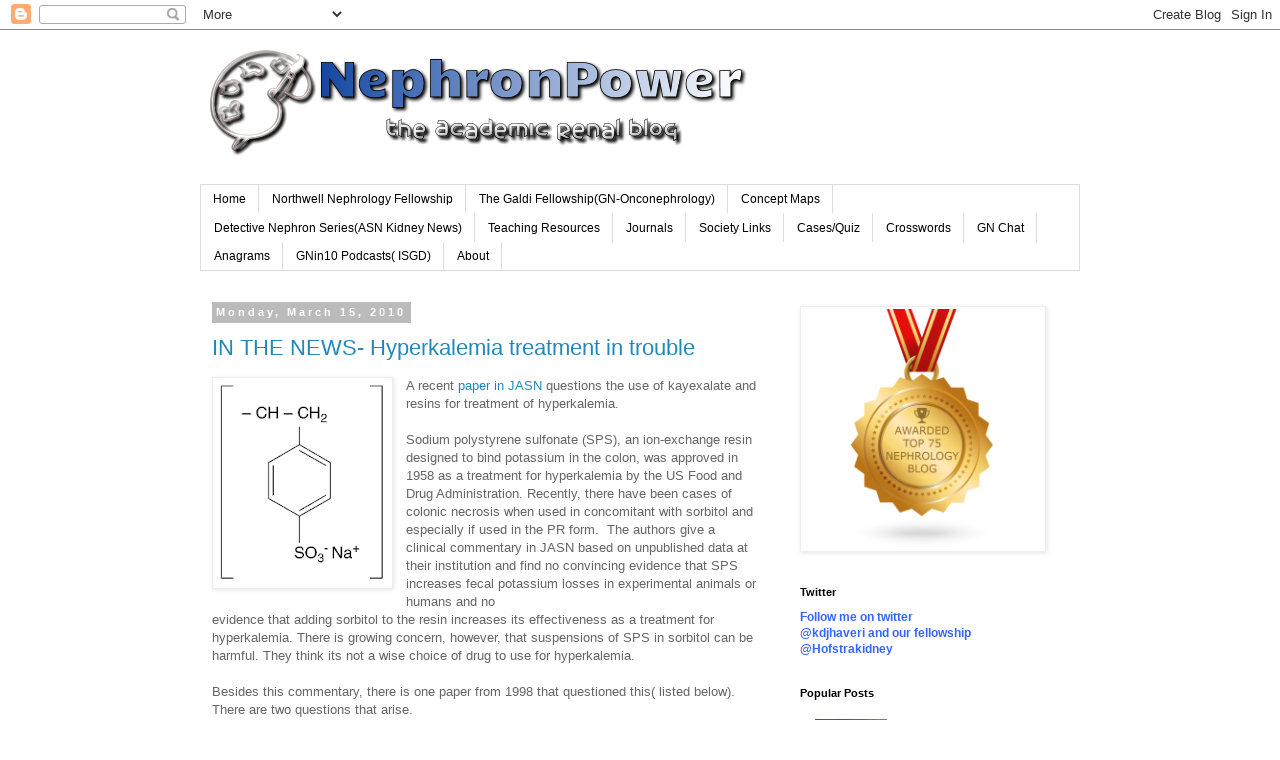

--- FILE ---
content_type: text/html; charset=UTF-8
request_url: http://www.nephronpower.com/2010/03/in-news-hyperkalemia-treatment-in.html
body_size: 24319
content:
<!DOCTYPE html>
<html class='v2' dir='ltr' lang='en'>
<head>
<link href='https://www.blogger.com/static/v1/widgets/335934321-css_bundle_v2.css' rel='stylesheet' type='text/css'/>
<meta content='width=1100' name='viewport'/>
<meta content='text/html; charset=UTF-8' http-equiv='Content-Type'/>
<meta content='blogger' name='generator'/>
<link href='http://www.nephronpower.com/favicon.ico' rel='icon' type='image/x-icon'/>
<link href='http://www.nephronpower.com/2010/03/in-news-hyperkalemia-treatment-in.html' rel='canonical'/>
<link rel="alternate" type="application/atom+xml" title="Nephron Power - Atom" href="http://www.nephronpower.com/feeds/posts/default" />
<link rel="alternate" type="application/rss+xml" title="Nephron Power - RSS" href="http://www.nephronpower.com/feeds/posts/default?alt=rss" />
<link rel="service.post" type="application/atom+xml" title="Nephron Power - Atom" href="https://www.blogger.com/feeds/5872673930112727345/posts/default" />

<link rel="alternate" type="application/atom+xml" title="Nephron Power - Atom" href="http://www.nephronpower.com/feeds/8206469626190306525/comments/default" />
<!--Can't find substitution for tag [blog.ieCssRetrofitLinks]-->
<link href='https://blogger.googleusercontent.com/img/b/R29vZ2xl/AVvXsEgxjD_LDvYLXXnc4-ZzMxjUNs2zALPlNMkRlr7uLJlJ1RvUdkJ4wytXS7o70LIzDpEI1eXPf8yukcnHCye5_utLumOUo-zi1baqdoNek8qev6wgwQYzKU7yP4yfwR2zoOMdE0npf7ZH5jc/s200/kayexalate1.gif' rel='image_src'/>
<meta content='http://www.nephronpower.com/2010/03/in-news-hyperkalemia-treatment-in.html' property='og:url'/>
<meta content='IN THE NEWS- Hyperkalemia treatment in trouble' property='og:title'/>
<meta content='A recent paper in JASN  questions the use of kayexalate and resins for treatment of hyperkalemia.   Sodium polystyrene sulfonate (SPS), an i...' property='og:description'/>
<meta content='https://blogger.googleusercontent.com/img/b/R29vZ2xl/AVvXsEgxjD_LDvYLXXnc4-ZzMxjUNs2zALPlNMkRlr7uLJlJ1RvUdkJ4wytXS7o70LIzDpEI1eXPf8yukcnHCye5_utLumOUo-zi1baqdoNek8qev6wgwQYzKU7yP4yfwR2zoOMdE0npf7ZH5jc/w1200-h630-p-k-no-nu/kayexalate1.gif' property='og:image'/>
<title>Nephron Power: IN THE NEWS- Hyperkalemia treatment in trouble</title>
<style id='page-skin-1' type='text/css'><!--
/*
-----------------------------------------------
Blogger Template Style
Name:     Simple
Designer: Blogger
URL:      www.blogger.com
----------------------------------------------- */
/* Content
----------------------------------------------- */
body {
font: normal normal 12px 'Trebuchet MS', Trebuchet, Verdana, sans-serif;
color: #666666;
background: #ffffff none repeat scroll top left;
padding: 0 0 0 0;
}
html body .region-inner {
min-width: 0;
max-width: 100%;
width: auto;
}
h2 {
font-size: 22px;
}
a:link {
text-decoration:none;
color: #2288bb;
}
a:visited {
text-decoration:none;
color: #888888;
}
a:hover {
text-decoration:underline;
color: #33aaff;
}
.body-fauxcolumn-outer .fauxcolumn-inner {
background: transparent none repeat scroll top left;
_background-image: none;
}
.body-fauxcolumn-outer .cap-top {
position: absolute;
z-index: 1;
height: 400px;
width: 100%;
}
.body-fauxcolumn-outer .cap-top .cap-left {
width: 100%;
background: transparent none repeat-x scroll top left;
_background-image: none;
}
.content-outer {
-moz-box-shadow: 0 0 0 rgba(0, 0, 0, .15);
-webkit-box-shadow: 0 0 0 rgba(0, 0, 0, .15);
-goog-ms-box-shadow: 0 0 0 #333333;
box-shadow: 0 0 0 rgba(0, 0, 0, .15);
margin-bottom: 1px;
}
.content-inner {
padding: 10px 40px;
}
.content-inner {
background-color: #ffffff;
}
/* Header
----------------------------------------------- */
.header-outer {
background: transparent none repeat-x scroll 0 -400px;
_background-image: none;
}
.Header h1 {
font: normal normal 40px 'Trebuchet MS',Trebuchet,Verdana,sans-serif;
color: #000000;
text-shadow: 0 0 0 rgba(0, 0, 0, .2);
}
.Header h1 a {
color: #000000;
}
.Header .description {
font-size: 18px;
color: #000000;
}
.header-inner .Header .titlewrapper {
padding: 22px 0;
}
.header-inner .Header .descriptionwrapper {
padding: 0 0;
}
/* Tabs
----------------------------------------------- */
.tabs-inner .section:first-child {
border-top: 0 solid #dddddd;
}
.tabs-inner .section:first-child ul {
margin-top: -1px;
border-top: 1px solid #dddddd;
border-left: 1px solid #dddddd;
border-right: 1px solid #dddddd;
}
.tabs-inner .widget ul {
background: transparent none repeat-x scroll 0 -800px;
_background-image: none;
border-bottom: 1px solid #dddddd;
margin-top: 0;
margin-left: -30px;
margin-right: -30px;
}
.tabs-inner .widget li a {
display: inline-block;
padding: .6em 1em;
font: normal normal 12px 'Trebuchet MS', Trebuchet, Verdana, sans-serif;
color: #000000;
border-left: 1px solid #ffffff;
border-right: 1px solid #dddddd;
}
.tabs-inner .widget li:first-child a {
border-left: none;
}
.tabs-inner .widget li.selected a, .tabs-inner .widget li a:hover {
color: #000000;
background-color: #eeeeee;
text-decoration: none;
}
/* Columns
----------------------------------------------- */
.main-outer {
border-top: 0 solid transparent;
}
.fauxcolumn-left-outer .fauxcolumn-inner {
border-right: 1px solid transparent;
}
.fauxcolumn-right-outer .fauxcolumn-inner {
border-left: 1px solid transparent;
}
/* Headings
----------------------------------------------- */
div.widget > h2,
div.widget h2.title {
margin: 0 0 1em 0;
font: normal bold 11px 'Trebuchet MS',Trebuchet,Verdana,sans-serif;
color: #000000;
}
/* Widgets
----------------------------------------------- */
.widget .zippy {
color: #999999;
text-shadow: 2px 2px 1px rgba(0, 0, 0, .1);
}
.widget .popular-posts ul {
list-style: none;
}
/* Posts
----------------------------------------------- */
h2.date-header {
font: normal bold 11px Arial, Tahoma, Helvetica, FreeSans, sans-serif;
}
.date-header span {
background-color: #bbbbbb;
color: #ffffff;
padding: 0.4em;
letter-spacing: 3px;
margin: inherit;
}
.main-inner {
padding-top: 35px;
padding-bottom: 65px;
}
.main-inner .column-center-inner {
padding: 0 0;
}
.main-inner .column-center-inner .section {
margin: 0 1em;
}
.post {
margin: 0 0 45px 0;
}
h3.post-title, .comments h4 {
font: normal normal 22px 'Trebuchet MS',Trebuchet,Verdana,sans-serif;
margin: .75em 0 0;
}
.post-body {
font-size: 110%;
line-height: 1.4;
position: relative;
}
.post-body img, .post-body .tr-caption-container, .Profile img, .Image img,
.BlogList .item-thumbnail img {
padding: 2px;
background: #ffffff;
border: 1px solid #eeeeee;
-moz-box-shadow: 1px 1px 5px rgba(0, 0, 0, .1);
-webkit-box-shadow: 1px 1px 5px rgba(0, 0, 0, .1);
box-shadow: 1px 1px 5px rgba(0, 0, 0, .1);
}
.post-body img, .post-body .tr-caption-container {
padding: 5px;
}
.post-body .tr-caption-container {
color: #666666;
}
.post-body .tr-caption-container img {
padding: 0;
background: transparent;
border: none;
-moz-box-shadow: 0 0 0 rgba(0, 0, 0, .1);
-webkit-box-shadow: 0 0 0 rgba(0, 0, 0, .1);
box-shadow: 0 0 0 rgba(0, 0, 0, .1);
}
.post-header {
margin: 0 0 1.5em;
line-height: 1.6;
font-size: 90%;
}
.post-footer {
margin: 20px -2px 0;
padding: 5px 10px;
color: #666666;
background-color: #eeeeee;
border-bottom: 1px solid #eeeeee;
line-height: 1.6;
font-size: 90%;
}
#comments .comment-author {
padding-top: 1.5em;
border-top: 1px solid transparent;
background-position: 0 1.5em;
}
#comments .comment-author:first-child {
padding-top: 0;
border-top: none;
}
.avatar-image-container {
margin: .2em 0 0;
}
#comments .avatar-image-container img {
border: 1px solid #eeeeee;
}
/* Comments
----------------------------------------------- */
.comments .comments-content .icon.blog-author {
background-repeat: no-repeat;
background-image: url([data-uri]);
}
.comments .comments-content .loadmore a {
border-top: 1px solid #999999;
border-bottom: 1px solid #999999;
}
.comments .comment-thread.inline-thread {
background-color: #eeeeee;
}
.comments .continue {
border-top: 2px solid #999999;
}
/* Accents
---------------------------------------------- */
.section-columns td.columns-cell {
border-left: 1px solid transparent;
}
.blog-pager {
background: transparent url(https://resources.blogblog.com/blogblog/data/1kt/simple/paging_dot.png) repeat-x scroll top center;
}
.blog-pager-older-link, .home-link,
.blog-pager-newer-link {
background-color: #ffffff;
padding: 5px;
}
.footer-outer {
border-top: 1px dashed #bbbbbb;
}
/* Mobile
----------------------------------------------- */
body.mobile  {
background-size: auto;
}
.mobile .body-fauxcolumn-outer {
background: transparent none repeat scroll top left;
}
.mobile .body-fauxcolumn-outer .cap-top {
background-size: 100% auto;
}
.mobile .content-outer {
-webkit-box-shadow: 0 0 3px rgba(0, 0, 0, .15);
box-shadow: 0 0 3px rgba(0, 0, 0, .15);
}
.mobile .tabs-inner .widget ul {
margin-left: 0;
margin-right: 0;
}
.mobile .post {
margin: 0;
}
.mobile .main-inner .column-center-inner .section {
margin: 0;
}
.mobile .date-header span {
padding: 0.1em 10px;
margin: 0 -10px;
}
.mobile h3.post-title {
margin: 0;
}
.mobile .blog-pager {
background: transparent none no-repeat scroll top center;
}
.mobile .footer-outer {
border-top: none;
}
.mobile .main-inner, .mobile .footer-inner {
background-color: #ffffff;
}
.mobile-index-contents {
color: #666666;
}
.mobile-link-button {
background-color: #2288bb;
}
.mobile-link-button a:link, .mobile-link-button a:visited {
color: #ffffff;
}
.mobile .tabs-inner .section:first-child {
border-top: none;
}
.mobile .tabs-inner .PageList .widget-content {
background-color: #eeeeee;
color: #000000;
border-top: 1px solid #dddddd;
border-bottom: 1px solid #dddddd;
}
.mobile .tabs-inner .PageList .widget-content .pagelist-arrow {
border-left: 1px solid #dddddd;
}

--></style>
<style id='template-skin-1' type='text/css'><!--
body {
min-width: 960px;
}
.content-outer, .content-fauxcolumn-outer, .region-inner {
min-width: 960px;
max-width: 960px;
_width: 960px;
}
.main-inner .columns {
padding-left: 0;
padding-right: 310px;
}
.main-inner .fauxcolumn-center-outer {
left: 0;
right: 310px;
/* IE6 does not respect left and right together */
_width: expression(this.parentNode.offsetWidth -
parseInt("0") -
parseInt("310px") + 'px');
}
.main-inner .fauxcolumn-left-outer {
width: 0;
}
.main-inner .fauxcolumn-right-outer {
width: 310px;
}
.main-inner .column-left-outer {
width: 0;
right: 100%;
margin-left: -0;
}
.main-inner .column-right-outer {
width: 310px;
margin-right: -310px;
}
#layout {
min-width: 0;
}
#layout .content-outer {
min-width: 0;
width: 800px;
}
#layout .region-inner {
min-width: 0;
width: auto;
}
body#layout div.add_widget {
padding: 8px;
}
body#layout div.add_widget a {
margin-left: 32px;
}
--></style>
<link href='https://www.blogger.com/dyn-css/authorization.css?targetBlogID=5872673930112727345&amp;zx=09219fae-8525-47cd-b8e1-ff0d18563131' media='none' onload='if(media!=&#39;all&#39;)media=&#39;all&#39;' rel='stylesheet'/><noscript><link href='https://www.blogger.com/dyn-css/authorization.css?targetBlogID=5872673930112727345&amp;zx=09219fae-8525-47cd-b8e1-ff0d18563131' rel='stylesheet'/></noscript>
<meta name='google-adsense-platform-account' content='ca-host-pub-1556223355139109'/>
<meta name='google-adsense-platform-domain' content='blogspot.com'/>

</head>
<body class='loading variant-simplysimple'>
<div class='navbar section' id='navbar' name='Navbar'><div class='widget Navbar' data-version='1' id='Navbar1'><script type="text/javascript">
    function setAttributeOnload(object, attribute, val) {
      if(window.addEventListener) {
        window.addEventListener('load',
          function(){ object[attribute] = val; }, false);
      } else {
        window.attachEvent('onload', function(){ object[attribute] = val; });
      }
    }
  </script>
<div id="navbar-iframe-container"></div>
<script type="text/javascript" src="https://apis.google.com/js/platform.js"></script>
<script type="text/javascript">
      gapi.load("gapi.iframes:gapi.iframes.style.bubble", function() {
        if (gapi.iframes && gapi.iframes.getContext) {
          gapi.iframes.getContext().openChild({
              url: 'https://www.blogger.com/navbar/5872673930112727345?po\x3d8206469626190306525\x26origin\x3dhttp://www.nephronpower.com',
              where: document.getElementById("navbar-iframe-container"),
              id: "navbar-iframe"
          });
        }
      });
    </script><script type="text/javascript">
(function() {
var script = document.createElement('script');
script.type = 'text/javascript';
script.src = '//pagead2.googlesyndication.com/pagead/js/google_top_exp.js';
var head = document.getElementsByTagName('head')[0];
if (head) {
head.appendChild(script);
}})();
</script>
</div></div>
<div class='body-fauxcolumns'>
<div class='fauxcolumn-outer body-fauxcolumn-outer'>
<div class='cap-top'>
<div class='cap-left'></div>
<div class='cap-right'></div>
</div>
<div class='fauxborder-left'>
<div class='fauxborder-right'></div>
<div class='fauxcolumn-inner'>
</div>
</div>
<div class='cap-bottom'>
<div class='cap-left'></div>
<div class='cap-right'></div>
</div>
</div>
</div>
<div class='content'>
<div class='content-fauxcolumns'>
<div class='fauxcolumn-outer content-fauxcolumn-outer'>
<div class='cap-top'>
<div class='cap-left'></div>
<div class='cap-right'></div>
</div>
<div class='fauxborder-left'>
<div class='fauxborder-right'></div>
<div class='fauxcolumn-inner'>
</div>
</div>
<div class='cap-bottom'>
<div class='cap-left'></div>
<div class='cap-right'></div>
</div>
</div>
</div>
<div class='content-outer'>
<div class='content-cap-top cap-top'>
<div class='cap-left'></div>
<div class='cap-right'></div>
</div>
<div class='fauxborder-left content-fauxborder-left'>
<div class='fauxborder-right content-fauxborder-right'></div>
<div class='content-inner'>
<header>
<div class='header-outer'>
<div class='header-cap-top cap-top'>
<div class='cap-left'></div>
<div class='cap-right'></div>
</div>
<div class='fauxborder-left header-fauxborder-left'>
<div class='fauxborder-right header-fauxborder-right'></div>
<div class='region-inner header-inner'>
<div class='header section' id='header' name='Header'><div class='widget Header' data-version='1' id='Header1'>
<div id='header-inner'>
<a href='http://www.nephronpower.com/' style='display: block'>
<img alt='Nephron Power' height='120px; ' id='Header1_headerimg' src='https://blogger.googleusercontent.com/img/b/R29vZ2xl/AVvXsEiAnaoDkwmNdpQMbYDu0iI-6Z1-D4rnpuSpcg8ukKITtGc860PWFwPJMi3HHoZZ-8Q7rmP-bxOQKsz-7vLFmeH1jUZGRyLs_WmczNe-INPhZTRk-UA6DgkyQHjGjZBOqLLAcf1MW-0V4ds/s1600/cooltext593987495.png' style='display: block' width='552px; '/>
</a>
<div class='descriptionwrapper'>
<p class='description'><span>
</span></p>
</div>
</div>
</div></div>
</div>
</div>
<div class='header-cap-bottom cap-bottom'>
<div class='cap-left'></div>
<div class='cap-right'></div>
</div>
</div>
</header>
<div class='tabs-outer'>
<div class='tabs-cap-top cap-top'>
<div class='cap-left'></div>
<div class='cap-right'></div>
</div>
<div class='fauxborder-left tabs-fauxborder-left'>
<div class='fauxborder-right tabs-fauxborder-right'></div>
<div class='region-inner tabs-inner'>
<div class='tabs section' id='crosscol' name='Cross-Column'><div class='widget PageList' data-version='1' id='PageList2'>
<h2>Pages</h2>
<div class='widget-content'>
<ul>
<li>
<a href='http://www.nephronpower.com/'>Home</a>
</li>
<li>
<a href='http://www.nephronpower.com/p/northwell-nephrology-fellowship.html'>Northwell Nephrology Fellowship</a>
</li>
<li>
<a href='http://www.nephronpower.com/p/the-galdi-fellowship-in-onco-nephrology.html'>The Galdi Fellowship(GN-Onconephrology)</a>
</li>
<li>
<a href='http://www.nephronpower.com/p/nephrology-concept-maps.html'>Concept Maps</a>
</li>
<li>
<a href='http://www.nephronpower.com/p/detective-nephron-seriesasn-kidney-news.html'>Detective Nephron Series(ASN Kidney News)</a>
</li>
<li>
<a href='http://www.nephronpower.com/p/nephrology-teaching-resources.html'>Teaching Resources</a>
</li>
<li>
<a href='http://www.nephronpower.com/p/journals-of-interest.html'>Journals</a>
</li>
<li>
<a href='http://www.nephronpower.com/p/society-links.html'>Society Links</a>
</li>
<li>
<a href='http://www.nephronpower.com/p/casesquiz.html'>Cases/Quiz</a>
</li>
<li>
<a href='http://www.nephronpower.com/p/crosswords.html'>Crosswords</a>
</li>
<li>
<a href='http://www.nephronpower.com/p/gn-chat.html'>GN Chat</a>
</li>
<li>
<a href='http://www.nephronpower.com/p/anagrams.html'>Anagrams</a>
</li>
<li>
<a href='http://www.nephronpower.com/p/gnin10-podcasts-isgd.html'>GNin10 Podcasts( ISGD)</a>
</li>
<li>
<a href='http://www.nephronpower.com/p/about_06.html'>About</a>
</li>
</ul>
<div class='clear'></div>
</div>
</div></div>
<div class='tabs no-items section' id='crosscol-overflow' name='Cross-Column 2'></div>
</div>
</div>
<div class='tabs-cap-bottom cap-bottom'>
<div class='cap-left'></div>
<div class='cap-right'></div>
</div>
</div>
<div class='main-outer'>
<div class='main-cap-top cap-top'>
<div class='cap-left'></div>
<div class='cap-right'></div>
</div>
<div class='fauxborder-left main-fauxborder-left'>
<div class='fauxborder-right main-fauxborder-right'></div>
<div class='region-inner main-inner'>
<div class='columns fauxcolumns'>
<div class='fauxcolumn-outer fauxcolumn-center-outer'>
<div class='cap-top'>
<div class='cap-left'></div>
<div class='cap-right'></div>
</div>
<div class='fauxborder-left'>
<div class='fauxborder-right'></div>
<div class='fauxcolumn-inner'>
</div>
</div>
<div class='cap-bottom'>
<div class='cap-left'></div>
<div class='cap-right'></div>
</div>
</div>
<div class='fauxcolumn-outer fauxcolumn-left-outer'>
<div class='cap-top'>
<div class='cap-left'></div>
<div class='cap-right'></div>
</div>
<div class='fauxborder-left'>
<div class='fauxborder-right'></div>
<div class='fauxcolumn-inner'>
</div>
</div>
<div class='cap-bottom'>
<div class='cap-left'></div>
<div class='cap-right'></div>
</div>
</div>
<div class='fauxcolumn-outer fauxcolumn-right-outer'>
<div class='cap-top'>
<div class='cap-left'></div>
<div class='cap-right'></div>
</div>
<div class='fauxborder-left'>
<div class='fauxborder-right'></div>
<div class='fauxcolumn-inner'>
</div>
</div>
<div class='cap-bottom'>
<div class='cap-left'></div>
<div class='cap-right'></div>
</div>
</div>
<!-- corrects IE6 width calculation -->
<div class='columns-inner'>
<div class='column-center-outer'>
<div class='column-center-inner'>
<div class='main section' id='main' name='Main'><div class='widget Blog' data-version='1' id='Blog1'>
<div class='blog-posts hfeed'>

          <div class="date-outer">
        
<h2 class='date-header'><span>Monday, March 15, 2010</span></h2>

          <div class="date-posts">
        
<div class='post-outer'>
<div class='post hentry uncustomized-post-template' itemprop='blogPost' itemscope='itemscope' itemtype='http://schema.org/BlogPosting'>
<meta content='https://blogger.googleusercontent.com/img/b/R29vZ2xl/AVvXsEgxjD_LDvYLXXnc4-ZzMxjUNs2zALPlNMkRlr7uLJlJ1RvUdkJ4wytXS7o70LIzDpEI1eXPf8yukcnHCye5_utLumOUo-zi1baqdoNek8qev6wgwQYzKU7yP4yfwR2zoOMdE0npf7ZH5jc/s200/kayexalate1.gif' itemprop='image_url'/>
<meta content='5872673930112727345' itemprop='blogId'/>
<meta content='8206469626190306525' itemprop='postId'/>
<a name='8206469626190306525'></a>
<h3 class='post-title entry-title' itemprop='name'>
<a href='http://www.ncbi.nlm.nih.gov/sites/entrez'>IN THE NEWS- Hyperkalemia treatment in trouble</a>
</h3>
<div class='post-header'>
<div class='post-header-line-1'></div>
</div>
<div class='post-body entry-content' id='post-body-8206469626190306525' itemprop='description articleBody'>
<div class="separator" style="clear: both; text-align: center;"><a href="https://blogger.googleusercontent.com/img/b/R29vZ2xl/AVvXsEgxjD_LDvYLXXnc4-ZzMxjUNs2zALPlNMkRlr7uLJlJ1RvUdkJ4wytXS7o70LIzDpEI1eXPf8yukcnHCye5_utLumOUo-zi1baqdoNek8qev6wgwQYzKU7yP4yfwR2zoOMdE0npf7ZH5jc/s1600-h/kayexalate1.gif" imageanchor="1" style="clear: left; float: left; margin-bottom: 1em; margin-right: 1em;"><img border="0" height="200" src="https://blogger.googleusercontent.com/img/b/R29vZ2xl/AVvXsEgxjD_LDvYLXXnc4-ZzMxjUNs2zALPlNMkRlr7uLJlJ1RvUdkJ4wytXS7o70LIzDpEI1eXPf8yukcnHCye5_utLumOUo-zi1baqdoNek8qev6wgwQYzKU7yP4yfwR2zoOMdE0npf7ZH5jc/s200/kayexalate1.gif" width="169" /></a></div>A recent <a href="http://www.ncbi.nlm.nih.gov/sites/entrez">paper in JASN</a> questions the use of kayexalate and resins for treatment of hyperkalemia.<br />
<br />
Sodium polystyrene sulfonate (SPS), an ion-exchange resin designed to bind potassium&nbsp;in the colon, was approved in 1958 as a treatment for hyperkalemia by the&nbsp;US Food and Drug Administration. Recently, there have been cases of colonic necrosis when used in concomitant with sorbitol and especially if used in the PR form.&nbsp;&nbsp;The authors give a clinical commentary in JASN based on unpublished data at their institution and&nbsp;find no convincing evidence that&nbsp;SPS increases fecal potassium losses in experimental animals or humans and no<br />
evidence that adding sorbitol to the resin increases its effectiveness as a treatment&nbsp;for hyperkalemia. There is growing concern, however, that suspensions of SPS in&nbsp;sorbitol can be harmful. They think its not a wise choice of drug to use for hyperkalemia.<br />
<br />
Besides this commentary, there is one paper from 1998 that questioned this( listed below). There are two questions that arise.<br />
1. Are resins really good and do they bind K and help in treatment of hyperkalemia?<br />
2. Is the colonic side effect more due to sorbitol or due to the resin itself?<br />
<br />
<br />
When first used, resin therapy was approved by FDA after few uncontrolled studies. Initially, the resins were not bound to sorbitol. Due to constipation side effects, it was started to be stocked with sorbitol. More recent data call the safety of the&nbsp;33% sorbitol formulation into question.&nbsp;A study published in 2009 described 11&nbsp;new cases of colonic necrosis associated&nbsp;with SPS in sorbitol, four of them fatal,<br />
identified over 9 years in a single center. So things are now coming to question!<br />
<br />
<br />
I think that at this point, before large studies condemn the use of resins, historic use of this drug and success in seeing that it drops the K level, its a good drug to use. This brings the entire point of evidence based medicine vs experience in question as usual again. I think that some senior nephrologists might question this theory of resins not working. I think it will be an interesting debate and lets see what comes out of it.<br />
<br />
Any thoughts!<br />
<br />
Other references:<br />
<a href="http://www.ncbi.nlm.nih.gov/sites/entrez">http://www.ncbi.nlm.nih.gov/sites/entrez</a><br />
<a href="http://www.ncbi.nlm.nih.gov/pubmed/9773794">http://www.ncbi.nlm.nih.gov/pubmed/9773794</a><br />
<a href="http://www.ncbi.nlm.nih.gov/pubmed/2817643">http://www.ncbi.nlm.nih.gov/pubmed/2817643</a><br />
<a href="http://www.ncbi.nlm.nih.gov/pubmed/8990142">http://www.ncbi.nlm.nih.gov/pubmed/8990142</a><br />
image courtesy: rxlist.com
<div style='clear: both;'></div>
</div>
<div class='post-footer'>
<div class='post-footer-line post-footer-line-1'>
<span class='post-author vcard'>
Posted by
<span class='fn' itemprop='author' itemscope='itemscope' itemtype='http://schema.org/Person'>
<meta content='https://www.blogger.com/profile/08654527832183917798' itemprop='url'/>
<a class='g-profile' href='https://www.blogger.com/profile/08654527832183917798' rel='author' title='author profile'>
<span itemprop='name'>Kenar D Jhaveri( kidney 007)</span>
</a>
</span>
</span>
<span class='post-timestamp'>
at
<meta content='http://www.nephronpower.com/2010/03/in-news-hyperkalemia-treatment-in.html' itemprop='url'/>
<a class='timestamp-link' href='http://www.nephronpower.com/2010/03/in-news-hyperkalemia-treatment-in.html' rel='bookmark' title='permanent link'><abbr class='published' itemprop='datePublished' title='2010-03-15T16:06:00-04:00'>4:06&#8239;PM</abbr></a>
</span>
<span class='post-comment-link'>
</span>
<span class='post-icons'>
<span class='item-action'>
<a href='https://www.blogger.com/email-post/5872673930112727345/8206469626190306525' title='Email Post'>
<img alt='' class='icon-action' height='13' src='https://resources.blogblog.com/img/icon18_email.gif' width='18'/>
</a>
</span>
<span class='item-control blog-admin pid-47998419'>
<a href='https://www.blogger.com/post-edit.g?blogID=5872673930112727345&postID=8206469626190306525&from=pencil' title='Edit Post'>
<img alt='' class='icon-action' height='18' src='https://resources.blogblog.com/img/icon18_edit_allbkg.gif' width='18'/>
</a>
</span>
</span>
<div class='post-share-buttons goog-inline-block'>
</div>
</div>
<div class='post-footer-line post-footer-line-2'>
<span class='post-labels'>
Labels:
<a href='http://www.nephronpower.com/search/label/CKD%20and%20ESRD' rel='tag'>CKD and ESRD</a>,
<a href='http://www.nephronpower.com/search/label/electrolytes' rel='tag'>electrolytes</a>,
<a href='http://www.nephronpower.com/search/label/In%20The%20News' rel='tag'>In The News</a>
</span>
</div>
<div class='post-footer-line post-footer-line-3'>
<span class='post-location'>
</span>
</div>
</div>
</div>
<div class='comments' id='comments'>
<a name='comments'></a>
<h4>No comments:</h4>
<div id='Blog1_comments-block-wrapper'>
<dl class='avatar-comment-indent' id='comments-block'>
</dl>
</div>
<p class='comment-footer'>
<div class='comment-form'>
<a name='comment-form'></a>
<h4 id='comment-post-message'>Post a Comment</h4>
<p>
</p>
<a href='https://www.blogger.com/comment/frame/5872673930112727345?po=8206469626190306525&hl=en&saa=85391&origin=http://www.nephronpower.com' id='comment-editor-src'></a>
<iframe allowtransparency='true' class='blogger-iframe-colorize blogger-comment-from-post' frameborder='0' height='410px' id='comment-editor' name='comment-editor' src='' width='100%'></iframe>
<script src='https://www.blogger.com/static/v1/jsbin/2830521187-comment_from_post_iframe.js' type='text/javascript'></script>
<script type='text/javascript'>
      BLOG_CMT_createIframe('https://www.blogger.com/rpc_relay.html');
    </script>
</div>
</p>
</div>
</div>

        </div></div>
      
</div>
<div class='blog-pager' id='blog-pager'>
<span id='blog-pager-newer-link'>
<a class='blog-pager-newer-link' href='http://www.nephronpower.com/2010/03/topic-discussion-www-and-nephrologist.html' id='Blog1_blog-pager-newer-link' title='Newer Post'>Newer Post</a>
</span>
<span id='blog-pager-older-link'>
<a class='blog-pager-older-link' href='http://www.nephronpower.com/2010/03/in-news-acute-kidney-injury.html' id='Blog1_blog-pager-older-link' title='Older Post'>Older Post</a>
</span>
<a class='home-link' href='http://www.nephronpower.com/'>Home</a>
</div>
<div class='clear'></div>
<div class='post-feeds'>
<div class='feed-links'>
Subscribe to:
<a class='feed-link' href='http://www.nephronpower.com/feeds/8206469626190306525/comments/default' target='_blank' type='application/atom+xml'>Post Comments (Atom)</a>
</div>
</div>
</div><div class='widget BlogArchive' data-version='1' id='BlogArchive1'>
<h2>All Posts</h2>
<div class='widget-content'>
<div id='ArchiveList'>
<div id='BlogArchive1_ArchiveList'>
<ul class='hierarchy'>
<li class='archivedate collapsed'>
<a class='toggle' href='javascript:void(0)'>
<span class='zippy'>

        &#9658;&#160;
      
</span>
</a>
<a class='post-count-link' href='http://www.nephronpower.com/2025/'>
2025
</a>
<span class='post-count' dir='ltr'>(18)</span>
<ul class='hierarchy'>
<li class='archivedate collapsed'>
<a class='toggle' href='javascript:void(0)'>
<span class='zippy'>

        &#9658;&#160;
      
</span>
</a>
<a class='post-count-link' href='http://www.nephronpower.com/2025/12/'>
December
</a>
<span class='post-count' dir='ltr'>(1)</span>
</li>
</ul>
<ul class='hierarchy'>
<li class='archivedate collapsed'>
<a class='toggle' href='javascript:void(0)'>
<span class='zippy'>

        &#9658;&#160;
      
</span>
</a>
<a class='post-count-link' href='http://www.nephronpower.com/2025/11/'>
November
</a>
<span class='post-count' dir='ltr'>(1)</span>
</li>
</ul>
<ul class='hierarchy'>
<li class='archivedate collapsed'>
<a class='toggle' href='javascript:void(0)'>
<span class='zippy'>

        &#9658;&#160;
      
</span>
</a>
<a class='post-count-link' href='http://www.nephronpower.com/2025/10/'>
October
</a>
<span class='post-count' dir='ltr'>(1)</span>
</li>
</ul>
<ul class='hierarchy'>
<li class='archivedate collapsed'>
<a class='toggle' href='javascript:void(0)'>
<span class='zippy'>

        &#9658;&#160;
      
</span>
</a>
<a class='post-count-link' href='http://www.nephronpower.com/2025/09/'>
September
</a>
<span class='post-count' dir='ltr'>(4)</span>
</li>
</ul>
<ul class='hierarchy'>
<li class='archivedate collapsed'>
<a class='toggle' href='javascript:void(0)'>
<span class='zippy'>

        &#9658;&#160;
      
</span>
</a>
<a class='post-count-link' href='http://www.nephronpower.com/2025/08/'>
August
</a>
<span class='post-count' dir='ltr'>(4)</span>
</li>
</ul>
<ul class='hierarchy'>
<li class='archivedate collapsed'>
<a class='toggle' href='javascript:void(0)'>
<span class='zippy'>

        &#9658;&#160;
      
</span>
</a>
<a class='post-count-link' href='http://www.nephronpower.com/2025/07/'>
July
</a>
<span class='post-count' dir='ltr'>(1)</span>
</li>
</ul>
<ul class='hierarchy'>
<li class='archivedate collapsed'>
<a class='toggle' href='javascript:void(0)'>
<span class='zippy'>

        &#9658;&#160;
      
</span>
</a>
<a class='post-count-link' href='http://www.nephronpower.com/2025/05/'>
May
</a>
<span class='post-count' dir='ltr'>(1)</span>
</li>
</ul>
<ul class='hierarchy'>
<li class='archivedate collapsed'>
<a class='toggle' href='javascript:void(0)'>
<span class='zippy'>

        &#9658;&#160;
      
</span>
</a>
<a class='post-count-link' href='http://www.nephronpower.com/2025/04/'>
April
</a>
<span class='post-count' dir='ltr'>(1)</span>
</li>
</ul>
<ul class='hierarchy'>
<li class='archivedate collapsed'>
<a class='toggle' href='javascript:void(0)'>
<span class='zippy'>

        &#9658;&#160;
      
</span>
</a>
<a class='post-count-link' href='http://www.nephronpower.com/2025/03/'>
March
</a>
<span class='post-count' dir='ltr'>(1)</span>
</li>
</ul>
<ul class='hierarchy'>
<li class='archivedate collapsed'>
<a class='toggle' href='javascript:void(0)'>
<span class='zippy'>

        &#9658;&#160;
      
</span>
</a>
<a class='post-count-link' href='http://www.nephronpower.com/2025/02/'>
February
</a>
<span class='post-count' dir='ltr'>(1)</span>
</li>
</ul>
<ul class='hierarchy'>
<li class='archivedate collapsed'>
<a class='toggle' href='javascript:void(0)'>
<span class='zippy'>

        &#9658;&#160;
      
</span>
</a>
<a class='post-count-link' href='http://www.nephronpower.com/2025/01/'>
January
</a>
<span class='post-count' dir='ltr'>(2)</span>
</li>
</ul>
</li>
</ul>
<ul class='hierarchy'>
<li class='archivedate collapsed'>
<a class='toggle' href='javascript:void(0)'>
<span class='zippy'>

        &#9658;&#160;
      
</span>
</a>
<a class='post-count-link' href='http://www.nephronpower.com/2024/'>
2024
</a>
<span class='post-count' dir='ltr'>(13)</span>
<ul class='hierarchy'>
<li class='archivedate collapsed'>
<a class='toggle' href='javascript:void(0)'>
<span class='zippy'>

        &#9658;&#160;
      
</span>
</a>
<a class='post-count-link' href='http://www.nephronpower.com/2024/10/'>
October
</a>
<span class='post-count' dir='ltr'>(1)</span>
</li>
</ul>
<ul class='hierarchy'>
<li class='archivedate collapsed'>
<a class='toggle' href='javascript:void(0)'>
<span class='zippy'>

        &#9658;&#160;
      
</span>
</a>
<a class='post-count-link' href='http://www.nephronpower.com/2024/08/'>
August
</a>
<span class='post-count' dir='ltr'>(2)</span>
</li>
</ul>
<ul class='hierarchy'>
<li class='archivedate collapsed'>
<a class='toggle' href='javascript:void(0)'>
<span class='zippy'>

        &#9658;&#160;
      
</span>
</a>
<a class='post-count-link' href='http://www.nephronpower.com/2024/07/'>
July
</a>
<span class='post-count' dir='ltr'>(2)</span>
</li>
</ul>
<ul class='hierarchy'>
<li class='archivedate collapsed'>
<a class='toggle' href='javascript:void(0)'>
<span class='zippy'>

        &#9658;&#160;
      
</span>
</a>
<a class='post-count-link' href='http://www.nephronpower.com/2024/06/'>
June
</a>
<span class='post-count' dir='ltr'>(1)</span>
</li>
</ul>
<ul class='hierarchy'>
<li class='archivedate collapsed'>
<a class='toggle' href='javascript:void(0)'>
<span class='zippy'>

        &#9658;&#160;
      
</span>
</a>
<a class='post-count-link' href='http://www.nephronpower.com/2024/05/'>
May
</a>
<span class='post-count' dir='ltr'>(1)</span>
</li>
</ul>
<ul class='hierarchy'>
<li class='archivedate collapsed'>
<a class='toggle' href='javascript:void(0)'>
<span class='zippy'>

        &#9658;&#160;
      
</span>
</a>
<a class='post-count-link' href='http://www.nephronpower.com/2024/04/'>
April
</a>
<span class='post-count' dir='ltr'>(2)</span>
</li>
</ul>
<ul class='hierarchy'>
<li class='archivedate collapsed'>
<a class='toggle' href='javascript:void(0)'>
<span class='zippy'>

        &#9658;&#160;
      
</span>
</a>
<a class='post-count-link' href='http://www.nephronpower.com/2024/03/'>
March
</a>
<span class='post-count' dir='ltr'>(2)</span>
</li>
</ul>
<ul class='hierarchy'>
<li class='archivedate collapsed'>
<a class='toggle' href='javascript:void(0)'>
<span class='zippy'>

        &#9658;&#160;
      
</span>
</a>
<a class='post-count-link' href='http://www.nephronpower.com/2024/02/'>
February
</a>
<span class='post-count' dir='ltr'>(1)</span>
</li>
</ul>
<ul class='hierarchy'>
<li class='archivedate collapsed'>
<a class='toggle' href='javascript:void(0)'>
<span class='zippy'>

        &#9658;&#160;
      
</span>
</a>
<a class='post-count-link' href='http://www.nephronpower.com/2024/01/'>
January
</a>
<span class='post-count' dir='ltr'>(1)</span>
</li>
</ul>
</li>
</ul>
<ul class='hierarchy'>
<li class='archivedate collapsed'>
<a class='toggle' href='javascript:void(0)'>
<span class='zippy'>

        &#9658;&#160;
      
</span>
</a>
<a class='post-count-link' href='http://www.nephronpower.com/2023/'>
2023
</a>
<span class='post-count' dir='ltr'>(23)</span>
<ul class='hierarchy'>
<li class='archivedate collapsed'>
<a class='toggle' href='javascript:void(0)'>
<span class='zippy'>

        &#9658;&#160;
      
</span>
</a>
<a class='post-count-link' href='http://www.nephronpower.com/2023/12/'>
December
</a>
<span class='post-count' dir='ltr'>(3)</span>
</li>
</ul>
<ul class='hierarchy'>
<li class='archivedate collapsed'>
<a class='toggle' href='javascript:void(0)'>
<span class='zippy'>

        &#9658;&#160;
      
</span>
</a>
<a class='post-count-link' href='http://www.nephronpower.com/2023/10/'>
October
</a>
<span class='post-count' dir='ltr'>(1)</span>
</li>
</ul>
<ul class='hierarchy'>
<li class='archivedate collapsed'>
<a class='toggle' href='javascript:void(0)'>
<span class='zippy'>

        &#9658;&#160;
      
</span>
</a>
<a class='post-count-link' href='http://www.nephronpower.com/2023/09/'>
September
</a>
<span class='post-count' dir='ltr'>(2)</span>
</li>
</ul>
<ul class='hierarchy'>
<li class='archivedate collapsed'>
<a class='toggle' href='javascript:void(0)'>
<span class='zippy'>

        &#9658;&#160;
      
</span>
</a>
<a class='post-count-link' href='http://www.nephronpower.com/2023/08/'>
August
</a>
<span class='post-count' dir='ltr'>(2)</span>
</li>
</ul>
<ul class='hierarchy'>
<li class='archivedate collapsed'>
<a class='toggle' href='javascript:void(0)'>
<span class='zippy'>

        &#9658;&#160;
      
</span>
</a>
<a class='post-count-link' href='http://www.nephronpower.com/2023/07/'>
July
</a>
<span class='post-count' dir='ltr'>(2)</span>
</li>
</ul>
<ul class='hierarchy'>
<li class='archivedate collapsed'>
<a class='toggle' href='javascript:void(0)'>
<span class='zippy'>

        &#9658;&#160;
      
</span>
</a>
<a class='post-count-link' href='http://www.nephronpower.com/2023/06/'>
June
</a>
<span class='post-count' dir='ltr'>(1)</span>
</li>
</ul>
<ul class='hierarchy'>
<li class='archivedate collapsed'>
<a class='toggle' href='javascript:void(0)'>
<span class='zippy'>

        &#9658;&#160;
      
</span>
</a>
<a class='post-count-link' href='http://www.nephronpower.com/2023/05/'>
May
</a>
<span class='post-count' dir='ltr'>(3)</span>
</li>
</ul>
<ul class='hierarchy'>
<li class='archivedate collapsed'>
<a class='toggle' href='javascript:void(0)'>
<span class='zippy'>

        &#9658;&#160;
      
</span>
</a>
<a class='post-count-link' href='http://www.nephronpower.com/2023/04/'>
April
</a>
<span class='post-count' dir='ltr'>(1)</span>
</li>
</ul>
<ul class='hierarchy'>
<li class='archivedate collapsed'>
<a class='toggle' href='javascript:void(0)'>
<span class='zippy'>

        &#9658;&#160;
      
</span>
</a>
<a class='post-count-link' href='http://www.nephronpower.com/2023/03/'>
March
</a>
<span class='post-count' dir='ltr'>(2)</span>
</li>
</ul>
<ul class='hierarchy'>
<li class='archivedate collapsed'>
<a class='toggle' href='javascript:void(0)'>
<span class='zippy'>

        &#9658;&#160;
      
</span>
</a>
<a class='post-count-link' href='http://www.nephronpower.com/2023/02/'>
February
</a>
<span class='post-count' dir='ltr'>(3)</span>
</li>
</ul>
<ul class='hierarchy'>
<li class='archivedate collapsed'>
<a class='toggle' href='javascript:void(0)'>
<span class='zippy'>

        &#9658;&#160;
      
</span>
</a>
<a class='post-count-link' href='http://www.nephronpower.com/2023/01/'>
January
</a>
<span class='post-count' dir='ltr'>(3)</span>
</li>
</ul>
</li>
</ul>
<ul class='hierarchy'>
<li class='archivedate collapsed'>
<a class='toggle' href='javascript:void(0)'>
<span class='zippy'>

        &#9658;&#160;
      
</span>
</a>
<a class='post-count-link' href='http://www.nephronpower.com/2022/'>
2022
</a>
<span class='post-count' dir='ltr'>(18)</span>
<ul class='hierarchy'>
<li class='archivedate collapsed'>
<a class='toggle' href='javascript:void(0)'>
<span class='zippy'>

        &#9658;&#160;
      
</span>
</a>
<a class='post-count-link' href='http://www.nephronpower.com/2022/12/'>
December
</a>
<span class='post-count' dir='ltr'>(3)</span>
</li>
</ul>
<ul class='hierarchy'>
<li class='archivedate collapsed'>
<a class='toggle' href='javascript:void(0)'>
<span class='zippy'>

        &#9658;&#160;
      
</span>
</a>
<a class='post-count-link' href='http://www.nephronpower.com/2022/09/'>
September
</a>
<span class='post-count' dir='ltr'>(1)</span>
</li>
</ul>
<ul class='hierarchy'>
<li class='archivedate collapsed'>
<a class='toggle' href='javascript:void(0)'>
<span class='zippy'>

        &#9658;&#160;
      
</span>
</a>
<a class='post-count-link' href='http://www.nephronpower.com/2022/08/'>
August
</a>
<span class='post-count' dir='ltr'>(2)</span>
</li>
</ul>
<ul class='hierarchy'>
<li class='archivedate collapsed'>
<a class='toggle' href='javascript:void(0)'>
<span class='zippy'>

        &#9658;&#160;
      
</span>
</a>
<a class='post-count-link' href='http://www.nephronpower.com/2022/07/'>
July
</a>
<span class='post-count' dir='ltr'>(3)</span>
</li>
</ul>
<ul class='hierarchy'>
<li class='archivedate collapsed'>
<a class='toggle' href='javascript:void(0)'>
<span class='zippy'>

        &#9658;&#160;
      
</span>
</a>
<a class='post-count-link' href='http://www.nephronpower.com/2022/06/'>
June
</a>
<span class='post-count' dir='ltr'>(3)</span>
</li>
</ul>
<ul class='hierarchy'>
<li class='archivedate collapsed'>
<a class='toggle' href='javascript:void(0)'>
<span class='zippy'>

        &#9658;&#160;
      
</span>
</a>
<a class='post-count-link' href='http://www.nephronpower.com/2022/05/'>
May
</a>
<span class='post-count' dir='ltr'>(1)</span>
</li>
</ul>
<ul class='hierarchy'>
<li class='archivedate collapsed'>
<a class='toggle' href='javascript:void(0)'>
<span class='zippy'>

        &#9658;&#160;
      
</span>
</a>
<a class='post-count-link' href='http://www.nephronpower.com/2022/04/'>
April
</a>
<span class='post-count' dir='ltr'>(1)</span>
</li>
</ul>
<ul class='hierarchy'>
<li class='archivedate collapsed'>
<a class='toggle' href='javascript:void(0)'>
<span class='zippy'>

        &#9658;&#160;
      
</span>
</a>
<a class='post-count-link' href='http://www.nephronpower.com/2022/03/'>
March
</a>
<span class='post-count' dir='ltr'>(1)</span>
</li>
</ul>
<ul class='hierarchy'>
<li class='archivedate collapsed'>
<a class='toggle' href='javascript:void(0)'>
<span class='zippy'>

        &#9658;&#160;
      
</span>
</a>
<a class='post-count-link' href='http://www.nephronpower.com/2022/02/'>
February
</a>
<span class='post-count' dir='ltr'>(1)</span>
</li>
</ul>
<ul class='hierarchy'>
<li class='archivedate collapsed'>
<a class='toggle' href='javascript:void(0)'>
<span class='zippy'>

        &#9658;&#160;
      
</span>
</a>
<a class='post-count-link' href='http://www.nephronpower.com/2022/01/'>
January
</a>
<span class='post-count' dir='ltr'>(2)</span>
</li>
</ul>
</li>
</ul>
<ul class='hierarchy'>
<li class='archivedate collapsed'>
<a class='toggle' href='javascript:void(0)'>
<span class='zippy'>

        &#9658;&#160;
      
</span>
</a>
<a class='post-count-link' href='http://www.nephronpower.com/2021/'>
2021
</a>
<span class='post-count' dir='ltr'>(36)</span>
<ul class='hierarchy'>
<li class='archivedate collapsed'>
<a class='toggle' href='javascript:void(0)'>
<span class='zippy'>

        &#9658;&#160;
      
</span>
</a>
<a class='post-count-link' href='http://www.nephronpower.com/2021/12/'>
December
</a>
<span class='post-count' dir='ltr'>(4)</span>
</li>
</ul>
<ul class='hierarchy'>
<li class='archivedate collapsed'>
<a class='toggle' href='javascript:void(0)'>
<span class='zippy'>

        &#9658;&#160;
      
</span>
</a>
<a class='post-count-link' href='http://www.nephronpower.com/2021/11/'>
November
</a>
<span class='post-count' dir='ltr'>(2)</span>
</li>
</ul>
<ul class='hierarchy'>
<li class='archivedate collapsed'>
<a class='toggle' href='javascript:void(0)'>
<span class='zippy'>

        &#9658;&#160;
      
</span>
</a>
<a class='post-count-link' href='http://www.nephronpower.com/2021/10/'>
October
</a>
<span class='post-count' dir='ltr'>(8)</span>
</li>
</ul>
<ul class='hierarchy'>
<li class='archivedate collapsed'>
<a class='toggle' href='javascript:void(0)'>
<span class='zippy'>

        &#9658;&#160;
      
</span>
</a>
<a class='post-count-link' href='http://www.nephronpower.com/2021/09/'>
September
</a>
<span class='post-count' dir='ltr'>(1)</span>
</li>
</ul>
<ul class='hierarchy'>
<li class='archivedate collapsed'>
<a class='toggle' href='javascript:void(0)'>
<span class='zippy'>

        &#9658;&#160;
      
</span>
</a>
<a class='post-count-link' href='http://www.nephronpower.com/2021/08/'>
August
</a>
<span class='post-count' dir='ltr'>(1)</span>
</li>
</ul>
<ul class='hierarchy'>
<li class='archivedate collapsed'>
<a class='toggle' href='javascript:void(0)'>
<span class='zippy'>

        &#9658;&#160;
      
</span>
</a>
<a class='post-count-link' href='http://www.nephronpower.com/2021/07/'>
July
</a>
<span class='post-count' dir='ltr'>(4)</span>
</li>
</ul>
<ul class='hierarchy'>
<li class='archivedate collapsed'>
<a class='toggle' href='javascript:void(0)'>
<span class='zippy'>

        &#9658;&#160;
      
</span>
</a>
<a class='post-count-link' href='http://www.nephronpower.com/2021/06/'>
June
</a>
<span class='post-count' dir='ltr'>(2)</span>
</li>
</ul>
<ul class='hierarchy'>
<li class='archivedate collapsed'>
<a class='toggle' href='javascript:void(0)'>
<span class='zippy'>

        &#9658;&#160;
      
</span>
</a>
<a class='post-count-link' href='http://www.nephronpower.com/2021/05/'>
May
</a>
<span class='post-count' dir='ltr'>(3)</span>
</li>
</ul>
<ul class='hierarchy'>
<li class='archivedate collapsed'>
<a class='toggle' href='javascript:void(0)'>
<span class='zippy'>

        &#9658;&#160;
      
</span>
</a>
<a class='post-count-link' href='http://www.nephronpower.com/2021/04/'>
April
</a>
<span class='post-count' dir='ltr'>(3)</span>
</li>
</ul>
<ul class='hierarchy'>
<li class='archivedate collapsed'>
<a class='toggle' href='javascript:void(0)'>
<span class='zippy'>

        &#9658;&#160;
      
</span>
</a>
<a class='post-count-link' href='http://www.nephronpower.com/2021/03/'>
March
</a>
<span class='post-count' dir='ltr'>(4)</span>
</li>
</ul>
<ul class='hierarchy'>
<li class='archivedate collapsed'>
<a class='toggle' href='javascript:void(0)'>
<span class='zippy'>

        &#9658;&#160;
      
</span>
</a>
<a class='post-count-link' href='http://www.nephronpower.com/2021/02/'>
February
</a>
<span class='post-count' dir='ltr'>(2)</span>
</li>
</ul>
<ul class='hierarchy'>
<li class='archivedate collapsed'>
<a class='toggle' href='javascript:void(0)'>
<span class='zippy'>

        &#9658;&#160;
      
</span>
</a>
<a class='post-count-link' href='http://www.nephronpower.com/2021/01/'>
January
</a>
<span class='post-count' dir='ltr'>(2)</span>
</li>
</ul>
</li>
</ul>
<ul class='hierarchy'>
<li class='archivedate collapsed'>
<a class='toggle' href='javascript:void(0)'>
<span class='zippy'>

        &#9658;&#160;
      
</span>
</a>
<a class='post-count-link' href='http://www.nephronpower.com/2020/'>
2020
</a>
<span class='post-count' dir='ltr'>(32)</span>
<ul class='hierarchy'>
<li class='archivedate collapsed'>
<a class='toggle' href='javascript:void(0)'>
<span class='zippy'>

        &#9658;&#160;
      
</span>
</a>
<a class='post-count-link' href='http://www.nephronpower.com/2020/12/'>
December
</a>
<span class='post-count' dir='ltr'>(6)</span>
</li>
</ul>
<ul class='hierarchy'>
<li class='archivedate collapsed'>
<a class='toggle' href='javascript:void(0)'>
<span class='zippy'>

        &#9658;&#160;
      
</span>
</a>
<a class='post-count-link' href='http://www.nephronpower.com/2020/11/'>
November
</a>
<span class='post-count' dir='ltr'>(1)</span>
</li>
</ul>
<ul class='hierarchy'>
<li class='archivedate collapsed'>
<a class='toggle' href='javascript:void(0)'>
<span class='zippy'>

        &#9658;&#160;
      
</span>
</a>
<a class='post-count-link' href='http://www.nephronpower.com/2020/10/'>
October
</a>
<span class='post-count' dir='ltr'>(4)</span>
</li>
</ul>
<ul class='hierarchy'>
<li class='archivedate collapsed'>
<a class='toggle' href='javascript:void(0)'>
<span class='zippy'>

        &#9658;&#160;
      
</span>
</a>
<a class='post-count-link' href='http://www.nephronpower.com/2020/09/'>
September
</a>
<span class='post-count' dir='ltr'>(3)</span>
</li>
</ul>
<ul class='hierarchy'>
<li class='archivedate collapsed'>
<a class='toggle' href='javascript:void(0)'>
<span class='zippy'>

        &#9658;&#160;
      
</span>
</a>
<a class='post-count-link' href='http://www.nephronpower.com/2020/08/'>
August
</a>
<span class='post-count' dir='ltr'>(4)</span>
</li>
</ul>
<ul class='hierarchy'>
<li class='archivedate collapsed'>
<a class='toggle' href='javascript:void(0)'>
<span class='zippy'>

        &#9658;&#160;
      
</span>
</a>
<a class='post-count-link' href='http://www.nephronpower.com/2020/07/'>
July
</a>
<span class='post-count' dir='ltr'>(1)</span>
</li>
</ul>
<ul class='hierarchy'>
<li class='archivedate collapsed'>
<a class='toggle' href='javascript:void(0)'>
<span class='zippy'>

        &#9658;&#160;
      
</span>
</a>
<a class='post-count-link' href='http://www.nephronpower.com/2020/06/'>
June
</a>
<span class='post-count' dir='ltr'>(1)</span>
</li>
</ul>
<ul class='hierarchy'>
<li class='archivedate collapsed'>
<a class='toggle' href='javascript:void(0)'>
<span class='zippy'>

        &#9658;&#160;
      
</span>
</a>
<a class='post-count-link' href='http://www.nephronpower.com/2020/05/'>
May
</a>
<span class='post-count' dir='ltr'>(2)</span>
</li>
</ul>
<ul class='hierarchy'>
<li class='archivedate collapsed'>
<a class='toggle' href='javascript:void(0)'>
<span class='zippy'>

        &#9658;&#160;
      
</span>
</a>
<a class='post-count-link' href='http://www.nephronpower.com/2020/04/'>
April
</a>
<span class='post-count' dir='ltr'>(3)</span>
</li>
</ul>
<ul class='hierarchy'>
<li class='archivedate collapsed'>
<a class='toggle' href='javascript:void(0)'>
<span class='zippy'>

        &#9658;&#160;
      
</span>
</a>
<a class='post-count-link' href='http://www.nephronpower.com/2020/03/'>
March
</a>
<span class='post-count' dir='ltr'>(3)</span>
</li>
</ul>
<ul class='hierarchy'>
<li class='archivedate collapsed'>
<a class='toggle' href='javascript:void(0)'>
<span class='zippy'>

        &#9658;&#160;
      
</span>
</a>
<a class='post-count-link' href='http://www.nephronpower.com/2020/02/'>
February
</a>
<span class='post-count' dir='ltr'>(2)</span>
</li>
</ul>
<ul class='hierarchy'>
<li class='archivedate collapsed'>
<a class='toggle' href='javascript:void(0)'>
<span class='zippy'>

        &#9658;&#160;
      
</span>
</a>
<a class='post-count-link' href='http://www.nephronpower.com/2020/01/'>
January
</a>
<span class='post-count' dir='ltr'>(2)</span>
</li>
</ul>
</li>
</ul>
<ul class='hierarchy'>
<li class='archivedate collapsed'>
<a class='toggle' href='javascript:void(0)'>
<span class='zippy'>

        &#9658;&#160;
      
</span>
</a>
<a class='post-count-link' href='http://www.nephronpower.com/2019/'>
2019
</a>
<span class='post-count' dir='ltr'>(42)</span>
<ul class='hierarchy'>
<li class='archivedate collapsed'>
<a class='toggle' href='javascript:void(0)'>
<span class='zippy'>

        &#9658;&#160;
      
</span>
</a>
<a class='post-count-link' href='http://www.nephronpower.com/2019/12/'>
December
</a>
<span class='post-count' dir='ltr'>(3)</span>
</li>
</ul>
<ul class='hierarchy'>
<li class='archivedate collapsed'>
<a class='toggle' href='javascript:void(0)'>
<span class='zippy'>

        &#9658;&#160;
      
</span>
</a>
<a class='post-count-link' href='http://www.nephronpower.com/2019/11/'>
November
</a>
<span class='post-count' dir='ltr'>(5)</span>
</li>
</ul>
<ul class='hierarchy'>
<li class='archivedate collapsed'>
<a class='toggle' href='javascript:void(0)'>
<span class='zippy'>

        &#9658;&#160;
      
</span>
</a>
<a class='post-count-link' href='http://www.nephronpower.com/2019/10/'>
October
</a>
<span class='post-count' dir='ltr'>(3)</span>
</li>
</ul>
<ul class='hierarchy'>
<li class='archivedate collapsed'>
<a class='toggle' href='javascript:void(0)'>
<span class='zippy'>

        &#9658;&#160;
      
</span>
</a>
<a class='post-count-link' href='http://www.nephronpower.com/2019/09/'>
September
</a>
<span class='post-count' dir='ltr'>(2)</span>
</li>
</ul>
<ul class='hierarchy'>
<li class='archivedate collapsed'>
<a class='toggle' href='javascript:void(0)'>
<span class='zippy'>

        &#9658;&#160;
      
</span>
</a>
<a class='post-count-link' href='http://www.nephronpower.com/2019/08/'>
August
</a>
<span class='post-count' dir='ltr'>(2)</span>
</li>
</ul>
<ul class='hierarchy'>
<li class='archivedate collapsed'>
<a class='toggle' href='javascript:void(0)'>
<span class='zippy'>

        &#9658;&#160;
      
</span>
</a>
<a class='post-count-link' href='http://www.nephronpower.com/2019/07/'>
July
</a>
<span class='post-count' dir='ltr'>(2)</span>
</li>
</ul>
<ul class='hierarchy'>
<li class='archivedate collapsed'>
<a class='toggle' href='javascript:void(0)'>
<span class='zippy'>

        &#9658;&#160;
      
</span>
</a>
<a class='post-count-link' href='http://www.nephronpower.com/2019/06/'>
June
</a>
<span class='post-count' dir='ltr'>(7)</span>
</li>
</ul>
<ul class='hierarchy'>
<li class='archivedate collapsed'>
<a class='toggle' href='javascript:void(0)'>
<span class='zippy'>

        &#9658;&#160;
      
</span>
</a>
<a class='post-count-link' href='http://www.nephronpower.com/2019/05/'>
May
</a>
<span class='post-count' dir='ltr'>(2)</span>
</li>
</ul>
<ul class='hierarchy'>
<li class='archivedate collapsed'>
<a class='toggle' href='javascript:void(0)'>
<span class='zippy'>

        &#9658;&#160;
      
</span>
</a>
<a class='post-count-link' href='http://www.nephronpower.com/2019/04/'>
April
</a>
<span class='post-count' dir='ltr'>(5)</span>
</li>
</ul>
<ul class='hierarchy'>
<li class='archivedate collapsed'>
<a class='toggle' href='javascript:void(0)'>
<span class='zippy'>

        &#9658;&#160;
      
</span>
</a>
<a class='post-count-link' href='http://www.nephronpower.com/2019/03/'>
March
</a>
<span class='post-count' dir='ltr'>(4)</span>
</li>
</ul>
<ul class='hierarchy'>
<li class='archivedate collapsed'>
<a class='toggle' href='javascript:void(0)'>
<span class='zippy'>

        &#9658;&#160;
      
</span>
</a>
<a class='post-count-link' href='http://www.nephronpower.com/2019/02/'>
February
</a>
<span class='post-count' dir='ltr'>(2)</span>
</li>
</ul>
<ul class='hierarchy'>
<li class='archivedate collapsed'>
<a class='toggle' href='javascript:void(0)'>
<span class='zippy'>

        &#9658;&#160;
      
</span>
</a>
<a class='post-count-link' href='http://www.nephronpower.com/2019/01/'>
January
</a>
<span class='post-count' dir='ltr'>(5)</span>
</li>
</ul>
</li>
</ul>
<ul class='hierarchy'>
<li class='archivedate collapsed'>
<a class='toggle' href='javascript:void(0)'>
<span class='zippy'>

        &#9658;&#160;
      
</span>
</a>
<a class='post-count-link' href='http://www.nephronpower.com/2018/'>
2018
</a>
<span class='post-count' dir='ltr'>(57)</span>
<ul class='hierarchy'>
<li class='archivedate collapsed'>
<a class='toggle' href='javascript:void(0)'>
<span class='zippy'>

        &#9658;&#160;
      
</span>
</a>
<a class='post-count-link' href='http://www.nephronpower.com/2018/12/'>
December
</a>
<span class='post-count' dir='ltr'>(4)</span>
</li>
</ul>
<ul class='hierarchy'>
<li class='archivedate collapsed'>
<a class='toggle' href='javascript:void(0)'>
<span class='zippy'>

        &#9658;&#160;
      
</span>
</a>
<a class='post-count-link' href='http://www.nephronpower.com/2018/11/'>
November
</a>
<span class='post-count' dir='ltr'>(4)</span>
</li>
</ul>
<ul class='hierarchy'>
<li class='archivedate collapsed'>
<a class='toggle' href='javascript:void(0)'>
<span class='zippy'>

        &#9658;&#160;
      
</span>
</a>
<a class='post-count-link' href='http://www.nephronpower.com/2018/10/'>
October
</a>
<span class='post-count' dir='ltr'>(7)</span>
</li>
</ul>
<ul class='hierarchy'>
<li class='archivedate collapsed'>
<a class='toggle' href='javascript:void(0)'>
<span class='zippy'>

        &#9658;&#160;
      
</span>
</a>
<a class='post-count-link' href='http://www.nephronpower.com/2018/09/'>
September
</a>
<span class='post-count' dir='ltr'>(11)</span>
</li>
</ul>
<ul class='hierarchy'>
<li class='archivedate collapsed'>
<a class='toggle' href='javascript:void(0)'>
<span class='zippy'>

        &#9658;&#160;
      
</span>
</a>
<a class='post-count-link' href='http://www.nephronpower.com/2018/08/'>
August
</a>
<span class='post-count' dir='ltr'>(6)</span>
</li>
</ul>
<ul class='hierarchy'>
<li class='archivedate collapsed'>
<a class='toggle' href='javascript:void(0)'>
<span class='zippy'>

        &#9658;&#160;
      
</span>
</a>
<a class='post-count-link' href='http://www.nephronpower.com/2018/07/'>
July
</a>
<span class='post-count' dir='ltr'>(4)</span>
</li>
</ul>
<ul class='hierarchy'>
<li class='archivedate collapsed'>
<a class='toggle' href='javascript:void(0)'>
<span class='zippy'>

        &#9658;&#160;
      
</span>
</a>
<a class='post-count-link' href='http://www.nephronpower.com/2018/06/'>
June
</a>
<span class='post-count' dir='ltr'>(4)</span>
</li>
</ul>
<ul class='hierarchy'>
<li class='archivedate collapsed'>
<a class='toggle' href='javascript:void(0)'>
<span class='zippy'>

        &#9658;&#160;
      
</span>
</a>
<a class='post-count-link' href='http://www.nephronpower.com/2018/05/'>
May
</a>
<span class='post-count' dir='ltr'>(2)</span>
</li>
</ul>
<ul class='hierarchy'>
<li class='archivedate collapsed'>
<a class='toggle' href='javascript:void(0)'>
<span class='zippy'>

        &#9658;&#160;
      
</span>
</a>
<a class='post-count-link' href='http://www.nephronpower.com/2018/04/'>
April
</a>
<span class='post-count' dir='ltr'>(4)</span>
</li>
</ul>
<ul class='hierarchy'>
<li class='archivedate collapsed'>
<a class='toggle' href='javascript:void(0)'>
<span class='zippy'>

        &#9658;&#160;
      
</span>
</a>
<a class='post-count-link' href='http://www.nephronpower.com/2018/03/'>
March
</a>
<span class='post-count' dir='ltr'>(3)</span>
</li>
</ul>
<ul class='hierarchy'>
<li class='archivedate collapsed'>
<a class='toggle' href='javascript:void(0)'>
<span class='zippy'>

        &#9658;&#160;
      
</span>
</a>
<a class='post-count-link' href='http://www.nephronpower.com/2018/02/'>
February
</a>
<span class='post-count' dir='ltr'>(3)</span>
</li>
</ul>
<ul class='hierarchy'>
<li class='archivedate collapsed'>
<a class='toggle' href='javascript:void(0)'>
<span class='zippy'>

        &#9658;&#160;
      
</span>
</a>
<a class='post-count-link' href='http://www.nephronpower.com/2018/01/'>
January
</a>
<span class='post-count' dir='ltr'>(5)</span>
</li>
</ul>
</li>
</ul>
<ul class='hierarchy'>
<li class='archivedate collapsed'>
<a class='toggle' href='javascript:void(0)'>
<span class='zippy'>

        &#9658;&#160;
      
</span>
</a>
<a class='post-count-link' href='http://www.nephronpower.com/2017/'>
2017
</a>
<span class='post-count' dir='ltr'>(52)</span>
<ul class='hierarchy'>
<li class='archivedate collapsed'>
<a class='toggle' href='javascript:void(0)'>
<span class='zippy'>

        &#9658;&#160;
      
</span>
</a>
<a class='post-count-link' href='http://www.nephronpower.com/2017/12/'>
December
</a>
<span class='post-count' dir='ltr'>(5)</span>
</li>
</ul>
<ul class='hierarchy'>
<li class='archivedate collapsed'>
<a class='toggle' href='javascript:void(0)'>
<span class='zippy'>

        &#9658;&#160;
      
</span>
</a>
<a class='post-count-link' href='http://www.nephronpower.com/2017/11/'>
November
</a>
<span class='post-count' dir='ltr'>(4)</span>
</li>
</ul>
<ul class='hierarchy'>
<li class='archivedate collapsed'>
<a class='toggle' href='javascript:void(0)'>
<span class='zippy'>

        &#9658;&#160;
      
</span>
</a>
<a class='post-count-link' href='http://www.nephronpower.com/2017/10/'>
October
</a>
<span class='post-count' dir='ltr'>(2)</span>
</li>
</ul>
<ul class='hierarchy'>
<li class='archivedate collapsed'>
<a class='toggle' href='javascript:void(0)'>
<span class='zippy'>

        &#9658;&#160;
      
</span>
</a>
<a class='post-count-link' href='http://www.nephronpower.com/2017/09/'>
September
</a>
<span class='post-count' dir='ltr'>(2)</span>
</li>
</ul>
<ul class='hierarchy'>
<li class='archivedate collapsed'>
<a class='toggle' href='javascript:void(0)'>
<span class='zippy'>

        &#9658;&#160;
      
</span>
</a>
<a class='post-count-link' href='http://www.nephronpower.com/2017/08/'>
August
</a>
<span class='post-count' dir='ltr'>(6)</span>
</li>
</ul>
<ul class='hierarchy'>
<li class='archivedate collapsed'>
<a class='toggle' href='javascript:void(0)'>
<span class='zippy'>

        &#9658;&#160;
      
</span>
</a>
<a class='post-count-link' href='http://www.nephronpower.com/2017/07/'>
July
</a>
<span class='post-count' dir='ltr'>(3)</span>
</li>
</ul>
<ul class='hierarchy'>
<li class='archivedate collapsed'>
<a class='toggle' href='javascript:void(0)'>
<span class='zippy'>

        &#9658;&#160;
      
</span>
</a>
<a class='post-count-link' href='http://www.nephronpower.com/2017/06/'>
June
</a>
<span class='post-count' dir='ltr'>(1)</span>
</li>
</ul>
<ul class='hierarchy'>
<li class='archivedate collapsed'>
<a class='toggle' href='javascript:void(0)'>
<span class='zippy'>

        &#9658;&#160;
      
</span>
</a>
<a class='post-count-link' href='http://www.nephronpower.com/2017/05/'>
May
</a>
<span class='post-count' dir='ltr'>(5)</span>
</li>
</ul>
<ul class='hierarchy'>
<li class='archivedate collapsed'>
<a class='toggle' href='javascript:void(0)'>
<span class='zippy'>

        &#9658;&#160;
      
</span>
</a>
<a class='post-count-link' href='http://www.nephronpower.com/2017/04/'>
April
</a>
<span class='post-count' dir='ltr'>(3)</span>
</li>
</ul>
<ul class='hierarchy'>
<li class='archivedate collapsed'>
<a class='toggle' href='javascript:void(0)'>
<span class='zippy'>

        &#9658;&#160;
      
</span>
</a>
<a class='post-count-link' href='http://www.nephronpower.com/2017/03/'>
March
</a>
<span class='post-count' dir='ltr'>(7)</span>
</li>
</ul>
<ul class='hierarchy'>
<li class='archivedate collapsed'>
<a class='toggle' href='javascript:void(0)'>
<span class='zippy'>

        &#9658;&#160;
      
</span>
</a>
<a class='post-count-link' href='http://www.nephronpower.com/2017/02/'>
February
</a>
<span class='post-count' dir='ltr'>(8)</span>
</li>
</ul>
<ul class='hierarchy'>
<li class='archivedate collapsed'>
<a class='toggle' href='javascript:void(0)'>
<span class='zippy'>

        &#9658;&#160;
      
</span>
</a>
<a class='post-count-link' href='http://www.nephronpower.com/2017/01/'>
January
</a>
<span class='post-count' dir='ltr'>(6)</span>
</li>
</ul>
</li>
</ul>
<ul class='hierarchy'>
<li class='archivedate collapsed'>
<a class='toggle' href='javascript:void(0)'>
<span class='zippy'>

        &#9658;&#160;
      
</span>
</a>
<a class='post-count-link' href='http://www.nephronpower.com/2016/'>
2016
</a>
<span class='post-count' dir='ltr'>(45)</span>
<ul class='hierarchy'>
<li class='archivedate collapsed'>
<a class='toggle' href='javascript:void(0)'>
<span class='zippy'>

        &#9658;&#160;
      
</span>
</a>
<a class='post-count-link' href='http://www.nephronpower.com/2016/12/'>
December
</a>
<span class='post-count' dir='ltr'>(2)</span>
</li>
</ul>
<ul class='hierarchy'>
<li class='archivedate collapsed'>
<a class='toggle' href='javascript:void(0)'>
<span class='zippy'>

        &#9658;&#160;
      
</span>
</a>
<a class='post-count-link' href='http://www.nephronpower.com/2016/11/'>
November
</a>
<span class='post-count' dir='ltr'>(3)</span>
</li>
</ul>
<ul class='hierarchy'>
<li class='archivedate collapsed'>
<a class='toggle' href='javascript:void(0)'>
<span class='zippy'>

        &#9658;&#160;
      
</span>
</a>
<a class='post-count-link' href='http://www.nephronpower.com/2016/10/'>
October
</a>
<span class='post-count' dir='ltr'>(4)</span>
</li>
</ul>
<ul class='hierarchy'>
<li class='archivedate collapsed'>
<a class='toggle' href='javascript:void(0)'>
<span class='zippy'>

        &#9658;&#160;
      
</span>
</a>
<a class='post-count-link' href='http://www.nephronpower.com/2016/09/'>
September
</a>
<span class='post-count' dir='ltr'>(5)</span>
</li>
</ul>
<ul class='hierarchy'>
<li class='archivedate collapsed'>
<a class='toggle' href='javascript:void(0)'>
<span class='zippy'>

        &#9658;&#160;
      
</span>
</a>
<a class='post-count-link' href='http://www.nephronpower.com/2016/08/'>
August
</a>
<span class='post-count' dir='ltr'>(4)</span>
</li>
</ul>
<ul class='hierarchy'>
<li class='archivedate collapsed'>
<a class='toggle' href='javascript:void(0)'>
<span class='zippy'>

        &#9658;&#160;
      
</span>
</a>
<a class='post-count-link' href='http://www.nephronpower.com/2016/07/'>
July
</a>
<span class='post-count' dir='ltr'>(5)</span>
</li>
</ul>
<ul class='hierarchy'>
<li class='archivedate collapsed'>
<a class='toggle' href='javascript:void(0)'>
<span class='zippy'>

        &#9658;&#160;
      
</span>
</a>
<a class='post-count-link' href='http://www.nephronpower.com/2016/06/'>
June
</a>
<span class='post-count' dir='ltr'>(2)</span>
</li>
</ul>
<ul class='hierarchy'>
<li class='archivedate collapsed'>
<a class='toggle' href='javascript:void(0)'>
<span class='zippy'>

        &#9658;&#160;
      
</span>
</a>
<a class='post-count-link' href='http://www.nephronpower.com/2016/05/'>
May
</a>
<span class='post-count' dir='ltr'>(4)</span>
</li>
</ul>
<ul class='hierarchy'>
<li class='archivedate collapsed'>
<a class='toggle' href='javascript:void(0)'>
<span class='zippy'>

        &#9658;&#160;
      
</span>
</a>
<a class='post-count-link' href='http://www.nephronpower.com/2016/04/'>
April
</a>
<span class='post-count' dir='ltr'>(2)</span>
</li>
</ul>
<ul class='hierarchy'>
<li class='archivedate collapsed'>
<a class='toggle' href='javascript:void(0)'>
<span class='zippy'>

        &#9658;&#160;
      
</span>
</a>
<a class='post-count-link' href='http://www.nephronpower.com/2016/03/'>
March
</a>
<span class='post-count' dir='ltr'>(4)</span>
</li>
</ul>
<ul class='hierarchy'>
<li class='archivedate collapsed'>
<a class='toggle' href='javascript:void(0)'>
<span class='zippy'>

        &#9658;&#160;
      
</span>
</a>
<a class='post-count-link' href='http://www.nephronpower.com/2016/02/'>
February
</a>
<span class='post-count' dir='ltr'>(6)</span>
</li>
</ul>
<ul class='hierarchy'>
<li class='archivedate collapsed'>
<a class='toggle' href='javascript:void(0)'>
<span class='zippy'>

        &#9658;&#160;
      
</span>
</a>
<a class='post-count-link' href='http://www.nephronpower.com/2016/01/'>
January
</a>
<span class='post-count' dir='ltr'>(4)</span>
</li>
</ul>
</li>
</ul>
<ul class='hierarchy'>
<li class='archivedate collapsed'>
<a class='toggle' href='javascript:void(0)'>
<span class='zippy'>

        &#9658;&#160;
      
</span>
</a>
<a class='post-count-link' href='http://www.nephronpower.com/2015/'>
2015
</a>
<span class='post-count' dir='ltr'>(63)</span>
<ul class='hierarchy'>
<li class='archivedate collapsed'>
<a class='toggle' href='javascript:void(0)'>
<span class='zippy'>

        &#9658;&#160;
      
</span>
</a>
<a class='post-count-link' href='http://www.nephronpower.com/2015/12/'>
December
</a>
<span class='post-count' dir='ltr'>(4)</span>
</li>
</ul>
<ul class='hierarchy'>
<li class='archivedate collapsed'>
<a class='toggle' href='javascript:void(0)'>
<span class='zippy'>

        &#9658;&#160;
      
</span>
</a>
<a class='post-count-link' href='http://www.nephronpower.com/2015/11/'>
November
</a>
<span class='post-count' dir='ltr'>(2)</span>
</li>
</ul>
<ul class='hierarchy'>
<li class='archivedate collapsed'>
<a class='toggle' href='javascript:void(0)'>
<span class='zippy'>

        &#9658;&#160;
      
</span>
</a>
<a class='post-count-link' href='http://www.nephronpower.com/2015/10/'>
October
</a>
<span class='post-count' dir='ltr'>(6)</span>
</li>
</ul>
<ul class='hierarchy'>
<li class='archivedate collapsed'>
<a class='toggle' href='javascript:void(0)'>
<span class='zippy'>

        &#9658;&#160;
      
</span>
</a>
<a class='post-count-link' href='http://www.nephronpower.com/2015/09/'>
September
</a>
<span class='post-count' dir='ltr'>(3)</span>
</li>
</ul>
<ul class='hierarchy'>
<li class='archivedate collapsed'>
<a class='toggle' href='javascript:void(0)'>
<span class='zippy'>

        &#9658;&#160;
      
</span>
</a>
<a class='post-count-link' href='http://www.nephronpower.com/2015/08/'>
August
</a>
<span class='post-count' dir='ltr'>(6)</span>
</li>
</ul>
<ul class='hierarchy'>
<li class='archivedate collapsed'>
<a class='toggle' href='javascript:void(0)'>
<span class='zippy'>

        &#9658;&#160;
      
</span>
</a>
<a class='post-count-link' href='http://www.nephronpower.com/2015/07/'>
July
</a>
<span class='post-count' dir='ltr'>(5)</span>
</li>
</ul>
<ul class='hierarchy'>
<li class='archivedate collapsed'>
<a class='toggle' href='javascript:void(0)'>
<span class='zippy'>

        &#9658;&#160;
      
</span>
</a>
<a class='post-count-link' href='http://www.nephronpower.com/2015/06/'>
June
</a>
<span class='post-count' dir='ltr'>(5)</span>
</li>
</ul>
<ul class='hierarchy'>
<li class='archivedate collapsed'>
<a class='toggle' href='javascript:void(0)'>
<span class='zippy'>

        &#9658;&#160;
      
</span>
</a>
<a class='post-count-link' href='http://www.nephronpower.com/2015/05/'>
May
</a>
<span class='post-count' dir='ltr'>(6)</span>
</li>
</ul>
<ul class='hierarchy'>
<li class='archivedate collapsed'>
<a class='toggle' href='javascript:void(0)'>
<span class='zippy'>

        &#9658;&#160;
      
</span>
</a>
<a class='post-count-link' href='http://www.nephronpower.com/2015/04/'>
April
</a>
<span class='post-count' dir='ltr'>(9)</span>
</li>
</ul>
<ul class='hierarchy'>
<li class='archivedate collapsed'>
<a class='toggle' href='javascript:void(0)'>
<span class='zippy'>

        &#9658;&#160;
      
</span>
</a>
<a class='post-count-link' href='http://www.nephronpower.com/2015/03/'>
March
</a>
<span class='post-count' dir='ltr'>(4)</span>
</li>
</ul>
<ul class='hierarchy'>
<li class='archivedate collapsed'>
<a class='toggle' href='javascript:void(0)'>
<span class='zippy'>

        &#9658;&#160;
      
</span>
</a>
<a class='post-count-link' href='http://www.nephronpower.com/2015/02/'>
February
</a>
<span class='post-count' dir='ltr'>(7)</span>
</li>
</ul>
<ul class='hierarchy'>
<li class='archivedate collapsed'>
<a class='toggle' href='javascript:void(0)'>
<span class='zippy'>

        &#9658;&#160;
      
</span>
</a>
<a class='post-count-link' href='http://www.nephronpower.com/2015/01/'>
January
</a>
<span class='post-count' dir='ltr'>(6)</span>
</li>
</ul>
</li>
</ul>
<ul class='hierarchy'>
<li class='archivedate collapsed'>
<a class='toggle' href='javascript:void(0)'>
<span class='zippy'>

        &#9658;&#160;
      
</span>
</a>
<a class='post-count-link' href='http://www.nephronpower.com/2014/'>
2014
</a>
<span class='post-count' dir='ltr'>(95)</span>
<ul class='hierarchy'>
<li class='archivedate collapsed'>
<a class='toggle' href='javascript:void(0)'>
<span class='zippy'>

        &#9658;&#160;
      
</span>
</a>
<a class='post-count-link' href='http://www.nephronpower.com/2014/12/'>
December
</a>
<span class='post-count' dir='ltr'>(3)</span>
</li>
</ul>
<ul class='hierarchy'>
<li class='archivedate collapsed'>
<a class='toggle' href='javascript:void(0)'>
<span class='zippy'>

        &#9658;&#160;
      
</span>
</a>
<a class='post-count-link' href='http://www.nephronpower.com/2014/11/'>
November
</a>
<span class='post-count' dir='ltr'>(7)</span>
</li>
</ul>
<ul class='hierarchy'>
<li class='archivedate collapsed'>
<a class='toggle' href='javascript:void(0)'>
<span class='zippy'>

        &#9658;&#160;
      
</span>
</a>
<a class='post-count-link' href='http://www.nephronpower.com/2014/10/'>
October
</a>
<span class='post-count' dir='ltr'>(6)</span>
</li>
</ul>
<ul class='hierarchy'>
<li class='archivedate collapsed'>
<a class='toggle' href='javascript:void(0)'>
<span class='zippy'>

        &#9658;&#160;
      
</span>
</a>
<a class='post-count-link' href='http://www.nephronpower.com/2014/09/'>
September
</a>
<span class='post-count' dir='ltr'>(7)</span>
</li>
</ul>
<ul class='hierarchy'>
<li class='archivedate collapsed'>
<a class='toggle' href='javascript:void(0)'>
<span class='zippy'>

        &#9658;&#160;
      
</span>
</a>
<a class='post-count-link' href='http://www.nephronpower.com/2014/08/'>
August
</a>
<span class='post-count' dir='ltr'>(7)</span>
</li>
</ul>
<ul class='hierarchy'>
<li class='archivedate collapsed'>
<a class='toggle' href='javascript:void(0)'>
<span class='zippy'>

        &#9658;&#160;
      
</span>
</a>
<a class='post-count-link' href='http://www.nephronpower.com/2014/07/'>
July
</a>
<span class='post-count' dir='ltr'>(9)</span>
</li>
</ul>
<ul class='hierarchy'>
<li class='archivedate collapsed'>
<a class='toggle' href='javascript:void(0)'>
<span class='zippy'>

        &#9658;&#160;
      
</span>
</a>
<a class='post-count-link' href='http://www.nephronpower.com/2014/06/'>
June
</a>
<span class='post-count' dir='ltr'>(6)</span>
</li>
</ul>
<ul class='hierarchy'>
<li class='archivedate collapsed'>
<a class='toggle' href='javascript:void(0)'>
<span class='zippy'>

        &#9658;&#160;
      
</span>
</a>
<a class='post-count-link' href='http://www.nephronpower.com/2014/05/'>
May
</a>
<span class='post-count' dir='ltr'>(9)</span>
</li>
</ul>
<ul class='hierarchy'>
<li class='archivedate collapsed'>
<a class='toggle' href='javascript:void(0)'>
<span class='zippy'>

        &#9658;&#160;
      
</span>
</a>
<a class='post-count-link' href='http://www.nephronpower.com/2014/04/'>
April
</a>
<span class='post-count' dir='ltr'>(8)</span>
</li>
</ul>
<ul class='hierarchy'>
<li class='archivedate collapsed'>
<a class='toggle' href='javascript:void(0)'>
<span class='zippy'>

        &#9658;&#160;
      
</span>
</a>
<a class='post-count-link' href='http://www.nephronpower.com/2014/03/'>
March
</a>
<span class='post-count' dir='ltr'>(14)</span>
</li>
</ul>
<ul class='hierarchy'>
<li class='archivedate collapsed'>
<a class='toggle' href='javascript:void(0)'>
<span class='zippy'>

        &#9658;&#160;
      
</span>
</a>
<a class='post-count-link' href='http://www.nephronpower.com/2014/02/'>
February
</a>
<span class='post-count' dir='ltr'>(11)</span>
</li>
</ul>
<ul class='hierarchy'>
<li class='archivedate collapsed'>
<a class='toggle' href='javascript:void(0)'>
<span class='zippy'>

        &#9658;&#160;
      
</span>
</a>
<a class='post-count-link' href='http://www.nephronpower.com/2014/01/'>
January
</a>
<span class='post-count' dir='ltr'>(8)</span>
</li>
</ul>
</li>
</ul>
<ul class='hierarchy'>
<li class='archivedate collapsed'>
<a class='toggle' href='javascript:void(0)'>
<span class='zippy'>

        &#9658;&#160;
      
</span>
</a>
<a class='post-count-link' href='http://www.nephronpower.com/2013/'>
2013
</a>
<span class='post-count' dir='ltr'>(133)</span>
<ul class='hierarchy'>
<li class='archivedate collapsed'>
<a class='toggle' href='javascript:void(0)'>
<span class='zippy'>

        &#9658;&#160;
      
</span>
</a>
<a class='post-count-link' href='http://www.nephronpower.com/2013/12/'>
December
</a>
<span class='post-count' dir='ltr'>(9)</span>
</li>
</ul>
<ul class='hierarchy'>
<li class='archivedate collapsed'>
<a class='toggle' href='javascript:void(0)'>
<span class='zippy'>

        &#9658;&#160;
      
</span>
</a>
<a class='post-count-link' href='http://www.nephronpower.com/2013/11/'>
November
</a>
<span class='post-count' dir='ltr'>(8)</span>
</li>
</ul>
<ul class='hierarchy'>
<li class='archivedate collapsed'>
<a class='toggle' href='javascript:void(0)'>
<span class='zippy'>

        &#9658;&#160;
      
</span>
</a>
<a class='post-count-link' href='http://www.nephronpower.com/2013/10/'>
October
</a>
<span class='post-count' dir='ltr'>(14)</span>
</li>
</ul>
<ul class='hierarchy'>
<li class='archivedate collapsed'>
<a class='toggle' href='javascript:void(0)'>
<span class='zippy'>

        &#9658;&#160;
      
</span>
</a>
<a class='post-count-link' href='http://www.nephronpower.com/2013/09/'>
September
</a>
<span class='post-count' dir='ltr'>(12)</span>
</li>
</ul>
<ul class='hierarchy'>
<li class='archivedate collapsed'>
<a class='toggle' href='javascript:void(0)'>
<span class='zippy'>

        &#9658;&#160;
      
</span>
</a>
<a class='post-count-link' href='http://www.nephronpower.com/2013/08/'>
August
</a>
<span class='post-count' dir='ltr'>(13)</span>
</li>
</ul>
<ul class='hierarchy'>
<li class='archivedate collapsed'>
<a class='toggle' href='javascript:void(0)'>
<span class='zippy'>

        &#9658;&#160;
      
</span>
</a>
<a class='post-count-link' href='http://www.nephronpower.com/2013/07/'>
July
</a>
<span class='post-count' dir='ltr'>(11)</span>
</li>
</ul>
<ul class='hierarchy'>
<li class='archivedate collapsed'>
<a class='toggle' href='javascript:void(0)'>
<span class='zippy'>

        &#9658;&#160;
      
</span>
</a>
<a class='post-count-link' href='http://www.nephronpower.com/2013/06/'>
June
</a>
<span class='post-count' dir='ltr'>(10)</span>
</li>
</ul>
<ul class='hierarchy'>
<li class='archivedate collapsed'>
<a class='toggle' href='javascript:void(0)'>
<span class='zippy'>

        &#9658;&#160;
      
</span>
</a>
<a class='post-count-link' href='http://www.nephronpower.com/2013/05/'>
May
</a>
<span class='post-count' dir='ltr'>(10)</span>
</li>
</ul>
<ul class='hierarchy'>
<li class='archivedate collapsed'>
<a class='toggle' href='javascript:void(0)'>
<span class='zippy'>

        &#9658;&#160;
      
</span>
</a>
<a class='post-count-link' href='http://www.nephronpower.com/2013/04/'>
April
</a>
<span class='post-count' dir='ltr'>(10)</span>
</li>
</ul>
<ul class='hierarchy'>
<li class='archivedate collapsed'>
<a class='toggle' href='javascript:void(0)'>
<span class='zippy'>

        &#9658;&#160;
      
</span>
</a>
<a class='post-count-link' href='http://www.nephronpower.com/2013/03/'>
March
</a>
<span class='post-count' dir='ltr'>(13)</span>
</li>
</ul>
<ul class='hierarchy'>
<li class='archivedate collapsed'>
<a class='toggle' href='javascript:void(0)'>
<span class='zippy'>

        &#9658;&#160;
      
</span>
</a>
<a class='post-count-link' href='http://www.nephronpower.com/2013/02/'>
February
</a>
<span class='post-count' dir='ltr'>(9)</span>
</li>
</ul>
<ul class='hierarchy'>
<li class='archivedate collapsed'>
<a class='toggle' href='javascript:void(0)'>
<span class='zippy'>

        &#9658;&#160;
      
</span>
</a>
<a class='post-count-link' href='http://www.nephronpower.com/2013/01/'>
January
</a>
<span class='post-count' dir='ltr'>(14)</span>
</li>
</ul>
</li>
</ul>
<ul class='hierarchy'>
<li class='archivedate collapsed'>
<a class='toggle' href='javascript:void(0)'>
<span class='zippy'>

        &#9658;&#160;
      
</span>
</a>
<a class='post-count-link' href='http://www.nephronpower.com/2012/'>
2012
</a>
<span class='post-count' dir='ltr'>(201)</span>
<ul class='hierarchy'>
<li class='archivedate collapsed'>
<a class='toggle' href='javascript:void(0)'>
<span class='zippy'>

        &#9658;&#160;
      
</span>
</a>
<a class='post-count-link' href='http://www.nephronpower.com/2012/12/'>
December
</a>
<span class='post-count' dir='ltr'>(15)</span>
</li>
</ul>
<ul class='hierarchy'>
<li class='archivedate collapsed'>
<a class='toggle' href='javascript:void(0)'>
<span class='zippy'>

        &#9658;&#160;
      
</span>
</a>
<a class='post-count-link' href='http://www.nephronpower.com/2012/11/'>
November
</a>
<span class='post-count' dir='ltr'>(18)</span>
</li>
</ul>
<ul class='hierarchy'>
<li class='archivedate collapsed'>
<a class='toggle' href='javascript:void(0)'>
<span class='zippy'>

        &#9658;&#160;
      
</span>
</a>
<a class='post-count-link' href='http://www.nephronpower.com/2012/10/'>
October
</a>
<span class='post-count' dir='ltr'>(10)</span>
</li>
</ul>
<ul class='hierarchy'>
<li class='archivedate collapsed'>
<a class='toggle' href='javascript:void(0)'>
<span class='zippy'>

        &#9658;&#160;
      
</span>
</a>
<a class='post-count-link' href='http://www.nephronpower.com/2012/09/'>
September
</a>
<span class='post-count' dir='ltr'>(15)</span>
</li>
</ul>
<ul class='hierarchy'>
<li class='archivedate collapsed'>
<a class='toggle' href='javascript:void(0)'>
<span class='zippy'>

        &#9658;&#160;
      
</span>
</a>
<a class='post-count-link' href='http://www.nephronpower.com/2012/08/'>
August
</a>
<span class='post-count' dir='ltr'>(18)</span>
</li>
</ul>
<ul class='hierarchy'>
<li class='archivedate collapsed'>
<a class='toggle' href='javascript:void(0)'>
<span class='zippy'>

        &#9658;&#160;
      
</span>
</a>
<a class='post-count-link' href='http://www.nephronpower.com/2012/07/'>
July
</a>
<span class='post-count' dir='ltr'>(15)</span>
</li>
</ul>
<ul class='hierarchy'>
<li class='archivedate collapsed'>
<a class='toggle' href='javascript:void(0)'>
<span class='zippy'>

        &#9658;&#160;
      
</span>
</a>
<a class='post-count-link' href='http://www.nephronpower.com/2012/06/'>
June
</a>
<span class='post-count' dir='ltr'>(9)</span>
</li>
</ul>
<ul class='hierarchy'>
<li class='archivedate collapsed'>
<a class='toggle' href='javascript:void(0)'>
<span class='zippy'>

        &#9658;&#160;
      
</span>
</a>
<a class='post-count-link' href='http://www.nephronpower.com/2012/05/'>
May
</a>
<span class='post-count' dir='ltr'>(20)</span>
</li>
</ul>
<ul class='hierarchy'>
<li class='archivedate collapsed'>
<a class='toggle' href='javascript:void(0)'>
<span class='zippy'>

        &#9658;&#160;
      
</span>
</a>
<a class='post-count-link' href='http://www.nephronpower.com/2012/04/'>
April
</a>
<span class='post-count' dir='ltr'>(17)</span>
</li>
</ul>
<ul class='hierarchy'>
<li class='archivedate collapsed'>
<a class='toggle' href='javascript:void(0)'>
<span class='zippy'>

        &#9658;&#160;
      
</span>
</a>
<a class='post-count-link' href='http://www.nephronpower.com/2012/03/'>
March
</a>
<span class='post-count' dir='ltr'>(21)</span>
</li>
</ul>
<ul class='hierarchy'>
<li class='archivedate collapsed'>
<a class='toggle' href='javascript:void(0)'>
<span class='zippy'>

        &#9658;&#160;
      
</span>
</a>
<a class='post-count-link' href='http://www.nephronpower.com/2012/02/'>
February
</a>
<span class='post-count' dir='ltr'>(20)</span>
</li>
</ul>
<ul class='hierarchy'>
<li class='archivedate collapsed'>
<a class='toggle' href='javascript:void(0)'>
<span class='zippy'>

        &#9658;&#160;
      
</span>
</a>
<a class='post-count-link' href='http://www.nephronpower.com/2012/01/'>
January
</a>
<span class='post-count' dir='ltr'>(23)</span>
</li>
</ul>
</li>
</ul>
<ul class='hierarchy'>
<li class='archivedate collapsed'>
<a class='toggle' href='javascript:void(0)'>
<span class='zippy'>

        &#9658;&#160;
      
</span>
</a>
<a class='post-count-link' href='http://www.nephronpower.com/2011/'>
2011
</a>
<span class='post-count' dir='ltr'>(370)</span>
<ul class='hierarchy'>
<li class='archivedate collapsed'>
<a class='toggle' href='javascript:void(0)'>
<span class='zippy'>

        &#9658;&#160;
      
</span>
</a>
<a class='post-count-link' href='http://www.nephronpower.com/2011/12/'>
December
</a>
<span class='post-count' dir='ltr'>(25)</span>
</li>
</ul>
<ul class='hierarchy'>
<li class='archivedate collapsed'>
<a class='toggle' href='javascript:void(0)'>
<span class='zippy'>

        &#9658;&#160;
      
</span>
</a>
<a class='post-count-link' href='http://www.nephronpower.com/2011/11/'>
November
</a>
<span class='post-count' dir='ltr'>(36)</span>
</li>
</ul>
<ul class='hierarchy'>
<li class='archivedate collapsed'>
<a class='toggle' href='javascript:void(0)'>
<span class='zippy'>

        &#9658;&#160;
      
</span>
</a>
<a class='post-count-link' href='http://www.nephronpower.com/2011/10/'>
October
</a>
<span class='post-count' dir='ltr'>(24)</span>
</li>
</ul>
<ul class='hierarchy'>
<li class='archivedate collapsed'>
<a class='toggle' href='javascript:void(0)'>
<span class='zippy'>

        &#9658;&#160;
      
</span>
</a>
<a class='post-count-link' href='http://www.nephronpower.com/2011/09/'>
September
</a>
<span class='post-count' dir='ltr'>(28)</span>
</li>
</ul>
<ul class='hierarchy'>
<li class='archivedate collapsed'>
<a class='toggle' href='javascript:void(0)'>
<span class='zippy'>

        &#9658;&#160;
      
</span>
</a>
<a class='post-count-link' href='http://www.nephronpower.com/2011/08/'>
August
</a>
<span class='post-count' dir='ltr'>(24)</span>
</li>
</ul>
<ul class='hierarchy'>
<li class='archivedate collapsed'>
<a class='toggle' href='javascript:void(0)'>
<span class='zippy'>

        &#9658;&#160;
      
</span>
</a>
<a class='post-count-link' href='http://www.nephronpower.com/2011/07/'>
July
</a>
<span class='post-count' dir='ltr'>(28)</span>
</li>
</ul>
<ul class='hierarchy'>
<li class='archivedate collapsed'>
<a class='toggle' href='javascript:void(0)'>
<span class='zippy'>

        &#9658;&#160;
      
</span>
</a>
<a class='post-count-link' href='http://www.nephronpower.com/2011/06/'>
June
</a>
<span class='post-count' dir='ltr'>(31)</span>
</li>
</ul>
<ul class='hierarchy'>
<li class='archivedate collapsed'>
<a class='toggle' href='javascript:void(0)'>
<span class='zippy'>

        &#9658;&#160;
      
</span>
</a>
<a class='post-count-link' href='http://www.nephronpower.com/2011/05/'>
May
</a>
<span class='post-count' dir='ltr'>(26)</span>
</li>
</ul>
<ul class='hierarchy'>
<li class='archivedate collapsed'>
<a class='toggle' href='javascript:void(0)'>
<span class='zippy'>

        &#9658;&#160;
      
</span>
</a>
<a class='post-count-link' href='http://www.nephronpower.com/2011/04/'>
April
</a>
<span class='post-count' dir='ltr'>(39)</span>
</li>
</ul>
<ul class='hierarchy'>
<li class='archivedate collapsed'>
<a class='toggle' href='javascript:void(0)'>
<span class='zippy'>

        &#9658;&#160;
      
</span>
</a>
<a class='post-count-link' href='http://www.nephronpower.com/2011/03/'>
March
</a>
<span class='post-count' dir='ltr'>(49)</span>
</li>
</ul>
<ul class='hierarchy'>
<li class='archivedate collapsed'>
<a class='toggle' href='javascript:void(0)'>
<span class='zippy'>

        &#9658;&#160;
      
</span>
</a>
<a class='post-count-link' href='http://www.nephronpower.com/2011/02/'>
February
</a>
<span class='post-count' dir='ltr'>(25)</span>
</li>
</ul>
<ul class='hierarchy'>
<li class='archivedate collapsed'>
<a class='toggle' href='javascript:void(0)'>
<span class='zippy'>

        &#9658;&#160;
      
</span>
</a>
<a class='post-count-link' href='http://www.nephronpower.com/2011/01/'>
January
</a>
<span class='post-count' dir='ltr'>(35)</span>
</li>
</ul>
</li>
</ul>
<ul class='hierarchy'>
<li class='archivedate expanded'>
<a class='toggle' href='javascript:void(0)'>
<span class='zippy toggle-open'>

        &#9660;&#160;
      
</span>
</a>
<a class='post-count-link' href='http://www.nephronpower.com/2010/'>
2010
</a>
<span class='post-count' dir='ltr'>(461)</span>
<ul class='hierarchy'>
<li class='archivedate collapsed'>
<a class='toggle' href='javascript:void(0)'>
<span class='zippy'>

        &#9658;&#160;
      
</span>
</a>
<a class='post-count-link' href='http://www.nephronpower.com/2010/12/'>
December
</a>
<span class='post-count' dir='ltr'>(21)</span>
</li>
</ul>
<ul class='hierarchy'>
<li class='archivedate collapsed'>
<a class='toggle' href='javascript:void(0)'>
<span class='zippy'>

        &#9658;&#160;
      
</span>
</a>
<a class='post-count-link' href='http://www.nephronpower.com/2010/11/'>
November
</a>
<span class='post-count' dir='ltr'>(51)</span>
</li>
</ul>
<ul class='hierarchy'>
<li class='archivedate collapsed'>
<a class='toggle' href='javascript:void(0)'>
<span class='zippy'>

        &#9658;&#160;
      
</span>
</a>
<a class='post-count-link' href='http://www.nephronpower.com/2010/10/'>
October
</a>
<span class='post-count' dir='ltr'>(42)</span>
</li>
</ul>
<ul class='hierarchy'>
<li class='archivedate collapsed'>
<a class='toggle' href='javascript:void(0)'>
<span class='zippy'>

        &#9658;&#160;
      
</span>
</a>
<a class='post-count-link' href='http://www.nephronpower.com/2010/09/'>
September
</a>
<span class='post-count' dir='ltr'>(62)</span>
</li>
</ul>
<ul class='hierarchy'>
<li class='archivedate collapsed'>
<a class='toggle' href='javascript:void(0)'>
<span class='zippy'>

        &#9658;&#160;
      
</span>
</a>
<a class='post-count-link' href='http://www.nephronpower.com/2010/08/'>
August
</a>
<span class='post-count' dir='ltr'>(40)</span>
</li>
</ul>
<ul class='hierarchy'>
<li class='archivedate collapsed'>
<a class='toggle' href='javascript:void(0)'>
<span class='zippy'>

        &#9658;&#160;
      
</span>
</a>
<a class='post-count-link' href='http://www.nephronpower.com/2010/07/'>
July
</a>
<span class='post-count' dir='ltr'>(48)</span>
</li>
</ul>
<ul class='hierarchy'>
<li class='archivedate collapsed'>
<a class='toggle' href='javascript:void(0)'>
<span class='zippy'>

        &#9658;&#160;
      
</span>
</a>
<a class='post-count-link' href='http://www.nephronpower.com/2010/06/'>
June
</a>
<span class='post-count' dir='ltr'>(36)</span>
</li>
</ul>
<ul class='hierarchy'>
<li class='archivedate collapsed'>
<a class='toggle' href='javascript:void(0)'>
<span class='zippy'>

        &#9658;&#160;
      
</span>
</a>
<a class='post-count-link' href='http://www.nephronpower.com/2010/05/'>
May
</a>
<span class='post-count' dir='ltr'>(48)</span>
</li>
</ul>
<ul class='hierarchy'>
<li class='archivedate collapsed'>
<a class='toggle' href='javascript:void(0)'>
<span class='zippy'>

        &#9658;&#160;
      
</span>
</a>
<a class='post-count-link' href='http://www.nephronpower.com/2010/04/'>
April
</a>
<span class='post-count' dir='ltr'>(33)</span>
</li>
</ul>
<ul class='hierarchy'>
<li class='archivedate expanded'>
<a class='toggle' href='javascript:void(0)'>
<span class='zippy toggle-open'>

        &#9660;&#160;
      
</span>
</a>
<a class='post-count-link' href='http://www.nephronpower.com/2010/03/'>
March
</a>
<span class='post-count' dir='ltr'>(37)</span>
<ul class='posts'>
<li><a href='http://www.nephronpower.com/2010/03/clinical-case-8-answer-and-summary.html'>CLINICAL CASE 9</a></li>
<li><a href='http://www.nephronpower.com/2010/03/online-transplant-center-post.html'>The Online Transplant Center: Post transplant MPGN</a></li>
<li><a href='http://www.nephronpower.com/2010/03/post-transplant-mpgn.html'>Post transplant MPGN</a></li>
<li><a href='http://www.nephronpower.com/2010/03/topic-discussion-pco2-which-one-is.html'>TOPIC DISCUSSION: PCO2, which one is better?</a></li>
<li><a href='http://www.nephronpower.com/2010/03/image-quiz-answers.html'>Image Quiz- Answers</a></li>
<li><a href='http://www.nephronpower.com/2010/03/consult-rounds-methanol-and-eye.html'>CONSULT ROUNDS: METHANOL and the EYE?</a></li>
<li><a href='http://www.nephronpower.com/2010/03/consult-rounds-acid-base.html'>CONSULT ROUNDS: ACID BASE</a></li>
<li><a href='http://www.nephronpower.com/2010/03/kidney-allograft-nephrectomy-can.html'>JOURNAL CLUB: Kidney allograft nephrectomy can imp...</a></li>
<li><a href='http://www.nephronpower.com/2010/03/nutrition.html'>TOPIC DISCUSSION: Nutrition</a></li>
<li><a href='http://www.nephronpower.com/2010/03/topic-discussion-drugs-and-cyclosporine.html'>TOPIC DISCUSSION: Drugs and Cyclosporine</a></li>
<li><a href='http://www.nephronpower.com/2010/03/in-news-nsf-and-kidney-transplantation.html'>IN THE NEWS- NSF and Kidney Transplantation</a></li>
<li><a href='http://www.nephronpower.com/2010/03/bowel-transplantations-not-enough.html'>Bowel Transplantations, not enough!</a></li>
<li><a href='http://www.nephronpower.com/2010/03/horseshoe-kidney.html'>Horseshoe Kidney</a></li>
<li><a href='http://www.nephronpower.com/2010/03/online-transplant-center-new-agents-for.html'>The Online Transplant Center: New Agents for renal...</a></li>
<li><a href='http://www.nephronpower.com/2010/03/clinical-case-8-answers-and-summary.html'>CLINICAL CASE 8</a></li>
<li><a href='http://www.nephronpower.com/2010/03/history-of-nephrology-first-randomised.html'>History of Nephrology: The first randomised contro...</a></li>
<li><a href='http://www.nephronpower.com/2010/03/common-sense-vs-evidence-based-medicine.html'>Common Sense vs. Evidence-based Medicine</a></li>
<li><a href='http://www.nephronpower.com/2010/03/topic-discussion-different-types-of.html'>TOPIC DISCUSSION: DIFFERENT TYPES OF PROTEINURIA</a></li>
<li><a href='http://www.nephronpower.com/2010/03/new-agents-for-renal-transplantation.html'>New Agents for renal transplantation</a></li>
<li><a href='http://www.nephronpower.com/2010/03/topic-discussion-renal-artery-stenosis.html'>TOPIC DISCUSSION: Renal Artery Stenosis</a></li>
<li><a href='http://www.nephronpower.com/2010/03/topic-discussion-www-and-nephrologist.html'>TOPIC DISCUSSION: THE WWW and the NEPHROLOGIST</a></li>
<li><a href='http://www.nephronpower.com/2010/03/in-news-hyperkalemia-treatment-in.html'>IN THE NEWS- Hyperkalemia treatment in trouble</a></li>
<li><a href='http://www.nephronpower.com/2010/03/in-news-acute-kidney-injury.html'>IN THE NEWS  ---&gt; ACUTE KIDNEY INJURY</a></li>
<li><a href='http://www.nephronpower.com/2010/03/consult-case-siadh-and-lexapro.html'>CONSULT ROUNDS: SIADH  and Escitalopram ( lexapro)</a></li>
<li><a href='http://www.nephronpower.com/2010/03/clinical-dilemma-in-ndi.html'>CONSULT ROUNDS: Clinical dilemma in Nephrogenic Di...</a></li>
<li><a href='http://www.nephronpower.com/2010/03/metformin-toxicity-lactic-acidosis-and.html'>CONSULT ROUNDS: Metformin toxicity, Lactic Acidosi...</a></li>
<li><a href='http://www.nephronpower.com/2010/03/clinical-case-7-answer-and-summary.html'>CLINICAL CASE 7</a></li>
<li><a href='http://www.nephronpower.com/2010/03/in-news-hga1c-for-diabetes-diagnosis.html'>IN THE NEWS- HgA1C for Diabetes Diagnosis. How abo...</a></li>
<li><a href='http://www.nephronpower.com/2010/03/kidney-donors-have-good-long-term.html'>KIDNEY DONORS have Good Long term survival</a></li>
<li><a href='http://www.nephronpower.com/2010/03/topic-discussion-vegf-nephropathology.html'>TOPIC DISCUSSION: VEGF Nephropathology</a></li>
<li><a href='http://www.nephronpower.com/2010/03/topic-discussion-post-transplant.html'>TOPIC DISCUSSION: Post Transplant Collapsing FSGS,...</a></li>
<li><a href='http://www.nephronpower.com/2010/03/post-transplant-collapsing-fsgs-is-it.html'>Post Transplant Collapsing FSGS: Is it really all ...</a></li>
<li><a href='http://www.nephronpower.com/2010/03/clinical-case-6-answers-and-summary.html'>CLINICAL CASE 6</a></li>
<li><a href='http://www.nephronpower.com/2010/03/topic-discussion-ouch-should-anesthesia.html'>Topic Discussion:  OUCH!!  Should Anesthesia Hurt??</a></li>
<li><a href='http://www.nephronpower.com/2010/03/topic-discussion-alcohol-poisonings.html'>TOPIC DISCUSSION: Alcohol Poisonings, gaps and osm...</a></li>
<li><a href='http://www.nephronpower.com/2010/03/belatacept-approved-by-fda.html'>Belatacept approved by FDA</a></li>
<li><a href='http://www.nephronpower.com/2010/03/protocol-biopsies-in-renal-allograft.html'>Protocol Biopsies in Renal Allograft Recipients</a></li>
</ul>
</li>
</ul>
<ul class='hierarchy'>
<li class='archivedate collapsed'>
<a class='toggle' href='javascript:void(0)'>
<span class='zippy'>

        &#9658;&#160;
      
</span>
</a>
<a class='post-count-link' href='http://www.nephronpower.com/2010/02/'>
February
</a>
<span class='post-count' dir='ltr'>(25)</span>
</li>
</ul>
<ul class='hierarchy'>
<li class='archivedate collapsed'>
<a class='toggle' href='javascript:void(0)'>
<span class='zippy'>

        &#9658;&#160;
      
</span>
</a>
<a class='post-count-link' href='http://www.nephronpower.com/2010/01/'>
January
</a>
<span class='post-count' dir='ltr'>(18)</span>
</li>
</ul>
</li>
</ul>
<ul class='hierarchy'>
<li class='archivedate collapsed'>
<a class='toggle' href='javascript:void(0)'>
<span class='zippy'>

        &#9658;&#160;
      
</span>
</a>
<a class='post-count-link' href='http://www.nephronpower.com/2009/'>
2009
</a>
<span class='post-count' dir='ltr'>(24)</span>
<ul class='hierarchy'>
<li class='archivedate collapsed'>
<a class='toggle' href='javascript:void(0)'>
<span class='zippy'>

        &#9658;&#160;
      
</span>
</a>
<a class='post-count-link' href='http://www.nephronpower.com/2009/12/'>
December
</a>
<span class='post-count' dir='ltr'>(24)</span>
</li>
</ul>
</li>
</ul>
</div>
</div>
<div class='clear'></div>
</div>
</div><div class='widget BlogSearch' data-version='1' id='BlogSearch1'>
<h2 class='title'>Search This Blog</h2>
<div class='widget-content'>
<div id='BlogSearch1_form'>
<form action='http://www.nephronpower.com/search' class='gsc-search-box' target='_top'>
<table cellpadding='0' cellspacing='0' class='gsc-search-box'>
<tbody>
<tr>
<td class='gsc-input'>
<input autocomplete='off' class='gsc-input' name='q' size='10' title='search' type='text' value=''/>
</td>
<td class='gsc-search-button'>
<input class='gsc-search-button' title='search' type='submit' value='Search'/>
</td>
</tr>
</tbody>
</table>
</form>
</div>
</div>
<div class='clear'></div>
</div></div>
</div>
</div>
<div class='column-left-outer'>
<div class='column-left-inner'>
<aside>
</aside>
</div>
</div>
<div class='column-right-outer'>
<div class='column-right-inner'>
<aside>
<div class='sidebar section' id='sidebar-right-1'><div class='widget Image' data-version='1' id='Image2'>
<div class='widget-content'>
<img alt='' height='240' id='Image2_img' src='https://blogger.googleusercontent.com/img/b/R29vZ2xl/AVvXsEiw3DQ_i6HT0kKGgYpG-zxSXnZh-8_TtMfjwe4kLLcleBoLmwE8pkCtJk4HKC9EyAjGjcQNZVrkVEZjrvVsoIs41b22mzBNDzfHIu9xaz2jykEF2xTjdzMuRstKFae6CpRFejUoU7kDiic/s1600/nephrology_1000px.png' width='240'/>
<br/>
</div>
<div class='clear'></div>
</div><div class='widget Text' data-version='1' id='Text1'>
<h2 class='title'>Twitter</h2>
<div class='widget-content'>
<span style="color:#3366ff;"><b>Follow me on twitter </b></span><div><span style="color:#3366ff;"><b>@kdjhaveri and our fellowship @Hofstrakidney</b></span></div>
</div>
<div class='clear'></div>
</div><div class='widget PopularPosts' data-version='1' id='PopularPosts1'>
<h2>Popular Posts</h2>
<div class='widget-content popular-posts'>
<ul>
<li>
<div class='item-content'>
<div class='item-thumbnail'>
<a href='http://www.nephronpower.com/2017/03/visual-abstracts-history-and-future-in.html' target='_blank'>
<img alt='' border='0' src='https://blogger.googleusercontent.com/img/b/R29vZ2xl/AVvXsEiRvu63cyHphyphenhyphentyAOACkdc9_Sao1pZT9WyCI9IA829bK-rO6oXFKsqSIHM0RiuwUKwAmw0BJD3P9hdJdqerQAHBhWqnhLUKHwOvnWrxzYsBYjox19HSThrFmIK3I207INirB14Hw7EBk38/w72-h72-p-k-no-nu/1.jpg'/>
</a>
</div>
<div class='item-title'><a href='http://www.nephronpower.com/2017/03/visual-abstracts-history-and-future-in.html'>#Visual Abstracts: History and Future in Medicine and Nephrology</a></div>
<div class='item-snippet'> Visual abstracts have flooded the social media world in the last few months. Where did this come from and how does it impact nephrology sha...</div>
</div>
<div style='clear: both;'></div>
</li>
<li>
<div class='item-content'>
<div class='item-thumbnail'>
<a href='http://www.nephronpower.com/2011/05/topic-discussion-origins-of-173m2-in.html' target='_blank'>
<img alt='' border='0' src='https://blogger.googleusercontent.com/img/b/R29vZ2xl/AVvXsEjymhok4rj4JYyOeBVeXID1hvrb81WqaUJppQsnpcYntmEWwEs-k_CNKeAxc35tXji8_ADFeEE1rB1wRcX6t92maiO-O41hJqGif0-DJ50pKirYZM0Uwqz7zWRCOZgdLq-hZXIS-xmk9TA/w72-h72-p-k-no-nu/600px-WA-173_svg.png'/>
</a>
</div>
<div class='item-title'><a href='http://www.nephronpower.com/2011/05/topic-discussion-origins-of-173m2-in.html'>TOPIC DISCUSSION: Origins of the 1.73m2 in the GFR formula?</a></div>
<div class='item-snippet'>  Why is 1.73 m2? and not just m2? and not any other number? Where does this all come from?  Basically, the simple answer is &quot;arbitary...</div>
</div>
<div style='clear: both;'></div>
</li>
<li>
<div class='item-content'>
<div class='item-thumbnail'>
<a href='http://www.nephronpower.com/2025/12/hsct-ta-tma-kidney-and-complement.html' target='_blank'>
<img alt='' border='0' src='https://blogger.googleusercontent.com/img/a/AVvXsEhRan6bSM7Ql6OC_9ETYac_q-q3timDDlo_VpV4M34WsTx4zCezXyMvs78KIeOOz_rYb4ZwP9YKMLoAWbZGV7nZXLFzVG6eivld6THjrlZ7vpKigua99bGQoPb9UyQ-57tmdH610B4OqH3Jw8UGBL1P_IXJE2lgnvXImVu-QIgTarnx-H7-1i_E821yNR4=w72-h72-p-k-no-nu'/>
</a>
</div>
<div class='item-title'><a href='http://www.nephronpower.com/2025/12/hsct-ta-tma-kidney-and-complement.html'> HSCT -TA-TMA, the Kidney, and Complement-Targeted Therapies: Where We Are Now</a></div>
<div class='item-snippet'>Hematopoietic Stem Cell Transplant-associated thrombotic microangiopathy (TA-TMA) is a devastating complication of hematopoietic stem cell t...</div>
</div>
<div style='clear: both;'></div>
</li>
<li>
<div class='item-content'>
<div class='item-thumbnail'>
<a href='http://www.nephronpower.com/2010/09/topic-discussion-brief-concept-map-of.html' target='_blank'>
<img alt='' border='0' src='https://blogger.googleusercontent.com/img/b/R29vZ2xl/AVvXsEiQj3_E0XyUTdGIufGX2KIwlkxdbqhImIuD8Rp_QEtyar7QGXH6WUNBDUTj7jyYTb64rRCdAsP8B46qvv0fSXqf8bT5HNNuba9kbhAUL7DfOJljfTbiEy9LXkBZKSrWkP1ceZhYER1kxTw/w72-h72-p-k-no-nu/Hypercalcemia+causes.jpg'/>
</a>
</div>
<div class='item-title'><a href='http://www.nephronpower.com/2010/09/topic-discussion-brief-concept-map-of.html'>TOPIC DISCUSSION: Brief Concept Map of Hypercalcemia Causes</a></div>
<div class='item-snippet'>Here is an image of overall big picture causes of Hypercalcemia that I could come up with in a concept map format. A picture of the this is ...</div>
</div>
<div style='clear: both;'></div>
</li>
<li>
<div class='item-content'>
<div class='item-thumbnail'>
<a href='http://www.nephronpower.com/2024/04/anion-gap-acidosis-cute-dimples.html' target='_blank'>
<img alt='' border='0' src='https://blogger.googleusercontent.com/img/a/AVvXsEjaktPfAoHyaozfdxVuytxmCXASrt9cK5fzG9kNTPLV1cuvDJZpk-tTSaA54aTBI_YCeBxNyoZP9WMqIHwFmMmhkjIhu8AKyA3KzJaJvUdq8szBoRBI9FXV1-MWho-9Lf-FkUk6OOfPjnyUHjSarNIuOd3KV6xdfrKcaam-c-pGyyYupW5UaRumUvyzweU=w72-h72-p-k-no-nu'/>
</a>
</div>
<div class='item-title'><a href='http://www.nephronpower.com/2024/04/anion-gap-acidosis-cute-dimples.html'>Anion gap acidosis- CUTE DIMPLES</a></div>
<div class='item-snippet'>We know MUDPILES Then came GOLDMARK &#160; Now let&#39;s welcome-- CUTE DIMPLES There are other causes of a true high anion gap metabolic acidosi...</div>
</div>
<div style='clear: both;'></div>
</li>
</ul>
<div class='clear'></div>
</div>
</div><div class='widget BlogList' data-version='1' id='BlogList1'>
<h2 class='title'>Kidney Blog Corner</h2>
<div class='widget-content'>
<div class='blog-list-container' id='BlogList1_container'>
<ul id='BlogList1_blogs'>
<li style='display: block;'>
<div class='blog-icon'>
<img data-lateloadsrc='https://lh3.googleusercontent.com/blogger_img_proxy/AEn0k_smoCMvvSs_caHGxhd1XcGmWSLwTJMxOwv47Qb7iW2gL86wg7YGFj__mOcf1YEqF6glnagZpn2ATqCqNn6A4pDtqN8=s16-w16-h16' height='16' width='16'/>
</div>
<div class='blog-content'>
<div class='blog-title'>
<a href='https://ajkdblog.org' target='_blank'>
eAJKD</a>
</div>
<div class='item-content'>
<span class='item-title'>
<a href='https://ajkdblog.org/2026/01/14/nephmadness-2026-meet-the-gamemakers/' target='_blank'>
#NephMadness 2026: Meet the Gamemakers
</a>
</span>
<div class='item-time'>
5 days ago
</div>
</div>
</div>
<div style='clear: both;'></div>
</li>
<li style='display: block;'>
<div class='blog-icon'>
<img data-lateloadsrc='https://lh3.googleusercontent.com/blogger_img_proxy/AEn0k_v0OAEnqb14c16ReOKTBTzDtOGSg1IYmEBSRSeWC3fylENOdr1AxoKw7IZn9HA4kbEZDOPjVUIRi9aNMHd9P_IPCNiXFK8cKcc=s16-w16-h16' height='16' width='16'/>
</div>
<div class='blog-content'>
<div class='blog-title'>
<a href='https://www.kamaldshah.com/' target='_blank'>
Kamal Shah's Blog</a>
</div>
<div class='item-content'>
<span class='item-title'>
<a href='https://www.kamaldshah.com/2026/01/my-home-hemodialysis-in-numbers-2025.html' target='_blank'>
My Home Hemodialysis in Numbers - 2025 (includes last 5-year trends)
</a>
</span>
<div class='item-time'>
2 weeks ago
</div>
</div>
</div>
<div style='clear: both;'></div>
</li>
<li style='display: block;'>
<div class='blog-icon'>
<img data-lateloadsrc='https://lh3.googleusercontent.com/blogger_img_proxy/AEn0k_vr3QSYRRSZL2z8Bi-Fj1kS198_jeGCOlThYNc4aOdlyq6oB7W1_ZAAD7kAGQvASMLRCLelfIFz2Rreayz8csh1HzX-3qGUV3zMcQ=s16-w16-h16' height='16' width='16'/>
</div>
<div class='blog-content'>
<div class='blog-title'>
<a href='https://www.renalfellow.org/' target='_blank'>
Renal Fellow Network</a>
</div>
<div class='item-content'>
<span class='item-title'>
<a href='https://www.renalfellow.org/2025/12/24/glomerular-disease-2026-15th-annual-update/' target='_blank'>
Glomerular Disease 2026 &#8211; 15th Annual Update
</a>
</span>
<div class='item-time'>
3 weeks ago
</div>
</div>
</div>
<div style='clear: both;'></div>
</li>
<li style='display: block;'>
<div class='blog-icon'>
<img data-lateloadsrc='https://lh3.googleusercontent.com/blogger_img_proxy/AEn0k_vLjlFlGjrYBHfm4Sh_Ciew-dPK8elsErvFKklV5fMeO51PsI4M7TiHsRp7QKEMjDECinpRiglPZ2IlaCYewtpnrMpr6kTo_4MR8lwyByTg0bk6f0Vinnk=s16-w16-h16' height='16' width='16'/>
</div>
<div class='blog-content'>
<div class='blog-title'>
<a href='https://historyofnephrology.blogspot.com/' target='_blank'>
History of Nephrology</a>
</div>
<div class='item-content'>
<span class='item-title'>
<a href='https://historyofnephrology.blogspot.com/2017/01/timeline-of-renal-pathology.html' target='_blank'>
Timeline of renal pathology
</a>
</span>
<div class='item-time'>
11 months ago
</div>
</div>
</div>
<div style='clear: both;'></div>
</li>
<li style='display: block;'>
<div class='blog-icon'>
<img data-lateloadsrc='https://lh3.googleusercontent.com/blogger_img_proxy/AEn0k_tqYuaZUB8Pzl2oLLsFoXjS46kYXiwo6XSHXxu8e4H3VxRkhpmUJ7uN5w45AoOE2SWRbLwuEtIv86RwmhdpSvziMsiRo6Q=s16-w16-h16' height='16' width='16'/>
</div>
<div class='blog-content'>
<div class='blog-title'>
<a href='http://www.pbfluids.com/' target='_blank'>
Precious Bodily Fluids</a>
</div>
<div class='item-content'>
<span class='item-title'>
<a href='http://www.pbfluids.com/2017/11/winning-robert-narins-award.html' target='_blank'>
Winning the Robert Narins Award
</a>
</span>
<div class='item-time'>
8 years ago
</div>
</div>
</div>
<div style='clear: both;'></div>
</li>
<li style='display: block;'>
<div class='blog-icon'>
<img data-lateloadsrc='https://lh3.googleusercontent.com/blogger_img_proxy/AEn0k_uvPPo7o20OZf1B3t_piCH-psxzj4NlD4vLl9ONXbTnBRoaWdl0Eqn1RSjugHbgtqdwlzMQ-EUJWP1u-nlOQ7lE63g=s16-w16-h16' height='16' width='16'/>
</div>
<div class='blog-content'>
<div class='blog-title'>
<a href='https://nephro.blog' target='_blank'>
nephrohug</a>
</div>
<div class='item-content'>
<span class='item-title'>
<a href='https://nephro.blog/2017/07/04/mesure-de-la-fonction-renale-nouveautes/' target='_blank'>
Mesure de la fonction rénale: nouveautés ?
</a>
</span>
<div class='item-time'>
8 years ago
</div>
</div>
</div>
<div style='clear: both;'></div>
</li>
</ul>
<div class='clear'></div>
</div>
</div>
</div><div class='widget Label' data-version='1' id='Label1'>
<h2>Topical Breakdown</h2>
<div class='widget-content cloud-label-widget-content'>
<span class='label-size label-size-5'>
<a dir='ltr' href='http://www.nephronpower.com/search/label/topic%20discussions'>topic discussions</a>
</span>
<span class='label-size label-size-5'>
<a dir='ltr' href='http://www.nephronpower.com/search/label/glomerular%20diseases'>glomerular diseases</a>
</span>
<span class='label-size label-size-5'>
<a dir='ltr' href='http://www.nephronpower.com/search/label/General%20Nephrology'>General Nephrology</a>
</span>
<span class='label-size label-size-5'>
<a dir='ltr' href='http://www.nephronpower.com/search/label/In%20The%20News'>In The News</a>
</span>
<span class='label-size label-size-5'>
<a dir='ltr' href='http://www.nephronpower.com/search/label/CKD%20and%20ESRD'>CKD and ESRD</a>
</span>
<span class='label-size label-size-5'>
<a dir='ltr' href='http://www.nephronpower.com/search/label/onco%20nephrology'>onco nephrology</a>
</span>
<span class='label-size label-size-5'>
<a dir='ltr' href='http://www.nephronpower.com/search/label/education'>education</a>
</span>
<span class='label-size label-size-5'>
<a dir='ltr' href='http://www.nephronpower.com/search/label/kidney%20transplantation'>kidney transplantation</a>
</span>
<span class='label-size label-size-4'>
<a dir='ltr' href='http://www.nephronpower.com/search/label/electrolytes'>electrolytes</a>
</span>
<span class='label-size label-size-4'>
<a dir='ltr' href='http://www.nephronpower.com/search/label/Consult%20Rounds'>Consult Rounds</a>
</span>
<span class='label-size label-size-4'>
<a dir='ltr' href='http://www.nephronpower.com/search/label/Clinical%20Case'>Clinical Case</a>
</span>
<span class='label-size label-size-4'>
<a dir='ltr' href='http://www.nephronpower.com/search/label/concept%20maps'>concept maps</a>
</span>
<span class='label-size label-size-4'>
<a dir='ltr' href='http://www.nephronpower.com/search/label/E-Nephrology'>E-Nephrology</a>
</span>
<span class='label-size label-size-4'>
<a dir='ltr' href='http://www.nephronpower.com/search/label/Hypertension'>Hypertension</a>
</span>
<span class='label-size label-size-4'>
<a dir='ltr' href='http://www.nephronpower.com/search/label/clinical%20science'>clinical science</a>
</span>
<span class='label-size label-size-4'>
<a dir='ltr' href='http://www.nephronpower.com/search/label/basic%20science'>basic science</a>
</span>
<span class='label-size label-size-4'>
<a dir='ltr' href='http://www.nephronpower.com/search/label/drug%20toxicities'>drug toxicities</a>
</span>
<span class='label-size label-size-4'>
<a dir='ltr' href='http://www.nephronpower.com/search/label/post%20transplant%20complications'>post transplant complications</a>
</span>
<span class='label-size label-size-4'>
<a dir='ltr' href='http://www.nephronpower.com/search/label/videos'>videos</a>
</span>
<span class='label-size label-size-4'>
<a dir='ltr' href='http://www.nephronpower.com/search/label/presentations'>presentations</a>
</span>
<span class='label-size label-size-4'>
<a dir='ltr' href='http://www.nephronpower.com/search/label/acute%20kidney%20injury'>acute kidney injury</a>
</span>
<span class='label-size label-size-4'>
<a dir='ltr' href='http://www.nephronpower.com/search/label/immunology'>immunology</a>
</span>
<span class='label-size label-size-4'>
<a dir='ltr' href='http://www.nephronpower.com/search/label/infections'>infections</a>
</span>
<span class='label-size label-size-4'>
<a dir='ltr' href='http://www.nephronpower.com/search/label/asn%20media%20center'>asn media center</a>
</span>
<span class='label-size label-size-4'>
<a dir='ltr' href='http://www.nephronpower.com/search/label/transplantation'>transplantation</a>
</span>
<span class='label-size label-size-4'>
<a dir='ltr' href='http://www.nephronpower.com/search/label/general%20medicine'>general medicine</a>
</span>
<span class='label-size label-size-4'>
<a dir='ltr' href='http://www.nephronpower.com/search/label/conference'>conference</a>
</span>
<span class='label-size label-size-4'>
<a dir='ltr' href='http://www.nephronpower.com/search/label/Medications'>Medications</a>
</span>
<span class='label-size label-size-3'>
<a dir='ltr' href='http://www.nephronpower.com/search/label/eajkd'>eajkd</a>
</span>
<span class='label-size label-size-3'>
<a dir='ltr' href='http://www.nephronpower.com/search/label/icu%20nephrology'>icu nephrology</a>
</span>
<span class='label-size label-size-3'>
<a dir='ltr' href='http://www.nephronpower.com/search/label/Detective%20Nephron'>Detective Nephron</a>
</span>
<span class='label-size label-size-3'>
<a dir='ltr' href='http://www.nephronpower.com/search/label/hemodialysis'>hemodialysis</a>
</span>
<span class='label-size label-size-3'>
<a dir='ltr' href='http://www.nephronpower.com/search/label/pathology'>pathology</a>
</span>
<span class='label-size label-size-3'>
<a dir='ltr' href='http://www.nephronpower.com/search/label/journal%20club'>journal club</a>
</span>
<span class='label-size label-size-3'>
<a dir='ltr' href='http://www.nephronpower.com/search/label/Immunosuppresion'>Immunosuppresion</a>
</span>
<span class='label-size label-size-3'>
<a dir='ltr' href='http://www.nephronpower.com/search/label/TMA'>TMA</a>
</span>
<span class='label-size label-size-3'>
<a dir='ltr' href='http://www.nephronpower.com/search/label/social%20media'>social media</a>
</span>
<span class='label-size label-size-3'>
<a dir='ltr' href='http://www.nephronpower.com/search/label/AKI'>AKI</a>
</span>
<span class='label-size label-size-3'>
<a dir='ltr' href='http://www.nephronpower.com/search/label/proteinuria'>proteinuria</a>
</span>
<span class='label-size label-size-3'>
<a dir='ltr' href='http://www.nephronpower.com/search/label/quiz'>quiz</a>
</span>
<span class='label-size label-size-3'>
<a dir='ltr' href='http://www.nephronpower.com/search/label/natremia'>natremia</a>
</span>
<span class='label-size label-size-3'>
<a dir='ltr' href='http://www.nephronpower.com/search/label/FSGS'>FSGS</a>
</span>
<span class='label-size label-size-3'>
<a dir='ltr' href='http://www.nephronpower.com/search/label/History%20Lesson'>History Lesson</a>
</span>
<span class='label-size label-size-3'>
<a dir='ltr' href='http://www.nephronpower.com/search/label/cardiology'>cardiology</a>
</span>
<span class='label-size label-size-3'>
<a dir='ltr' href='http://www.nephronpower.com/search/label/covid-19'>covid-19</a>
</span>
<span class='label-size label-size-3'>
<a dir='ltr' href='http://www.nephronpower.com/search/label/donors'>donors</a>
</span>
<span class='label-size label-size-3'>
<a dir='ltr' href='http://www.nephronpower.com/search/label/peritoneal%20dialysis'>peritoneal dialysis</a>
</span>
<span class='label-size label-size-3'>
<a dir='ltr' href='http://www.nephronpower.com/search/label/Nephrology%20Crosswords'>Nephrology Crosswords</a>
</span>
<span class='label-size label-size-3'>
<a dir='ltr' href='http://www.nephronpower.com/search/label/myeloma'>myeloma</a>
</span>
<span class='label-size label-size-3'>
<a dir='ltr' href='http://www.nephronpower.com/search/label/pregnancy'>pregnancy</a>
</span>
<span class='label-size label-size-3'>
<a dir='ltr' href='http://www.nephronpower.com/search/label/KDIGO%20guidelines'>KDIGO guidelines</a>
</span>
<span class='label-size label-size-3'>
<a dir='ltr' href='http://www.nephronpower.com/search/label/acid%20base'>acid base</a>
</span>
<span class='label-size label-size-3'>
<a dir='ltr' href='http://www.nephronpower.com/search/label/rejection'>rejection</a>
</span>
<span class='label-size label-size-3'>
<a dir='ltr' href='http://www.nephronpower.com/search/label/asn2011'>asn2011</a>
</span>
<span class='label-size label-size-3'>
<a dir='ltr' href='http://www.nephronpower.com/search/label/cancer'>cancer</a>
</span>
<span class='label-size label-size-3'>
<a dir='ltr' href='http://www.nephronpower.com/search/label/chemotherapy'>chemotherapy</a>
</span>
<span class='label-size label-size-3'>
<a dir='ltr' href='http://www.nephronpower.com/search/label/diabetes'>diabetes</a>
</span>
<span class='label-size label-size-3'>
<a dir='ltr' href='http://www.nephronpower.com/search/label/natremias'>natremias</a>
</span>
<span class='label-size label-size-3'>
<a dir='ltr' href='http://www.nephronpower.com/search/label/kalemia'>kalemia</a>
</span>
<span class='label-size label-size-3'>
<a dir='ltr' href='http://www.nephronpower.com/search/label/calcium'>calcium</a>
</span>
<span class='label-size label-size-3'>
<a dir='ltr' href='http://www.nephronpower.com/search/label/genetics'>genetics</a>
</span>
<span class='label-size label-size-3'>
<a dir='ltr' href='http://www.nephronpower.com/search/label/Funny%20stuff'>Funny stuff</a>
</span>
<span class='label-size label-size-3'>
<a dir='ltr' href='http://www.nephronpower.com/search/label/IgA%20Nephropathy'>IgA Nephropathy</a>
</span>
<span class='label-size label-size-3'>
<a dir='ltr' href='http://www.nephronpower.com/search/label/MPGN'>MPGN</a>
</span>
<span class='label-size label-size-3'>
<a dir='ltr' href='http://www.nephronpower.com/search/label/access'>access</a>
</span>
<span class='label-size label-size-3'>
<a dir='ltr' href='http://www.nephronpower.com/search/label/anca%20vasculitis'>anca vasculitis</a>
</span>
<span class='label-size label-size-3'>
<a dir='ltr' href='http://www.nephronpower.com/search/label/anemia'>anemia</a>
</span>
<span class='label-size label-size-3'>
<a dir='ltr' href='http://www.nephronpower.com/search/label/membranous%20GN'>membranous GN</a>
</span>
<span class='label-size label-size-3'>
<a dir='ltr' href='http://www.nephronpower.com/search/label/nephsap%20review'>nephsap review</a>
</span>
<span class='label-size label-size-3'>
<a dir='ltr' href='http://www.nephronpower.com/search/label/non%20teaching'>non teaching</a>
</span>
<span class='label-size label-size-3'>
<a dir='ltr' href='http://www.nephronpower.com/search/label/hyponatremia'>hyponatremia</a>
</span>
<span class='label-size label-size-3'>
<a dir='ltr' href='http://www.nephronpower.com/search/label/lupus%20nephritis'>lupus nephritis</a>
</span>
<span class='label-size label-size-3'>
<a dir='ltr' href='http://www.nephronpower.com/search/label/paraproteins'>paraproteins</a>
</span>
<span class='label-size label-size-3'>
<a dir='ltr' href='http://www.nephronpower.com/search/label/pediatrics'>pediatrics</a>
</span>
<span class='label-size label-size-3'>
<a dir='ltr' href='http://www.nephronpower.com/search/label/Abdominal%20Organ%20Transplants'>Abdominal Organ Transplants</a>
</span>
<span class='label-size label-size-3'>
<a dir='ltr' href='http://www.nephronpower.com/search/label/BK%20virus'>BK virus</a>
</span>
<span class='label-size label-size-3'>
<a dir='ltr' href='http://www.nephronpower.com/search/label/images'>images</a>
</span>
<span class='label-size label-size-3'>
<a dir='ltr' href='http://www.nephronpower.com/search/label/perspective'>perspective</a>
</span>
<span class='label-size label-size-3'>
<a dir='ltr' href='http://www.nephronpower.com/search/label/magnesium'>magnesium</a>
</span>
<span class='label-size label-size-3'>
<a dir='ltr' href='http://www.nephronpower.com/search/label/nephmadness'>nephmadness</a>
</span>
<span class='label-size label-size-3'>
<a dir='ltr' href='http://www.nephronpower.com/search/label/palliative%20care'>palliative care</a>
</span>
<span class='label-size label-size-3'>
<a dir='ltr' href='http://www.nephronpower.com/search/label/podcasts'>podcasts</a>
</span>
<span class='label-size label-size-3'>
<a dir='ltr' href='http://www.nephronpower.com/search/label/urology'>urology</a>
</span>
<span class='label-size label-size-2'>
<a dir='ltr' href='http://www.nephronpower.com/search/label/Fellows'>Fellows</a>
</span>
<span class='label-size label-size-2'>
<a dir='ltr' href='http://www.nephronpower.com/search/label/bone%20disease'>bone disease</a>
</span>
<span class='label-size label-size-2'>
<a dir='ltr' href='http://www.nephronpower.com/search/label/did%20you%20know'>did you know</a>
</span>
<span class='label-size label-size-2'>
<a dir='ltr' href='http://www.nephronpower.com/search/label/hematuria'>hematuria</a>
</span>
<span class='label-size label-size-2'>
<a dir='ltr' href='http://www.nephronpower.com/search/label/kidney%20stones'>kidney stones</a>
</span>
<span class='label-size label-size-2'>
<a dir='ltr' href='http://www.nephronpower.com/search/label/phosphate'>phosphate</a>
</span>
<span class='label-size label-size-2'>
<a dir='ltr' href='http://www.nephronpower.com/search/label/pre%20eclampsia'>pre eclampsia</a>
</span>
<span class='label-size label-size-2'>
<a dir='ltr' href='http://www.nephronpower.com/search/label/amyloidosis'>amyloidosis</a>
</span>
<span class='label-size label-size-2'>
<a dir='ltr' href='http://www.nephronpower.com/search/label/cardiac%20testing'>cardiac testing</a>
</span>
<span class='label-size label-size-2'>
<a dir='ltr' href='http://www.nephronpower.com/search/label/contrast%20agent'>contrast agent</a>
</span>
<span class='label-size label-size-2'>
<a dir='ltr' href='http://www.nephronpower.com/search/label/website'>website</a>
</span>
<span class='label-size label-size-2'>
<a dir='ltr' href='http://www.nephronpower.com/search/label/cardiac%20surgery'>cardiac surgery</a>
</span>
<span class='label-size label-size-2'>
<a dir='ltr' href='http://www.nephronpower.com/search/label/cardiorenal'>cardiorenal</a>
</span>
<span class='label-size label-size-2'>
<a dir='ltr' href='http://www.nephronpower.com/search/label/complements'>complements</a>
</span>
<span class='label-size label-size-2'>
<a dir='ltr' href='http://www.nephronpower.com/search/label/geriatric%20nephrology'>geriatric nephrology</a>
</span>
<span class='label-size label-size-2'>
<a dir='ltr' href='http://www.nephronpower.com/search/label/humanism'>humanism</a>
</span>
<span class='label-size label-size-2'>
<a dir='ltr' href='http://www.nephronpower.com/search/label/pediatric%20grand%20rounds'>pediatric grand rounds</a>
</span>
<span class='label-size label-size-2'>
<a dir='ltr' href='http://www.nephronpower.com/search/label/ultrasound'>ultrasound</a>
</span>
<span class='label-size label-size-2'>
<a dir='ltr' href='http://www.nephronpower.com/search/label/ATC2010'>ATC2010</a>
</span>
<span class='label-size label-size-2'>
<a dir='ltr' href='http://www.nephronpower.com/search/label/NEJM'>NEJM</a>
</span>
<span class='label-size label-size-2'>
<a dir='ltr' href='http://www.nephronpower.com/search/label/banff2011'>banff2011</a>
</span>
<span class='label-size label-size-2'>
<a dir='ltr' href='http://www.nephronpower.com/search/label/editorial'>editorial</a>
</span>
<span class='label-size label-size-2'>
<a dir='ltr' href='http://www.nephronpower.com/search/label/liver%20transplantation'>liver transplantation</a>
</span>
<span class='label-size label-size-2'>
<a dir='ltr' href='http://www.nephronpower.com/search/label/medical%20student'>medical student</a>
</span>
<span class='label-size label-size-2'>
<a dir='ltr' href='http://www.nephronpower.com/search/label/metabolic%20acidosis'>metabolic acidosis</a>
</span>
<span class='label-size label-size-2'>
<a dir='ltr' href='http://www.nephronpower.com/search/label/other%20blogs'>other blogs</a>
</span>
<span class='label-size label-size-2'>
<a dir='ltr' href='http://www.nephronpower.com/search/label/podocytes'>podocytes</a>
</span>
<span class='label-size label-size-2'>
<a dir='ltr' href='http://www.nephronpower.com/search/label/pseudo-electrolytes'>pseudo-electrolytes</a>
</span>
<span class='label-size label-size-2'>
<a dir='ltr' href='http://www.nephronpower.com/search/label/quizlet'>quizlet</a>
</span>
<span class='label-size label-size-2'>
<a dir='ltr' href='http://www.nephronpower.com/search/label/renal%20cell%20cancer'>renal cell cancer</a>
</span>
<span class='label-size label-size-2'>
<a dir='ltr' href='http://www.nephronpower.com/search/label/survey'>survey</a>
</span>
<span class='label-size label-size-2'>
<a dir='ltr' href='http://www.nephronpower.com/search/label/tumor%20lysis%20syndrome'>tumor lysis syndrome</a>
</span>
<span class='label-size label-size-2'>
<a dir='ltr' href='http://www.nephronpower.com/search/label/water'>water</a>
</span>
<span class='label-size label-size-2'>
<a dir='ltr' href='http://www.nephronpower.com/search/label/world%20kidney%20day'>world kidney day</a>
</span>
<span class='label-size label-size-2'>
<a dir='ltr' href='http://www.nephronpower.com/search/label/HIV'>HIV</a>
</span>
<span class='label-size label-size-2'>
<a dir='ltr' href='http://www.nephronpower.com/search/label/MGUS'>MGUS</a>
</span>
<span class='label-size label-size-2'>
<a dir='ltr' href='http://www.nephronpower.com/search/label/NKF2011'>NKF2011</a>
</span>
<span class='label-size label-size-2'>
<a dir='ltr' href='http://www.nephronpower.com/search/label/Supar'>Supar</a>
</span>
<span class='label-size label-size-2'>
<a dir='ltr' href='http://www.nephronpower.com/search/label/anion%20gap'>anion gap</a>
</span>
<span class='label-size label-size-2'>
<a dir='ltr' href='http://www.nephronpower.com/search/label/biomarkers'>biomarkers</a>
</span>
<span class='label-size label-size-2'>
<a dir='ltr' href='http://www.nephronpower.com/search/label/calciphylaxis'>calciphylaxis</a>
</span>
<span class='label-size label-size-2'>
<a dir='ltr' href='http://www.nephronpower.com/search/label/cirrhosis'>cirrhosis</a>
</span>
<span class='label-size label-size-2'>
<a dir='ltr' href='http://www.nephronpower.com/search/label/education.%20peritoneal%20dialysis'>education. peritoneal dialysis</a>
</span>
<span class='label-size label-size-2'>
<a dir='ltr' href='http://www.nephronpower.com/search/label/fgf23'>fgf23</a>
</span>
<span class='label-size label-size-2'>
<a dir='ltr' href='http://www.nephronpower.com/search/label/guidelines'>guidelines</a>
</span>
<span class='label-size label-size-2'>
<a dir='ltr' href='http://www.nephronpower.com/search/label/kidney%20biopsy'>kidney biopsy</a>
</span>
<span class='label-size label-size-2'>
<a dir='ltr' href='http://www.nephronpower.com/search/label/methotrexate'>methotrexate</a>
</span>
<span class='label-size label-size-2'>
<a dir='ltr' href='http://www.nephronpower.com/search/label/obesity'>obesity</a>
</span>
<span class='label-size label-size-2'>
<a dir='ltr' href='http://www.nephronpower.com/search/label/recurrent%20disease'>recurrent disease</a>
</span>
<span class='label-size label-size-2'>
<a dir='ltr' href='http://www.nephronpower.com/search/label/sirolimus'>sirolimus</a>
</span>
<span class='label-size label-size-2'>
<a dir='ltr' href='http://www.nephronpower.com/search/label/surgery'>surgery</a>
</span>
<span class='label-size label-size-2'>
<a dir='ltr' href='http://www.nephronpower.com/search/label/targeted%20therapy'>targeted therapy</a>
</span>
<span class='label-size label-size-2'>
<a dir='ltr' href='http://www.nephronpower.com/search/label/visualabstract'>visualabstract</a>
</span>
<span class='label-size label-size-2'>
<a dir='ltr' href='http://www.nephronpower.com/search/label/youtube'>youtube</a>
</span>
<span class='label-size label-size-2'>
<a dir='ltr' href='http://www.nephronpower.com/search/label/APOL1'>APOL1</a>
</span>
<span class='label-size label-size-2'>
<a dir='ltr' href='http://www.nephronpower.com/search/label/LVAD'>LVAD</a>
</span>
<span class='label-size label-size-2'>
<a dir='ltr' href='http://www.nephronpower.com/search/label/NKF2010'>NKF2010</a>
</span>
<span class='label-size label-size-2'>
<a dir='ltr' href='http://www.nephronpower.com/search/label/Renal%20artery%20stenosis'>Renal artery stenosis</a>
</span>
<span class='label-size label-size-2'>
<a dir='ltr' href='http://www.nephronpower.com/search/label/VEGF'>VEGF</a>
</span>
<span class='label-size label-size-2'>
<a dir='ltr' href='http://www.nephronpower.com/search/label/aHUS'>aHUS</a>
</span>
<span class='label-size label-size-2'>
<a dir='ltr' href='http://www.nephronpower.com/search/label/anti%20GBM'>anti GBM</a>
</span>
<span class='label-size label-size-2'>
<a dir='ltr' href='http://www.nephronpower.com/search/label/bile%20cast'>bile cast</a>
</span>
<span class='label-size label-size-2'>
<a dir='ltr' href='http://www.nephronpower.com/search/label/call%20of%20renin'>call of renin</a>
</span>
<span class='label-size label-size-2'>
<a dir='ltr' href='http://www.nephronpower.com/search/label/dendritic%20cells'>dendritic cells</a>
</span>
<span class='label-size label-size-2'>
<a dir='ltr' href='http://www.nephronpower.com/search/label/ejournalclub'>ejournalclub</a>
</span>
<span class='label-size label-size-2'>
<a dir='ltr' href='http://www.nephronpower.com/search/label/guest%20post'>guest post</a>
</span>
<span class='label-size label-size-2'>
<a dir='ltr' href='http://www.nephronpower.com/search/label/innovative%20teaching%20tools'>innovative teaching tools</a>
</span>
<span class='label-size label-size-2'>
<a dir='ltr' href='http://www.nephronpower.com/search/label/internet'>internet</a>
</span>
<span class='label-size label-size-2'>
<a dir='ltr' href='http://www.nephronpower.com/search/label/journals'>journals</a>
</span>
<span class='label-size label-size-2'>
<a dir='ltr' href='http://www.nephronpower.com/search/label/minimal%20change%20disease'>minimal change disease</a>
</span>
<span class='label-size label-size-2'>
<a dir='ltr' href='http://www.nephronpower.com/search/label/nephsap'>nephsap</a>
</span>
<span class='label-size label-size-2'>
<a dir='ltr' href='http://www.nephronpower.com/search/label/patient'>patient</a>
</span>
<span class='label-size label-size-2'>
<a dir='ltr' href='http://www.nephronpower.com/search/label/physiology'>physiology</a>
</span>
<span class='label-size label-size-2'>
<a dir='ltr' href='http://www.nephronpower.com/search/label/rhabdomyolysis'>rhabdomyolysis</a>
</span>
<span class='label-size label-size-2'>
<a dir='ltr' href='http://www.nephronpower.com/search/label/secondary%20causes'>secondary causes</a>
</span>
<span class='label-size label-size-2'>
<a dir='ltr' href='http://www.nephronpower.com/search/label/sickle%20cell'>sickle cell</a>
</span>
<span class='label-size label-size-2'>
<a dir='ltr' href='http://www.nephronpower.com/search/label/sjogrens'>sjogrens</a>
</span>
<span class='label-size label-size-2'>
<a dir='ltr' href='http://www.nephronpower.com/search/label/tacrolimus'>tacrolimus</a>
</span>
<span class='label-size label-size-2'>
<a dir='ltr' href='http://www.nephronpower.com/search/label/vaccines'>vaccines</a>
</span>
<span class='label-size label-size-2'>
<a dir='ltr' href='http://www.nephronpower.com/search/label/video'>video</a>
</span>
<span class='label-size label-size-2'>
<a dir='ltr' href='http://www.nephronpower.com/search/label/workforce'>workforce</a>
</span>
<span class='label-size label-size-1'>
<a dir='ltr' href='http://www.nephronpower.com/search/label/ACEI'>ACEI</a>
</span>
<span class='label-size label-size-1'>
<a dir='ltr' href='http://www.nephronpower.com/search/label/ARB'>ARB</a>
</span>
<span class='label-size label-size-1'>
<a dir='ltr' href='http://www.nephronpower.com/search/label/Artificial%20intelligence%20general%20medicine'>Artificial intelligence general medicine</a>
</span>
<span class='label-size label-size-1'>
<a dir='ltr' href='http://www.nephronpower.com/search/label/ESRD'>ESRD</a>
</span>
<span class='label-size label-size-1'>
<a dir='ltr' href='http://www.nephronpower.com/search/label/HIVAN'>HIVAN</a>
</span>
<span class='label-size label-size-1'>
<a dir='ltr' href='http://www.nephronpower.com/search/label/HSCT'>HSCT</a>
</span>
<span class='label-size label-size-1'>
<a dir='ltr' href='http://www.nephronpower.com/search/label/Immunosuppression'>Immunosuppression</a>
</span>
<span class='label-size label-size-1'>
<a dir='ltr' href='http://www.nephronpower.com/search/label/MGRS'>MGRS</a>
</span>
<span class='label-size label-size-1'>
<a dir='ltr' href='http://www.nephronpower.com/search/label/NELL-1'>NELL-1</a>
</span>
<span class='label-size label-size-1'>
<a dir='ltr' href='http://www.nephronpower.com/search/label/NODAT'>NODAT</a>
</span>
<span class='label-size label-size-1'>
<a dir='ltr' href='http://www.nephronpower.com/search/label/NSAIDS'>NSAIDS</a>
</span>
<span class='label-size label-size-1'>
<a dir='ltr' href='http://www.nephronpower.com/search/label/PKD'>PKD</a>
</span>
<span class='label-size label-size-1'>
<a dir='ltr' href='http://www.nephronpower.com/search/label/PTLD'>PTLD</a>
</span>
<span class='label-size label-size-1'>
<a dir='ltr' href='http://www.nephronpower.com/search/label/SIADH'>SIADH</a>
</span>
<span class='label-size label-size-1'>
<a dir='ltr' href='http://www.nephronpower.com/search/label/TIM-1'>TIM-1</a>
</span>
<span class='label-size label-size-1'>
<a dir='ltr' href='http://www.nephronpower.com/search/label/UMOD'>UMOD</a>
</span>
<span class='label-size label-size-1'>
<a dir='ltr' href='http://www.nephronpower.com/search/label/alkalosis'>alkalosis</a>
</span>
<span class='label-size label-size-1'>
<a dir='ltr' href='http://www.nephronpower.com/search/label/anagrams'>anagrams</a>
</span>
<span class='label-size label-size-1'>
<a dir='ltr' href='http://www.nephronpower.com/search/label/animal%20nephrology'>animal nephrology</a>
</span>
<span class='label-size label-size-1'>
<a dir='ltr' href='http://www.nephronpower.com/search/label/blogging'>blogging</a>
</span>
<span class='label-size label-size-1'>
<a dir='ltr' href='http://www.nephronpower.com/search/label/blogs'>blogs</a>
</span>
<span class='label-size label-size-1'>
<a dir='ltr' href='http://www.nephronpower.com/search/label/creative%20writing'>creative writing</a>
</span>
<span class='label-size label-size-1'>
<a dir='ltr' href='http://www.nephronpower.com/search/label/crystals'>crystals</a>
</span>
<span class='label-size label-size-1'>
<a dir='ltr' href='http://www.nephronpower.com/search/label/diuretics'>diuretics</a>
</span>
<span class='label-size label-size-1'>
<a dir='ltr' href='http://www.nephronpower.com/search/label/dreamrct'>dreamrct</a>
</span>
<span class='label-size label-size-1'>
<a dir='ltr' href='http://www.nephronpower.com/search/label/ecmo'>ecmo</a>
</span>
<span class='label-size label-size-1'>
<a dir='ltr' href='http://www.nephronpower.com/search/label/edema'>edema</a>
</span>
<span class='label-size label-size-1'>
<a dir='ltr' href='http://www.nephronpower.com/search/label/endocrine'>endocrine</a>
</span>
<span class='label-size label-size-1'>
<a dir='ltr' href='http://www.nephronpower.com/search/label/extracorporeal%20treatments'>extracorporeal treatments</a>
</span>
<span class='label-size label-size-1'>
<a dir='ltr' href='http://www.nephronpower.com/search/label/green%20tea'>green tea</a>
</span>
<span class='label-size label-size-1'>
<a dir='ltr' href='http://www.nephronpower.com/search/label/heart%20transplantation'>heart transplantation</a>
</span>
<span class='label-size label-size-1'>
<a dir='ltr' href='http://www.nephronpower.com/search/label/hemolysis'>hemolysis</a>
</span>
<span class='label-size label-size-1'>
<a dir='ltr' href='http://www.nephronpower.com/search/label/hemorrhage'>hemorrhage</a>
</span>
<span class='label-size label-size-1'>
<a dir='ltr' href='http://www.nephronpower.com/search/label/hepatitis%20B'>hepatitis B</a>
</span>
<span class='label-size label-size-1'>
<a dir='ltr' href='http://www.nephronpower.com/search/label/hepatitis%20C'>hepatitis C</a>
</span>
<span class='label-size label-size-1'>
<a dir='ltr' href='http://www.nephronpower.com/search/label/hydronephrosis'>hydronephrosis</a>
</span>
<span class='label-size label-size-1'>
<a dir='ltr' href='http://www.nephronpower.com/search/label/hypomagnesemia'>hypomagnesemia</a>
</span>
<span class='label-size label-size-1'>
<a dir='ltr' href='http://www.nephronpower.com/search/label/innate%20immune%20system'>innate immune system</a>
</span>
<span class='label-size label-size-1'>
<a dir='ltr' href='http://www.nephronpower.com/search/label/kidney%20news'>kidney news</a>
</span>
<span class='label-size label-size-1'>
<a dir='ltr' href='http://www.nephronpower.com/search/label/leukemia'>leukemia</a>
</span>
<span class='label-size label-size-1'>
<a dir='ltr' href='http://www.nephronpower.com/search/label/lithium'>lithium</a>
</span>
<span class='label-size label-size-1'>
<a dir='ltr' href='http://www.nephronpower.com/search/label/matching%20game'>matching game</a>
</span>
<span class='label-size label-size-1'>
<a dir='ltr' href='http://www.nephronpower.com/search/label/opinion'>opinion</a>
</span>
<span class='label-size label-size-1'>
<a dir='ltr' href='http://www.nephronpower.com/search/label/osmotic%20nephrosis'>osmotic nephrosis</a>
</span>
<span class='label-size label-size-1'>
<a dir='ltr' href='http://www.nephronpower.com/search/label/peritonitis'>peritonitis</a>
</span>
<span class='label-size label-size-1'>
<a dir='ltr' href='http://www.nephronpower.com/search/label/pheresis'>pheresis</a>
</span>
<span class='label-size label-size-1'>
<a dir='ltr' href='http://www.nephronpower.com/search/label/pth'>pth</a>
</span>
<span class='label-size label-size-1'>
<a dir='ltr' href='http://www.nephronpower.com/search/label/radiology'>radiology</a>
</span>
<span class='label-size label-size-1'>
<a dir='ltr' href='http://www.nephronpower.com/search/label/renal%20infarct'>renal infarct</a>
</span>
<span class='label-size label-size-1'>
<a dir='ltr' href='http://www.nephronpower.com/search/label/research'>research</a>
</span>
<span class='label-size label-size-1'>
<a dir='ltr' href='http://www.nephronpower.com/search/label/respiratory%20alkalosis'>respiratory alkalosis</a>
</span>
<span class='label-size label-size-1'>
<a dir='ltr' href='http://www.nephronpower.com/search/label/rifle%20criteria'>rifle criteria</a>
</span>
<span class='label-size label-size-1'>
<a dir='ltr' href='http://www.nephronpower.com/search/label/screening'>screening</a>
</span>
<span class='label-size label-size-1'>
<a dir='ltr' href='http://www.nephronpower.com/search/label/skin%20disease'>skin disease</a>
</span>
<span class='label-size label-size-1'>
<a dir='ltr' href='http://www.nephronpower.com/search/label/social%20media%20internship'>social media internship</a>
</span>
<span class='label-size label-size-1'>
<a dir='ltr' href='http://www.nephronpower.com/search/label/superhero'>superhero</a>
</span>
<span class='label-size label-size-1'>
<a dir='ltr' href='http://www.nephronpower.com/search/label/tele%20nephrology'>tele nephrology</a>
</span>
<span class='label-size label-size-1'>
<a dir='ltr' href='http://www.nephronpower.com/search/label/top%2010%20posts'>top 10 posts</a>
</span>
<span class='label-size label-size-1'>
<a dir='ltr' href='http://www.nephronpower.com/search/label/uric%20acid'>uric acid</a>
</span>
<span class='label-size label-size-1'>
<a dir='ltr' href='http://www.nephronpower.com/search/label/urine%20microscopy'>urine microscopy</a>
</span>
<span class='label-size label-size-1'>
<a dir='ltr' href='http://www.nephronpower.com/search/label/vaptans'>vaptans</a>
</span>
<span class='label-size label-size-1'>
<a dir='ltr' href='http://www.nephronpower.com/search/label/warfarin%20nephropathy'>warfarin nephropathy</a>
</span>
<span class='label-size label-size-1'>
<a dir='ltr' href='http://www.nephronpower.com/search/label/women%20in%20nephrology'>women in nephrology</a>
</span>
<span class='label-size label-size-1'>
<a dir='ltr' href='http://www.nephronpower.com/search/label/1.73m2'>1.73m2</a>
</span>
<span class='label-size label-size-1'>
<a dir='ltr' href='http://www.nephronpower.com/search/label/1000%20post'>1000 post</a>
</span>
<span class='label-size label-size-1'>
<a dir='ltr' href='http://www.nephronpower.com/search/label/999%20post'>999 post</a>
</span>
<span class='label-size label-size-1'>
<a dir='ltr' href='http://www.nephronpower.com/search/label/ACKD'>ACKD</a>
</span>
<span class='label-size label-size-1'>
<a dir='ltr' href='http://www.nephronpower.com/search/label/ACT%20TRIAL'>ACT TRIAL</a>
</span>
<span class='label-size label-size-1'>
<a dir='ltr' href='http://www.nephronpower.com/search/label/ADH'>ADH</a>
</span>
<span class='label-size label-size-1'>
<a dir='ltr' href='http://www.nephronpower.com/search/label/ASN%202013'>ASN 2013</a>
</span>
<span class='label-size label-size-1'>
<a dir='ltr' href='http://www.nephronpower.com/search/label/AST'>AST</a>
</span>
<span class='label-size label-size-1'>
<a dir='ltr' href='http://www.nephronpower.com/search/label/ATN'>ATN</a>
</span>
<span class='label-size label-size-1'>
<a dir='ltr' href='http://www.nephronpower.com/search/label/Anio'>Anio</a>
</span>
<span class='label-size label-size-1'>
<a dir='ltr' href='http://www.nephronpower.com/search/label/B%20cells'>B cells</a>
</span>
<span class='label-size label-size-1'>
<a dir='ltr' href='http://www.nephronpower.com/search/label/BARD'>BARD</a>
</span>
<span class='label-size label-size-1'>
<a dir='ltr' href='http://www.nephronpower.com/search/label/BSA'>BSA</a>
</span>
<span class='label-size label-size-1'>
<a dir='ltr' href='http://www.nephronpower.com/search/label/Bennett%20grant'>Bennett grant</a>
</span>
<span class='label-size label-size-1'>
<a dir='ltr' href='http://www.nephronpower.com/search/label/CABG'>CABG</a>
</span>
<span class='label-size label-size-1'>
<a dir='ltr' href='http://www.nephronpower.com/search/label/CAKUT'>CAKUT</a>
</span>
<span class='label-size label-size-1'>
<a dir='ltr' href='http://www.nephronpower.com/search/label/CDC%20high%20risk'>CDC high risk</a>
</span>
<span class='label-size label-size-1'>
<a dir='ltr' href='http://www.nephronpower.com/search/label/CLL'>CLL</a>
</span>
<span class='label-size label-size-1'>
<a dir='ltr' href='http://www.nephronpower.com/search/label/CMML'>CMML</a>
</span>
<span class='label-size label-size-1'>
<a dir='ltr' href='http://www.nephronpower.com/search/label/CPM'>CPM</a>
</span>
<span class='label-size label-size-1'>
<a dir='ltr' href='http://www.nephronpower.com/search/label/DHIS'>DHIS</a>
</span>
<span class='label-size label-size-1'>
<a dir='ltr' href='http://www.nephronpower.com/search/label/DOPPS'>DOPPS</a>
</span>
<span class='label-size label-size-1'>
<a dir='ltr' href='http://www.nephronpower.com/search/label/EAPOS'>EAPOS</a>
</span>
<span class='label-size label-size-1'>
<a dir='ltr' href='http://www.nephronpower.com/search/label/EGCG'>EGCG</a>
</span>
<span class='label-size label-size-1'>
<a dir='ltr' href='http://www.nephronpower.com/search/label/EGFR'>EGFR</a>
</span>
<span class='label-size label-size-1'>
<a dir='ltr' href='http://www.nephronpower.com/search/label/ER'>ER</a>
</span>
<span class='label-size label-size-1'>
<a dir='ltr' href='http://www.nephronpower.com/search/label/EXTRIP'>EXTRIP</a>
</span>
<span class='label-size label-size-1'>
<a dir='ltr' href='http://www.nephronpower.com/search/label/FDA%20warnings'>FDA warnings</a>
</span>
<span class='label-size label-size-1'>
<a dir='ltr' href='http://www.nephronpower.com/search/label/GOLDMARK'>GOLDMARK</a>
</span>
<span class='label-size label-size-1'>
<a dir='ltr' href='http://www.nephronpower.com/search/label/GVHD'>GVHD</a>
</span>
<span class='label-size label-size-1'>
<a dir='ltr' href='http://www.nephronpower.com/search/label/GWAS'>GWAS</a>
</span>
<span class='label-size label-size-1'>
<a dir='ltr' href='http://www.nephronpower.com/search/label/HB%20EGF'>HB EGF</a>
</span>
<span class='label-size label-size-1'>
<a dir='ltr' href='http://www.nephronpower.com/search/label/HSP'>HSP</a>
</span>
<span class='label-size label-size-1'>
<a dir='ltr' href='http://www.nephronpower.com/search/label/IPEX'>IPEX</a>
</span>
<span class='label-size label-size-1'>
<a dir='ltr' href='http://www.nephronpower.com/search/label/IRF8'>IRF8</a>
</span>
<span class='label-size label-size-1'>
<a dir='ltr' href='http://www.nephronpower.com/search/label/IgG4%20disease'>IgG4 disease</a>
</span>
<span class='label-size label-size-1'>
<a dir='ltr' href='http://www.nephronpower.com/search/label/IgM%20nephropathy'>IgM nephropathy</a>
</span>
<span class='label-size label-size-1'>
<a dir='ltr' href='http://www.nephronpower.com/search/label/Lakshmi'>Lakshmi</a>
</span>
<span class='label-size label-size-1'>
<a dir='ltr' href='http://www.nephronpower.com/search/label/MOHAN'>MOHAN</a>
</span>
<span class='label-size label-size-1'>
<a dir='ltr' href='http://www.nephronpower.com/search/label/MPGN%20III'>MPGN III</a>
</span>
<span class='label-size label-size-1'>
<a dir='ltr' href='http://www.nephronpower.com/search/label/MPN'>MPN</a>
</span>
<span class='label-size label-size-1'>
<a dir='ltr' href='http://www.nephronpower.com/search/label/NK%20cells'>NK cells</a>
</span>
<span class='label-size label-size-1'>
<a dir='ltr' href='http://www.nephronpower.com/search/label/NKF2017'>NKF2017</a>
</span>
<span class='label-size label-size-1'>
<a dir='ltr' href='http://www.nephronpower.com/search/label/NOACs'>NOACs</a>
</span>
<span class='label-size label-size-1'>
<a dir='ltr' href='http://www.nephronpower.com/search/label/NSLIJ'>NSLIJ</a>
</span>
<span class='label-size label-size-1'>
<a dir='ltr' href='http://www.nephronpower.com/search/label/NSMC'>NSMC</a>
</span>
<span class='label-size label-size-1'>
<a dir='ltr' href='http://www.nephronpower.com/search/label/NephroPlus'>NephroPlus</a>
</span>
<span class='label-size label-size-1'>
<a dir='ltr' href='http://www.nephronpower.com/search/label/PRES%20syndrome'>PRES syndrome</a>
</span>
<span class='label-size label-size-1'>
<a dir='ltr' href='http://www.nephronpower.com/search/label/RAAS'>RAAS</a>
</span>
<span class='label-size label-size-1'>
<a dir='ltr' href='http://www.nephronpower.com/search/label/RPGN'>RPGN</a>
</span>
<span class='label-size label-size-1'>
<a dir='ltr' href='http://www.nephronpower.com/search/label/STD'>STD</a>
</span>
<span class='label-size label-size-1'>
<a dir='ltr' href='http://www.nephronpower.com/search/label/T%20cells'>T cells</a>
</span>
<span class='label-size label-size-1'>
<a dir='ltr' href='http://www.nephronpower.com/search/label/TRIBE'>TRIBE</a>
</span>
<span class='label-size label-size-1'>
<a dir='ltr' href='http://www.nephronpower.com/search/label/UTI'>UTI</a>
</span>
<span class='label-size label-size-1'>
<a dir='ltr' href='http://www.nephronpower.com/search/label/WIN'>WIN</a>
</span>
<span class='label-size label-size-1'>
<a dir='ltr' href='http://www.nephronpower.com/search/label/acetylcysteine'>acetylcysteine</a>
</span>
<span class='label-size label-size-1'>
<a dir='ltr' href='http://www.nephronpower.com/search/label/adaptive%20immune%20system'>adaptive immune system</a>
</span>
<span class='label-size label-size-1'>
<a dir='ltr' href='http://www.nephronpower.com/search/label/adenovirus'>adenovirus</a>
</span>
<span class='label-size label-size-1'>
<a dir='ltr' href='http://www.nephronpower.com/search/label/adrenal'>adrenal</a>
</span>
<span class='label-size label-size-1'>
<a dir='ltr' href='http://www.nephronpower.com/search/label/advagraf'>advagraf</a>
</span>
<span class='label-size label-size-1'>
<a dir='ltr' href='http://www.nephronpower.com/search/label/alcoholism'>alcoholism</a>
</span>
<span class='label-size label-size-1'>
<a dir='ltr' href='http://www.nephronpower.com/search/label/alemtuzumab'>alemtuzumab</a>
</span>
<span class='label-size label-size-1'>
<a dir='ltr' href='http://www.nephronpower.com/search/label/altitude'>altitude</a>
</span>
<span class='label-size label-size-1'>
<a dir='ltr' href='http://www.nephronpower.com/search/label/ammonia'>ammonia</a>
</span>
<span class='label-size label-size-1'>
<a dir='ltr' href='http://www.nephronpower.com/search/label/anatomy'>anatomy</a>
</span>
<span class='label-size label-size-1'>
<a dir='ltr' href='http://www.nephronpower.com/search/label/animations'>animations</a>
</span>
<span class='label-size label-size-1'>
<a dir='ltr' href='http://www.nephronpower.com/search/label/anorexia'>anorexia</a>
</span>
<span class='label-size label-size-1'>
<a dir='ltr' href='http://www.nephronpower.com/search/label/anti%20oxidants'>anti oxidants</a>
</span>
<span class='label-size label-size-1'>
<a dir='ltr' href='http://www.nephronpower.com/search/label/antibiotics'>antibiotics</a>
</span>
<span class='label-size label-size-1'>
<a dir='ltr' href='http://www.nephronpower.com/search/label/anuria'>anuria</a>
</span>
<span class='label-size label-size-1'>
<a dir='ltr' href='http://www.nephronpower.com/search/label/arsenic'>arsenic</a>
</span>
<span class='label-size label-size-1'>
<a dir='ltr' href='http://www.nephronpower.com/search/label/ascites'>ascites</a>
</span>
<span class='label-size label-size-1'>
<a dir='ltr' href='http://www.nephronpower.com/search/label/asn2012'>asn2012</a>
</span>
<span class='label-size label-size-1'>
<a dir='ltr' href='http://www.nephronpower.com/search/label/asn2017'>asn2017</a>
</span>
<span class='label-size label-size-1'>
<a dir='ltr' href='http://www.nephronpower.com/search/label/award'>award</a>
</span>
<span class='label-size label-size-1'>
<a dir='ltr' href='http://www.nephronpower.com/search/label/baclofen'>baclofen</a>
</span>
<span class='label-size label-size-1'>
<a dir='ltr' href='http://www.nephronpower.com/search/label/bardet%20biedl%20syndrome'>bardet biedl syndrome</a>
</span>
<span class='label-size label-size-1'>
<a dir='ltr' href='http://www.nephronpower.com/search/label/bardoxolone'>bardoxolone</a>
</span>
<span class='label-size label-size-1'>
<a dir='ltr' href='http://www.nephronpower.com/search/label/basiliximab'>basiliximab</a>
</span>
<span class='label-size label-size-1'>
<a dir='ltr' href='http://www.nephronpower.com/search/label/belatacept'>belatacept</a>
</span>
<span class='label-size label-size-1'>
<a dir='ltr' href='http://www.nephronpower.com/search/label/book'>book</a>
</span>
<span class='label-size label-size-1'>
<a dir='ltr' href='http://www.nephronpower.com/search/label/brain%20drain'>brain drain</a>
</span>
<span class='label-size label-size-1'>
<a dir='ltr' href='http://www.nephronpower.com/search/label/brash%20syndrome'>brash syndrome</a>
</span>
<span class='label-size label-size-1'>
<a dir='ltr' href='http://www.nephronpower.com/search/label/bundling'>bundling</a>
</span>
<span class='label-size label-size-1'>
<a dir='ltr' href='http://www.nephronpower.com/search/label/burnout'>burnout</a>
</span>
<span class='label-size label-size-1'>
<a dir='ltr' href='http://www.nephronpower.com/search/label/c3gn'>c3gn</a>
</span>
<span class='label-size label-size-1'>
<a dir='ltr' href='http://www.nephronpower.com/search/label/capillary%20leak'>capillary leak</a>
</span>
<span class='label-size label-size-1'>
<a dir='ltr' href='http://www.nephronpower.com/search/label/case%20debates'>case debates</a>
</span>
<span class='label-size label-size-1'>
<a dir='ltr' href='http://www.nephronpower.com/search/label/cathepsin'>cathepsin</a>
</span>
<span class='label-size label-size-1'>
<a dir='ltr' href='http://www.nephronpower.com/search/label/cdk4%2F6'>cdk4/6</a>
</span>
<span class='label-size label-size-1'>
<a dir='ltr' href='http://www.nephronpower.com/search/label/central%20pontine%20myelinolysis'>central pontine myelinolysis</a>
</span>
<span class='label-size label-size-1'>
<a dir='ltr' href='http://www.nephronpower.com/search/label/chloride'>chloride</a>
</span>
<span class='label-size label-size-1'>
<a dir='ltr' href='http://www.nephronpower.com/search/label/chocolate'>chocolate</a>
</span>
<span class='label-size label-size-1'>
<a dir='ltr' href='http://www.nephronpower.com/search/label/cisplatin'>cisplatin</a>
</span>
<span class='label-size label-size-1'>
<a dir='ltr' href='http://www.nephronpower.com/search/label/ckin'>ckin</a>
</span>
<span class='label-size label-size-1'>
<a dir='ltr' href='http://www.nephronpower.com/search/label/clearance'>clearance</a>
</span>
<span class='label-size label-size-1'>
<a dir='ltr' href='http://www.nephronpower.com/search/label/cocaine'>cocaine</a>
</span>
<span class='label-size label-size-1'>
<a dir='ltr' href='http://www.nephronpower.com/search/label/cochrane'>cochrane</a>
</span>
<span class='label-size label-size-1'>
<a dir='ltr' href='http://www.nephronpower.com/search/label/communication'>communication</a>
</span>
<span class='label-size label-size-1'>
<a dir='ltr' href='http://www.nephronpower.com/search/label/compensation'>compensation</a>
</span>
<span class='label-size label-size-1'>
<a dir='ltr' href='http://www.nephronpower.com/search/label/consent'>consent</a>
</span>
<span class='label-size label-size-1'>
<a dir='ltr' href='http://www.nephronpower.com/search/label/copeptin'>copeptin</a>
</span>
<span class='label-size label-size-1'>
<a dir='ltr' href='http://www.nephronpower.com/search/label/cost%20of%20care'>cost of care</a>
</span>
<span class='label-size label-size-1'>
<a dir='ltr' href='http://www.nephronpower.com/search/label/cryoglobulinemia'>cryoglobulinemia</a>
</span>
<span class='label-size label-size-1'>
<a dir='ltr' href='http://www.nephronpower.com/search/label/dementia'>dementia</a>
</span>
<span class='label-size label-size-1'>
<a dir='ltr' href='http://www.nephronpower.com/search/label/denosumab'>denosumab</a>
</span>
<span class='label-size label-size-1'>
<a dir='ltr' href='http://www.nephronpower.com/search/label/desensitization'>desensitization</a>
</span>
<span class='label-size label-size-1'>
<a dir='ltr' href='http://www.nephronpower.com/search/label/donor%20risk%20scores'>donor risk scores</a>
</span>
<span class='label-size label-size-1'>
<a dir='ltr' href='http://www.nephronpower.com/search/label/ebola'>ebola</a>
</span>
<span class='label-size label-size-1'>
<a dir='ltr' href='http://www.nephronpower.com/search/label/end%20of%20life'>end of life</a>
</span>
<span class='label-size label-size-1'>
<a dir='ltr' href='http://www.nephronpower.com/search/label/ethics'>ethics</a>
</span>
<span class='label-size label-size-1'>
<a dir='ltr' href='http://www.nephronpower.com/search/label/ethylene%20glycol'>ethylene glycol</a>
</span>
<span class='label-size label-size-1'>
<a dir='ltr' href='http://www.nephronpower.com/search/label/face%20transplantation'>face transplantation</a>
</span>
<span class='label-size label-size-1'>
<a dir='ltr' href='http://www.nephronpower.com/search/label/fellows%20boot%20camp'>fellows boot camp</a>
</span>
<span class='label-size label-size-1'>
<a dir='ltr' href='http://www.nephronpower.com/search/label/fiction'>fiction</a>
</span>
<span class='label-size label-size-1'>
<a dir='ltr' href='http://www.nephronpower.com/search/label/fluids'>fluids</a>
</span>
<span class='label-size label-size-1'>
<a dir='ltr' href='http://www.nephronpower.com/search/label/foundations'>foundations</a>
</span>
<span class='label-size label-size-1'>
<a dir='ltr' href='http://www.nephronpower.com/search/label/foxp3'>foxp3</a>
</span>
<span class='label-size label-size-1'>
<a dir='ltr' href='http://www.nephronpower.com/search/label/fractures'>fractures</a>
</span>
<span class='label-size label-size-1'>
<a dir='ltr' href='http://www.nephronpower.com/search/label/gemcitabine'>gemcitabine</a>
</span>
<span class='label-size label-size-1'>
<a dir='ltr' href='http://www.nephronpower.com/search/label/gender'>gender</a>
</span>
<span class='label-size label-size-1'>
<a dir='ltr' href='http://www.nephronpower.com/search/label/h1n1'>h1n1</a>
</span>
<span class='label-size label-size-1'>
<a dir='ltr' href='http://www.nephronpower.com/search/label/hES'>hES</a>
</span>
<span class='label-size label-size-1'>
<a dir='ltr' href='http://www.nephronpower.com/search/label/hats'>hats</a>
</span>
<span class='label-size label-size-1'>
<a dir='ltr' href='http://www.nephronpower.com/search/label/healthcare'>healthcare</a>
</span>
<span class='label-size label-size-1'>
<a dir='ltr' href='http://www.nephronpower.com/search/label/hemoperfusion'>hemoperfusion</a>
</span>
<span class='label-size label-size-1'>
<a dir='ltr' href='http://www.nephronpower.com/search/label/herbal%20remedies'>herbal remedies</a>
</span>
<span class='label-size label-size-1'>
<a dir='ltr' href='http://www.nephronpower.com/search/label/hhv-6'>hhv-6</a>
</span>
<span class='label-size label-size-1'>
<a dir='ltr' href='http://www.nephronpower.com/search/label/hhv-8'>hhv-8</a>
</span>
<span class='label-size label-size-1'>
<a dir='ltr' href='http://www.nephronpower.com/search/label/hospital'>hospital</a>
</span>
<span class='label-size label-size-1'>
<a dir='ltr' href='http://www.nephronpower.com/search/label/hurricanes'>hurricanes</a>
</span>
<span class='label-size label-size-1'>
<a dir='ltr' href='http://www.nephronpower.com/search/label/hypocalcemia'>hypocalcemia</a>
</span>
<span class='label-size label-size-1'>
<a dir='ltr' href='http://www.nephronpower.com/search/label/hypophosphatemia'>hypophosphatemia</a>
</span>
<span class='label-size label-size-1'>
<a dir='ltr' href='http://www.nephronpower.com/search/label/icodextrin'>icodextrin</a>
</span>
<span class='label-size label-size-1'>
<a dir='ltr' href='http://www.nephronpower.com/search/label/impact%20factor'>impact factor</a>
</span>
<span class='label-size label-size-1'>
<a dir='ltr' href='http://www.nephronpower.com/search/label/infographic'>infographic</a>
</span>
<span class='label-size label-size-1'>
<a dir='ltr' href='http://www.nephronpower.com/search/label/interferons'>interferons</a>
</span>
<span class='label-size label-size-1'>
<a dir='ltr' href='http://www.nephronpower.com/search/label/internal%20medicine'>internal medicine</a>
</span>
<span class='label-size label-size-1'>
<a dir='ltr' href='http://www.nephronpower.com/search/label/interventional%20nephrology'>interventional nephrology</a>
</span>
<span class='label-size label-size-1'>
<a dir='ltr' href='http://www.nephronpower.com/search/label/iphone'>iphone</a>
</span>
<span class='label-size label-size-1'>
<a dir='ltr' href='http://www.nephronpower.com/search/label/isediment'>isediment</a>
</span>
<span class='label-size label-size-1'>
<a dir='ltr' href='http://www.nephronpower.com/search/label/kdsap'>kdsap</a>
</span>
<span class='label-size label-size-1'>
<a dir='ltr' href='http://www.nephronpower.com/search/label/kidney%20doctor'>kidney doctor</a>
</span>
<span class='label-size label-size-1'>
<a dir='ltr' href='http://www.nephronpower.com/search/label/kidney%20maps'>kidney maps</a>
</span>
<span class='label-size label-size-1'>
<a dir='ltr' href='http://www.nephronpower.com/search/label/kidney%20treks'>kidney treks</a>
</span>
<span class='label-size label-size-1'>
<a dir='ltr' href='http://www.nephronpower.com/search/label/klotho'>klotho</a>
</span>
<span class='label-size label-size-1'>
<a dir='ltr' href='http://www.nephronpower.com/search/label/ktv'>ktv</a>
</span>
<span class='label-size label-size-1'>
<a dir='ltr' href='http://www.nephronpower.com/search/label/learning%20bytes'>learning bytes</a>
</span>
<span class='label-size label-size-1'>
<a dir='ltr' href='http://www.nephronpower.com/search/label/light%20chains'>light chains</a>
</span>
<span class='label-size label-size-1'>
<a dir='ltr' href='http://www.nephronpower.com/search/label/literature'>literature</a>
</span>
<span class='label-size label-size-1'>
<a dir='ltr' href='http://www.nephronpower.com/search/label/liver'>liver</a>
</span>
<span class='label-size label-size-1'>
<a dir='ltr' href='http://www.nephronpower.com/search/label/mRNA'>mRNA</a>
</span>
<span class='label-size label-size-1'>
<a dir='ltr' href='http://www.nephronpower.com/search/label/malaria'>malaria</a>
</span>
<span class='label-size label-size-1'>
<a dir='ltr' href='http://www.nephronpower.com/search/label/malpractice'>malpractice</a>
</span>
<span class='label-size label-size-1'>
<a dir='ltr' href='http://www.nephronpower.com/search/label/mastocytosis'>mastocytosis</a>
</span>
<span class='label-size label-size-1'>
<a dir='ltr' href='http://www.nephronpower.com/search/label/medicine%20and%20law'>medicine and law</a>
</span>
<span class='label-size label-size-1'>
<a dir='ltr' href='http://www.nephronpower.com/search/label/mehtabdin'>mehtabdin</a>
</span>
<span class='label-size label-size-1'>
<a dir='ltr' href='http://www.nephronpower.com/search/label/miRNA'>miRNA</a>
</span>
<span class='label-size label-size-1'>
<a dir='ltr' href='http://www.nephronpower.com/search/label/microfilariae'>microfilariae</a>
</span>
<span class='label-size label-size-1'>
<a dir='ltr' href='http://www.nephronpower.com/search/label/mobile'>mobile</a>
</span>
<span class='label-size label-size-1'>
<a dir='ltr' href='http://www.nephronpower.com/search/label/music'>music</a>
</span>
<span class='label-size label-size-1'>
<a dir='ltr' href='http://www.nephronpower.com/search/label/myths'>myths</a>
</span>
<span class='label-size label-size-1'>
<a dir='ltr' href='http://www.nephronpower.com/search/label/narrative'>narrative</a>
</span>
<span class='label-size label-size-1'>
<a dir='ltr' href='http://www.nephronpower.com/search/label/nate%20hellman'>nate hellman</a>
</span>
<span class='label-size label-size-1'>
<a dir='ltr' href='http://www.nephronpower.com/search/label/nephrology'>nephrology</a>
</span>
<span class='label-size label-size-1'>
<a dir='ltr' href='http://www.nephronpower.com/search/label/nephroworldcup'>nephroworldcup</a>
</span>
<span class='label-size label-size-1'>
<a dir='ltr' href='http://www.nephronpower.com/search/label/neurology'>neurology</a>
</span>
<span class='label-size label-size-1'>
<a dir='ltr' href='http://www.nephronpower.com/search/label/nysn%202014'>nysn 2014</a>
</span>
<span class='label-size label-size-1'>
<a dir='ltr' href='http://www.nephronpower.com/search/label/obstruction'>obstruction</a>
</span>
<span class='label-size label-size-1'>
<a dir='ltr' href='http://www.nephronpower.com/search/label/open%20access'>open access</a>
</span>
<span class='label-size label-size-1'>
<a dir='ltr' href='http://www.nephronpower.com/search/label/osmotic%20demyelination%20syndrome'>osmotic demyelination syndrome</a>
</span>
<span class='label-size label-size-1'>
<a dir='ltr' href='http://www.nephronpower.com/search/label/oxalate'>oxalate</a>
</span>
<span class='label-size label-size-1'>
<a dir='ltr' href='http://www.nephronpower.com/search/label/pain'>pain</a>
</span>
<span class='label-size label-size-1'>
<a dir='ltr' href='http://www.nephronpower.com/search/label/pancreatitis'>pancreatitis</a>
</span>
<span class='label-size label-size-1'>
<a dir='ltr' href='http://www.nephronpower.com/search/label/parasitic'>parasitic</a>
</span>
<span class='label-size label-size-1'>
<a dir='ltr' href='http://www.nephronpower.com/search/label/parvovirus'>parvovirus</a>
</span>
<span class='label-size label-size-1'>
<a dir='ltr' href='http://www.nephronpower.com/search/label/pemetrexed'>pemetrexed</a>
</span>
<span class='label-size label-size-1'>
<a dir='ltr' href='http://www.nephronpower.com/search/label/permeability%20factor'>permeability factor</a>
</span>
<span class='label-size label-size-1'>
<a dir='ltr' href='http://www.nephronpower.com/search/label/pgnmid'>pgnmid</a>
</span>
<span class='label-size label-size-1'>
<a dir='ltr' href='http://www.nephronpower.com/search/label/pheochromocytoma'>pheochromocytoma</a>
</span>
<span class='label-size label-size-1'>
<a dir='ltr' href='http://www.nephronpower.com/search/label/pigs'>pigs</a>
</span>
<span class='label-size label-size-1'>
<a dir='ltr' href='http://www.nephronpower.com/search/label/podocyturia'>podocyturia</a>
</span>
<span class='label-size label-size-1'>
<a dir='ltr' href='http://www.nephronpower.com/search/label/polls'>polls</a>
</span>
<span class='label-size label-size-1'>
<a dir='ltr' href='http://www.nephronpower.com/search/label/polyuria'>polyuria</a>
</span>
<span class='label-size label-size-1'>
<a dir='ltr' href='http://www.nephronpower.com/search/label/proliferative%20GN'>proliferative GN</a>
</span>
<span class='label-size label-size-1'>
<a dir='ltr' href='http://www.nephronpower.com/search/label/pseudo-AKI'>pseudo-AKI</a>
</span>
<span class='label-size label-size-1'>
<a dir='ltr' href='http://www.nephronpower.com/search/label/pseudonephrotic%20syndrome'>pseudonephrotic syndrome</a>
</span>
<span class='label-size label-size-1'>
<a dir='ltr' href='http://www.nephronpower.com/search/label/pulse%20pressure'>pulse pressure</a>
</span>
<span class='label-size label-size-1'>
<a dir='ltr' href='http://www.nephronpower.com/search/label/ranking'>ranking</a>
</span>
<span class='label-size label-size-1'>
<a dir='ltr' href='http://www.nephronpower.com/search/label/regulatory%20B%20cells'>regulatory B cells</a>
</span>
<span class='label-size label-size-1'>
<a dir='ltr' href='http://www.nephronpower.com/search/label/remdesivir'>remdesivir</a>
</span>
<span class='label-size label-size-1'>
<a dir='ltr' href='http://www.nephronpower.com/search/label/renal%20dysplasia'>renal dysplasia</a>
</span>
<span class='label-size label-size-1'>
<a dir='ltr' href='http://www.nephronpower.com/search/label/reports'>reports</a>
</span>
<span class='label-size label-size-1'>
<a dir='ltr' href='http://www.nephronpower.com/search/label/retinal%20diseases'>retinal diseases</a>
</span>
<span class='label-size label-size-1'>
<a dir='ltr' href='http://www.nephronpower.com/search/label/rheumatology'>rheumatology</a>
</span>
<span class='label-size label-size-1'>
<a dir='ltr' href='http://www.nephronpower.com/search/label/salary'>salary</a>
</span>
<span class='label-size label-size-1'>
<a dir='ltr' href='http://www.nephronpower.com/search/label/satisfaction%20survey'>satisfaction survey</a>
</span>
<span class='label-size label-size-1'>
<a dir='ltr' href='http://www.nephronpower.com/search/label/sauna'>sauna</a>
</span>
<span class='label-size label-size-1'>
<a dir='ltr' href='http://www.nephronpower.com/search/label/scoring'>scoring</a>
</span>
<span class='label-size label-size-1'>
<a dir='ltr' href='http://www.nephronpower.com/search/label/sfLT-1'>sfLT-1</a>
</span>
<span class='label-size label-size-1'>
<a dir='ltr' href='http://www.nephronpower.com/search/label/sglt2'>sglt2</a>
</span>
<span class='label-size label-size-1'>
<a dir='ltr' href='http://www.nephronpower.com/search/label/sleep%20apnea'>sleep apnea</a>
</span>
<span class='label-size label-size-1'>
<a dir='ltr' href='http://www.nephronpower.com/search/label/society'>society</a>
</span>
<span class='label-size label-size-1'>
<a dir='ltr' href='http://www.nephronpower.com/search/label/spelling%20bee'>spelling bee</a>
</span>
<span class='label-size label-size-1'>
<a dir='ltr' href='http://www.nephronpower.com/search/label/spironolactone'>spironolactone</a>
</span>
<span class='label-size label-size-1'>
<a dir='ltr' href='http://www.nephronpower.com/search/label/statins'>statins</a>
</span>
<span class='label-size label-size-1'>
<a dir='ltr' href='http://www.nephronpower.com/search/label/stopcovid'>stopcovid</a>
</span>
<span class='label-size label-size-1'>
<a dir='ltr' href='http://www.nephronpower.com/search/label/stories'>stories</a>
</span>
<span class='label-size label-size-1'>
<a dir='ltr' href='http://www.nephronpower.com/search/label/sulodexide'>sulodexide</a>
</span>
<span class='label-size label-size-1'>
<a dir='ltr' href='http://www.nephronpower.com/search/label/sweating'>sweating</a>
</span>
<span class='label-size label-size-1'>
<a dir='ltr' href='http://www.nephronpower.com/search/label/t%20regulatory'>t regulatory</a>
</span>
<span class='label-size label-size-1'>
<a dir='ltr' href='http://www.nephronpower.com/search/label/teachers%20day'>teachers day</a>
</span>
<span class='label-size label-size-1'>
<a dir='ltr' href='http://www.nephronpower.com/search/label/technology'>technology</a>
</span>
<span class='label-size label-size-1'>
<a dir='ltr' href='http://www.nephronpower.com/search/label/thin%20basement%20membrane'>thin basement membrane</a>
</span>
<span class='label-size label-size-1'>
<a dir='ltr' href='http://www.nephronpower.com/search/label/toll%20like%20receptors'>toll like receptors</a>
</span>
<span class='label-size label-size-1'>
<a dir='ltr' href='http://www.nephronpower.com/search/label/topiramate'>topiramate</a>
</span>
<span class='label-size label-size-1'>
<a dir='ltr' href='http://www.nephronpower.com/search/label/urine%20color'>urine color</a>
</span>
<span class='label-size label-size-1'>
<a dir='ltr' href='http://www.nephronpower.com/search/label/vancomycin'>vancomycin</a>
</span>
<span class='label-size label-size-1'>
<a dir='ltr' href='http://www.nephronpower.com/search/label/vasculitis'>vasculitis</a>
</span>
<span class='label-size label-size-1'>
<a dir='ltr' href='http://www.nephronpower.com/search/label/virus'>virus</a>
</span>
<span class='label-size label-size-1'>
<a dir='ltr' href='http://www.nephronpower.com/search/label/vonoprazan'>vonoprazan</a>
</span>
<span class='label-size label-size-1'>
<a dir='ltr' href='http://www.nephronpower.com/search/label/west%20nile'>west nile</a>
</span>
<span class='label-size label-size-1'>
<a dir='ltr' href='http://www.nephronpower.com/search/label/whatsApp'>whatsApp</a>
</span>
<span class='label-size label-size-1'>
<a dir='ltr' href='http://www.nephronpower.com/search/label/wordsearch'>wordsearch</a>
</span>
<span class='label-size label-size-1'>
<a dir='ltr' href='http://www.nephronpower.com/search/label/wunderlich'>wunderlich</a>
</span>
<span class='label-size label-size-1'>
<a dir='ltr' href='http://www.nephronpower.com/search/label/zytiga'>zytiga</a>
</span>
<div class='clear'></div>
</div>
</div><div class='widget Stats' data-version='1' id='Stats1'>
<h2>Total Pageviews</h2>
<div class='widget-content'>
<div id='Stats1_content' style='display: none;'>
<script src='https://www.gstatic.com/charts/loader.js' type='text/javascript'></script>
<span id='Stats1_sparklinespan' style='display:inline-block; width:75px; height:30px'></span>
<span class='counter-wrapper text-counter-wrapper' id='Stats1_totalCount'>
</span>
<div class='clear'></div>
</div>
</div>
</div><div class='widget Image' data-version='1' id='Image1'>
<h2>Founding Member</h2>
<div class='widget-content'>
<a href='http://www.nephjc.com/internship/'>
<img alt='Founding Member' height='200' id='Image1_img' src='https://blogger.googleusercontent.com/img/b/R29vZ2xl/AVvXsEhjJXPcD4QZ-TJIlyXUgu_JtThyPHrkJxA818l_ElYwiOd1obt0in-q71JxqoZDUqg5Ht460bpM5HFtobHuGorkP8k7cVzNBiA1sI2_JvWEldVsAVs7h_ow71kOK0fTnUGpC6JaSRgPdO4/s1600-r/download.png' width='200'/>
</a>
<br/>
<span class='caption'>Social Media Collective Internship</span>
</div>
<div class='clear'></div>
</div></div>
<table border='0' cellpadding='0' cellspacing='0' class='section-columns columns-2'>
<tbody>
<tr>
<td class='first columns-cell'>
<div class='sidebar section' id='sidebar-right-2-1'><div class='widget BlogSearch' data-version='1' id='BlogSearch2'>
<h2 class='title'>Search This Blog</h2>
<div class='widget-content'>
<div id='BlogSearch2_form'>
<form action='http://www.nephronpower.com/search' class='gsc-search-box' target='_top'>
<table cellpadding='0' cellspacing='0' class='gsc-search-box'>
<tbody>
<tr>
<td class='gsc-input'>
<input autocomplete='off' class='gsc-input' name='q' size='10' title='search' type='text' value=''/>
</td>
<td class='gsc-search-button'>
<input class='gsc-search-button' title='search' type='submit' value='Search'/>
</td>
</tr>
</tbody>
</table>
</form>
</div>
</div>
<div class='clear'></div>
</div></div>
</td>
<td class='columns-cell'>
<div class='sidebar section' id='sidebar-right-2-2'><div class='widget PageList' data-version='1' id='PageList1'>
<h2>Take a look here</h2>
<div class='widget-content'>
<ul>
<li>
<a href='http://www.nephronpower.com/'>Home</a>
</li>
<li>
<a href='http://www.nephronpower.com/p/about_06.html'>About</a>
</li>
<li>
<a href='http://www.nephronpower.com/p/journals-of-interest.html'>Journals</a>
</li>
<li>
<a href='http://www.nephronpower.com/p/non-renal-blogs-of-interest.html'>Non renal Blogs of interest</a>
</li>
<li>
<a href='http://www.nephronpower.com/p/society-links.html'>Society Links</a>
</li>
<li>
<a href='http://www.nephronpower.com/p/nephrology-teaching-resources.html'>Teaching Resources</a>
</li>
<li>
<a href='http://www.nephronpower.com/p/crosswords.html'>Crosswords</a>
</li>
<li>
<a href='http://www.nephronpower.com/p/anagrams.html'>Anagrams</a>
</li>
<li>
<a href='http://www.nephronpower.com/p/casesquiz.html'>Cases/Quiz</a>
</li>
<li>
<a href='http://kidney2.blogspot.com/p/board-preparation.html'>Board Preparation</a>
</li>
<li>
<a href='http://www.nephronpower.com/p/nephrology-journal-club-on-twitter.html'>Neph JC</a>
</li>
<li>
<a href='https://www.northwell.edu/research-and-education/graduate-medical-education/hofstra-northwell-nephrology-fellowship'>Nephrology Fellowship</a>
</li>
<li>
<a href='http://www.nephronpower.com/p/nephrology-concept-maps.html'>Concept Maps</a>
</li>
<li>
<a href='http://www.nephronpower.com/p/detective-nephron-seriesasn-kidney-news.html'>Detective Nephron Series(ASN Kidney News)</a>
</li>
</ul>
<div class='clear'></div>
</div>
</div></div>
</td>
</tr>
</tbody>
</table>
<div class='sidebar no-items section' id='sidebar-right-3'></div>
</aside>
</div>
</div>
</div>
<div style='clear: both'></div>
<!-- columns -->
</div>
<!-- main -->
</div>
</div>
<div class='main-cap-bottom cap-bottom'>
<div class='cap-left'></div>
<div class='cap-right'></div>
</div>
</div>
<footer>
<div class='footer-outer'>
<div class='footer-cap-top cap-top'>
<div class='cap-left'></div>
<div class='cap-right'></div>
</div>
<div class='fauxborder-left footer-fauxborder-left'>
<div class='fauxborder-right footer-fauxborder-right'></div>
<div class='region-inner footer-inner'>
<div class='foot no-items section' id='footer-1'></div>
<table border='0' cellpadding='0' cellspacing='0' class='section-columns columns-2'>
<tbody>
<tr>
<td class='first columns-cell'>
<div class='foot no-items section' id='footer-2-1'></div>
</td>
<td class='columns-cell'>
<div class='foot no-items section' id='footer-2-2'></div>
</td>
</tr>
</tbody>
</table>
<!-- outside of the include in order to lock Attribution widget -->
<div class='foot section' id='footer-3' name='Footer'><div class='widget Attribution' data-version='1' id='Attribution1'>
<div class='widget-content' style='text-align: center;'>
Simple theme. Powered by <a href='https://www.blogger.com' target='_blank'>Blogger</a>.
</div>
<div class='clear'></div>
</div></div>
</div>
</div>
<div class='footer-cap-bottom cap-bottom'>
<div class='cap-left'></div>
<div class='cap-right'></div>
</div>
</div>
</footer>
<!-- content -->
</div>
</div>
<div class='content-cap-bottom cap-bottom'>
<div class='cap-left'></div>
<div class='cap-right'></div>
</div>
</div>
</div>
<script type='text/javascript'>
    window.setTimeout(function() {
        document.body.className = document.body.className.replace('loading', '');
      }, 10);
  </script>

<script type="text/javascript" src="https://www.blogger.com/static/v1/widgets/2028843038-widgets.js"></script>
<script type='text/javascript'>
window['__wavt'] = 'AOuZoY7OioiRUnPp_8VB_BIK8if6gL_uGg:1768893853322';_WidgetManager._Init('//www.blogger.com/rearrange?blogID\x3d5872673930112727345','//www.nephronpower.com/2010/03/in-news-hyperkalemia-treatment-in.html','5872673930112727345');
_WidgetManager._SetDataContext([{'name': 'blog', 'data': {'blogId': '5872673930112727345', 'title': 'Nephron Power', 'url': 'http://www.nephronpower.com/2010/03/in-news-hyperkalemia-treatment-in.html', 'canonicalUrl': 'http://www.nephronpower.com/2010/03/in-news-hyperkalemia-treatment-in.html', 'homepageUrl': 'http://www.nephronpower.com/', 'searchUrl': 'http://www.nephronpower.com/search', 'canonicalHomepageUrl': 'http://www.nephronpower.com/', 'blogspotFaviconUrl': 'http://www.nephronpower.com/favicon.ico', 'bloggerUrl': 'https://www.blogger.com', 'hasCustomDomain': true, 'httpsEnabled': false, 'enabledCommentProfileImages': true, 'gPlusViewType': 'FILTERED_POSTMOD', 'adultContent': false, 'analyticsAccountNumber': '', 'encoding': 'UTF-8', 'locale': 'en', 'localeUnderscoreDelimited': 'en', 'languageDirection': 'ltr', 'isPrivate': false, 'isMobile': false, 'isMobileRequest': false, 'mobileClass': '', 'isPrivateBlog': false, 'isDynamicViewsAvailable': true, 'feedLinks': '\x3clink rel\x3d\x22alternate\x22 type\x3d\x22application/atom+xml\x22 title\x3d\x22Nephron Power - Atom\x22 href\x3d\x22http://www.nephronpower.com/feeds/posts/default\x22 /\x3e\n\x3clink rel\x3d\x22alternate\x22 type\x3d\x22application/rss+xml\x22 title\x3d\x22Nephron Power - RSS\x22 href\x3d\x22http://www.nephronpower.com/feeds/posts/default?alt\x3drss\x22 /\x3e\n\x3clink rel\x3d\x22service.post\x22 type\x3d\x22application/atom+xml\x22 title\x3d\x22Nephron Power - Atom\x22 href\x3d\x22https://www.blogger.com/feeds/5872673930112727345/posts/default\x22 /\x3e\n\n\x3clink rel\x3d\x22alternate\x22 type\x3d\x22application/atom+xml\x22 title\x3d\x22Nephron Power - Atom\x22 href\x3d\x22http://www.nephronpower.com/feeds/8206469626190306525/comments/default\x22 /\x3e\n', 'meTag': '', 'adsenseHostId': 'ca-host-pub-1556223355139109', 'adsenseHasAds': false, 'adsenseAutoAds': false, 'boqCommentIframeForm': true, 'loginRedirectParam': '', 'view': '', 'dynamicViewsCommentsSrc': '//www.blogblog.com/dynamicviews/4224c15c4e7c9321/js/comments.js', 'dynamicViewsScriptSrc': '//www.blogblog.com/dynamicviews/6e0d22adcfa5abea', 'plusOneApiSrc': 'https://apis.google.com/js/platform.js', 'disableGComments': true, 'interstitialAccepted': false, 'sharing': {'platforms': [{'name': 'Get link', 'key': 'link', 'shareMessage': 'Get link', 'target': ''}, {'name': 'Facebook', 'key': 'facebook', 'shareMessage': 'Share to Facebook', 'target': 'facebook'}, {'name': 'BlogThis!', 'key': 'blogThis', 'shareMessage': 'BlogThis!', 'target': 'blog'}, {'name': 'X', 'key': 'twitter', 'shareMessage': 'Share to X', 'target': 'twitter'}, {'name': 'Pinterest', 'key': 'pinterest', 'shareMessage': 'Share to Pinterest', 'target': 'pinterest'}, {'name': 'Email', 'key': 'email', 'shareMessage': 'Email', 'target': 'email'}], 'disableGooglePlus': true, 'googlePlusShareButtonWidth': 0, 'googlePlusBootstrap': '\x3cscript type\x3d\x22text/javascript\x22\x3ewindow.___gcfg \x3d {\x27lang\x27: \x27en\x27};\x3c/script\x3e'}, 'hasCustomJumpLinkMessage': false, 'jumpLinkMessage': 'Read more', 'pageType': 'item', 'postId': '8206469626190306525', 'postImageThumbnailUrl': 'https://blogger.googleusercontent.com/img/b/R29vZ2xl/AVvXsEgxjD_LDvYLXXnc4-ZzMxjUNs2zALPlNMkRlr7uLJlJ1RvUdkJ4wytXS7o70LIzDpEI1eXPf8yukcnHCye5_utLumOUo-zi1baqdoNek8qev6wgwQYzKU7yP4yfwR2zoOMdE0npf7ZH5jc/s72-c/kayexalate1.gif', 'postImageUrl': 'https://blogger.googleusercontent.com/img/b/R29vZ2xl/AVvXsEgxjD_LDvYLXXnc4-ZzMxjUNs2zALPlNMkRlr7uLJlJ1RvUdkJ4wytXS7o70LIzDpEI1eXPf8yukcnHCye5_utLumOUo-zi1baqdoNek8qev6wgwQYzKU7yP4yfwR2zoOMdE0npf7ZH5jc/s200/kayexalate1.gif', 'pageName': 'IN THE NEWS- Hyperkalemia treatment in trouble', 'pageTitle': 'Nephron Power: IN THE NEWS- Hyperkalemia treatment in trouble'}}, {'name': 'features', 'data': {}}, {'name': 'messages', 'data': {'edit': 'Edit', 'linkCopiedToClipboard': 'Link copied to clipboard!', 'ok': 'Ok', 'postLink': 'Post Link'}}, {'name': 'template', 'data': {'name': 'Simple', 'localizedName': 'Simple', 'isResponsive': false, 'isAlternateRendering': false, 'isCustom': false, 'variant': 'simplysimple', 'variantId': 'simplysimple'}}, {'name': 'view', 'data': {'classic': {'name': 'classic', 'url': '?view\x3dclassic'}, 'flipcard': {'name': 'flipcard', 'url': '?view\x3dflipcard'}, 'magazine': {'name': 'magazine', 'url': '?view\x3dmagazine'}, 'mosaic': {'name': 'mosaic', 'url': '?view\x3dmosaic'}, 'sidebar': {'name': 'sidebar', 'url': '?view\x3dsidebar'}, 'snapshot': {'name': 'snapshot', 'url': '?view\x3dsnapshot'}, 'timeslide': {'name': 'timeslide', 'url': '?view\x3dtimeslide'}, 'isMobile': false, 'title': 'IN THE NEWS- Hyperkalemia treatment in trouble', 'description': 'A recent paper in JASN  questions the use of kayexalate and resins for treatment of hyperkalemia.   Sodium polystyrene sulfonate (SPS), an i...', 'featuredImage': 'https://blogger.googleusercontent.com/img/b/R29vZ2xl/AVvXsEgxjD_LDvYLXXnc4-ZzMxjUNs2zALPlNMkRlr7uLJlJ1RvUdkJ4wytXS7o70LIzDpEI1eXPf8yukcnHCye5_utLumOUo-zi1baqdoNek8qev6wgwQYzKU7yP4yfwR2zoOMdE0npf7ZH5jc/s200/kayexalate1.gif', 'url': 'http://www.nephronpower.com/2010/03/in-news-hyperkalemia-treatment-in.html', 'type': 'item', 'isSingleItem': true, 'isMultipleItems': false, 'isError': false, 'isPage': false, 'isPost': true, 'isHomepage': false, 'isArchive': false, 'isLabelSearch': false, 'postId': 8206469626190306525}}]);
_WidgetManager._RegisterWidget('_NavbarView', new _WidgetInfo('Navbar1', 'navbar', document.getElementById('Navbar1'), {}, 'displayModeFull'));
_WidgetManager._RegisterWidget('_HeaderView', new _WidgetInfo('Header1', 'header', document.getElementById('Header1'), {}, 'displayModeFull'));
_WidgetManager._RegisterWidget('_PageListView', new _WidgetInfo('PageList2', 'crosscol', document.getElementById('PageList2'), {'title': 'Pages', 'links': [{'isCurrentPage': false, 'href': 'http://www.nephronpower.com/', 'id': '0', 'title': 'Home'}, {'isCurrentPage': false, 'href': 'http://www.nephronpower.com/p/northwell-nephrology-fellowship.html', 'id': '1540949776788122793', 'title': 'Northwell Nephrology Fellowship'}, {'isCurrentPage': false, 'href': 'http://www.nephronpower.com/p/the-galdi-fellowship-in-onco-nephrology.html', 'id': '5930834094900182166', 'title': 'The Galdi Fellowship(GN-Onconephrology)'}, {'isCurrentPage': false, 'href': 'http://www.nephronpower.com/p/nephrology-concept-maps.html', 'id': '567141098753070214', 'title': 'Concept Maps'}, {'isCurrentPage': false, 'href': 'http://www.nephronpower.com/p/detective-nephron-seriesasn-kidney-news.html', 'id': '46766653426858341', 'title': 'Detective Nephron Series(ASN Kidney News)'}, {'isCurrentPage': false, 'href': 'http://www.nephronpower.com/p/nephrology-teaching-resources.html', 'id': '3307942588233741685', 'title': 'Teaching Resources'}, {'isCurrentPage': false, 'href': 'http://www.nephronpower.com/p/journals-of-interest.html', 'id': '6292449150362367044', 'title': 'Journals'}, {'isCurrentPage': false, 'href': 'http://www.nephronpower.com/p/society-links.html', 'id': '672523785147077685', 'title': 'Society Links'}, {'isCurrentPage': false, 'href': 'http://www.nephronpower.com/p/casesquiz.html', 'id': '3870977142464724502', 'title': 'Cases/Quiz'}, {'isCurrentPage': false, 'href': 'http://www.nephronpower.com/p/crosswords.html', 'id': '9102330798424823724', 'title': 'Crosswords'}, {'isCurrentPage': false, 'href': 'http://www.nephronpower.com/p/gn-chat.html', 'id': '2607847350229133860', 'title': 'GN Chat'}, {'isCurrentPage': false, 'href': 'http://www.nephronpower.com/p/anagrams.html', 'id': '4441866535845206362', 'title': 'Anagrams'}, {'isCurrentPage': false, 'href': 'http://www.nephronpower.com/p/gnin10-podcasts-isgd.html', 'id': '2605077295595532770', 'title': 'GNin10 Podcasts( ISGD)'}, {'isCurrentPage': false, 'href': 'http://www.nephronpower.com/p/about_06.html', 'id': '8961690825550037550', 'title': 'About'}], 'mobile': false, 'showPlaceholder': true, 'hasCurrentPage': false}, 'displayModeFull'));
_WidgetManager._RegisterWidget('_BlogView', new _WidgetInfo('Blog1', 'main', document.getElementById('Blog1'), {'cmtInteractionsEnabled': false, 'lightboxEnabled': true, 'lightboxModuleUrl': 'https://www.blogger.com/static/v1/jsbin/4049919853-lbx.js', 'lightboxCssUrl': 'https://www.blogger.com/static/v1/v-css/828616780-lightbox_bundle.css'}, 'displayModeFull'));
_WidgetManager._RegisterWidget('_BlogArchiveView', new _WidgetInfo('BlogArchive1', 'main', document.getElementById('BlogArchive1'), {'languageDirection': 'ltr', 'loadingMessage': 'Loading\x26hellip;'}, 'displayModeFull'));
_WidgetManager._RegisterWidget('_BlogSearchView', new _WidgetInfo('BlogSearch1', 'main', document.getElementById('BlogSearch1'), {}, 'displayModeFull'));
_WidgetManager._RegisterWidget('_ImageView', new _WidgetInfo('Image2', 'sidebar-right-1', document.getElementById('Image2'), {'resize': true}, 'displayModeFull'));
_WidgetManager._RegisterWidget('_TextView', new _WidgetInfo('Text1', 'sidebar-right-1', document.getElementById('Text1'), {}, 'displayModeFull'));
_WidgetManager._RegisterWidget('_PopularPostsView', new _WidgetInfo('PopularPosts1', 'sidebar-right-1', document.getElementById('PopularPosts1'), {}, 'displayModeFull'));
_WidgetManager._RegisterWidget('_BlogListView', new _WidgetInfo('BlogList1', 'sidebar-right-1', document.getElementById('BlogList1'), {'numItemsToShow': 0, 'totalItems': 6}, 'displayModeFull'));
_WidgetManager._RegisterWidget('_LabelView', new _WidgetInfo('Label1', 'sidebar-right-1', document.getElementById('Label1'), {}, 'displayModeFull'));
_WidgetManager._RegisterWidget('_StatsView', new _WidgetInfo('Stats1', 'sidebar-right-1', document.getElementById('Stats1'), {'title': 'Total Pageviews', 'showGraphicalCounter': false, 'showAnimatedCounter': false, 'showSparkline': true, 'statsUrl': '//www.nephronpower.com/b/stats?style\x3dBLACK_TRANSPARENT\x26timeRange\x3dALL_TIME\x26token\x3dAPq4FmBfxaZ6dDoKbUcM55mEuKHRqPVY_S1GV3GI9HtRJuylm-ZesL18v2O1Yy0Bu9drRLKM5y5kuL817KBSbgFJgMfBCx1qzQ'}, 'displayModeFull'));
_WidgetManager._RegisterWidget('_ImageView', new _WidgetInfo('Image1', 'sidebar-right-1', document.getElementById('Image1'), {'resize': true}, 'displayModeFull'));
_WidgetManager._RegisterWidget('_BlogSearchView', new _WidgetInfo('BlogSearch2', 'sidebar-right-2-1', document.getElementById('BlogSearch2'), {}, 'displayModeFull'));
_WidgetManager._RegisterWidget('_PageListView', new _WidgetInfo('PageList1', 'sidebar-right-2-2', document.getElementById('PageList1'), {'title': 'Take a look here', 'links': [{'isCurrentPage': false, 'href': 'http://www.nephronpower.com/', 'title': 'Home'}, {'isCurrentPage': false, 'href': 'http://www.nephronpower.com/p/about_06.html', 'id': '8961690825550037550', 'title': 'About'}, {'isCurrentPage': false, 'href': 'http://www.nephronpower.com/p/journals-of-interest.html', 'id': '6292449150362367044', 'title': 'Journals'}, {'isCurrentPage': false, 'href': 'http://www.nephronpower.com/p/non-renal-blogs-of-interest.html', 'id': '7157096540919815462', 'title': 'Non renal Blogs of interest'}, {'isCurrentPage': false, 'href': 'http://www.nephronpower.com/p/society-links.html', 'id': '672523785147077685', 'title': 'Society Links'}, {'isCurrentPage': false, 'href': 'http://www.nephronpower.com/p/nephrology-teaching-resources.html', 'id': '3307942588233741685', 'title': 'Teaching Resources'}, {'isCurrentPage': false, 'href': 'http://www.nephronpower.com/p/crosswords.html', 'id': '9102330798424823724', 'title': 'Crosswords'}, {'isCurrentPage': false, 'href': 'http://www.nephronpower.com/p/anagrams.html', 'id': '4441866535845206362', 'title': 'Anagrams'}, {'isCurrentPage': false, 'href': 'http://www.nephronpower.com/p/casesquiz.html', 'id': '3870977142464724502', 'title': 'Cases/Quiz'}, {'isCurrentPage': false, 'href': 'http://kidney2.blogspot.com/p/board-preparation.html', 'title': 'Board Preparation'}, {'isCurrentPage': false, 'href': 'http://www.nephronpower.com/p/nephrology-journal-club-on-twitter.html', 'id': '7084450893329620082', 'title': 'Neph JC'}, {'isCurrentPage': false, 'href': 'https://www.northwell.edu/research-and-education/graduate-medical-education/hofstra-northwell-nephrology-fellowship', 'title': 'Nephrology Fellowship'}, {'isCurrentPage': false, 'href': 'http://www.nephronpower.com/p/nephrology-concept-maps.html', 'id': '567141098753070214', 'title': 'Concept Maps'}, {'isCurrentPage': false, 'href': 'http://www.nephronpower.com/p/detective-nephron-seriesasn-kidney-news.html', 'id': '46766653426858341', 'title': 'Detective Nephron Series(ASN Kidney News)'}], 'mobile': false, 'showPlaceholder': true, 'hasCurrentPage': false}, 'displayModeFull'));
_WidgetManager._RegisterWidget('_AttributionView', new _WidgetInfo('Attribution1', 'footer-3', document.getElementById('Attribution1'), {}, 'displayModeFull'));
</script>
</body>
</html>

--- FILE ---
content_type: text/html; charset=UTF-8
request_url: http://www.nephronpower.com/b/stats?style=BLACK_TRANSPARENT&timeRange=ALL_TIME&token=APq4FmBfxaZ6dDoKbUcM55mEuKHRqPVY_S1GV3GI9HtRJuylm-ZesL18v2O1Yy0Bu9drRLKM5y5kuL817KBSbgFJgMfBCx1qzQ
body_size: 263
content:
{"total":5191581,"sparklineOptions":{"backgroundColor":{"fillOpacity":0.1,"fill":"#000000"},"series":[{"areaOpacity":0.3,"color":"#202020"}]},"sparklineData":[[0,12],[1,12],[2,8],[3,8],[4,9],[5,19],[6,18],[7,16],[8,18],[9,15],[10,22],[11,18],[12,11],[13,11],[14,13],[15,23],[16,29],[17,70],[18,100],[19,77],[20,53],[21,32],[22,73],[23,34],[24,22],[25,38],[26,62],[27,44],[28,49],[29,18]],"nextTickMs":37894}